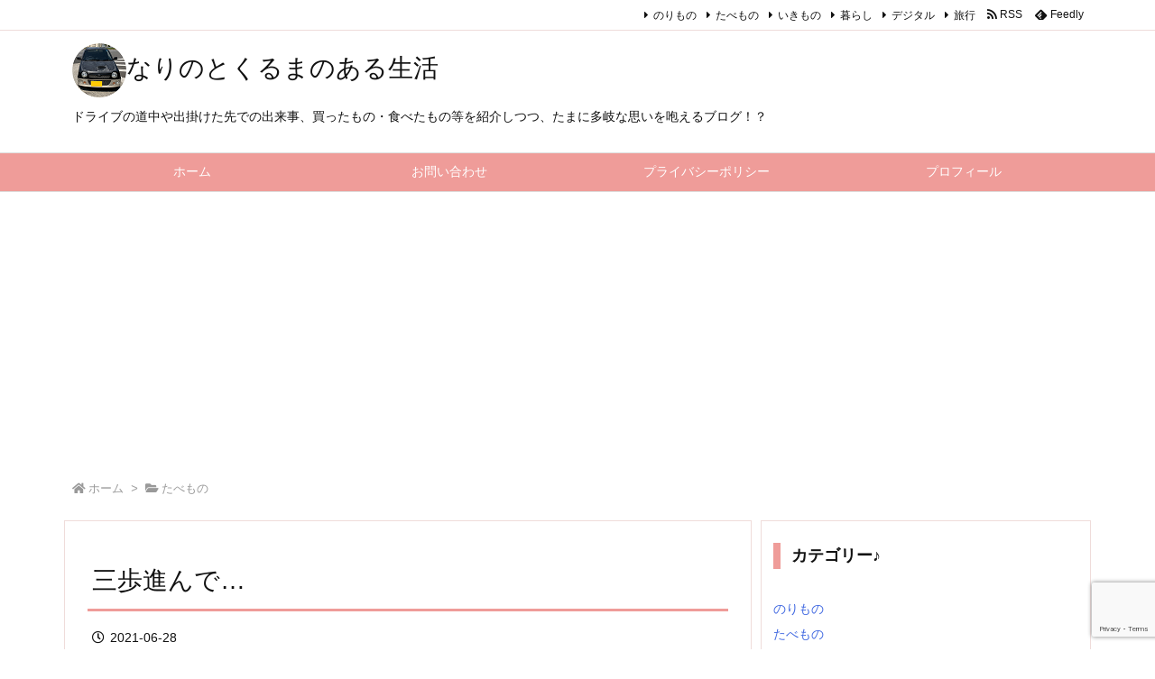

--- FILE ---
content_type: text/html; charset=UTF-8
request_url: https://narino-hoshizora3.blog/life/post-2115
body_size: 47343
content:
<!DOCTYPE html>
<html lang="ja" itemscope itemtype="https://schema.org/WebPage">
<head prefix="og: http://ogp.me/ns# article: http://ogp.me/ns/article# fb: http://ogp.me/ns/fb#">
<meta charset="UTF-8" />
<meta http-equiv="X-UA-Compatible" content="IE=edge" />
<meta name="viewport" content="width=device-width, initial-scale=1, user-scalable=yes" />
<style id="jetpack-boost-critical-css">@media all{.wpulike .count-box:empty{display:none}.wpulike-default .count-box{position:relative;border-radius:.25em;font-size:13px;text-decoration:none;background-color:#fff;margin-left:8px;line-height:30px;display:inline-block;padding:0 10px;box-shadow:0 0 0 1px #bdbdbd inset;color:#616161;vertical-align:middle;text-align:center}.wpulike-default .count-box:before{content:"";position:absolute;border:1px solid transparent;background:#fff;border-bottom-color:#bdbdbd;left:-5px;top:50%;border-left-color:#bdbdbd;transform:rotate(45deg) translatey(-50%);width:5px;height:5px;margin:0;box-sizing:content-box}.wp_ulike_thumbnail{vertical-align:middle;margin:0 10px 0 0}}@media all{@font-face{font-family:icomoon;font-weight:400;font-style:normal;font-display:auto}[class^=ico-]{font-family:icomoon!important;speak:none;font-style:normal;font-weight:400;font-variant:normal;text-transform:none;line-height:1;-webkit-font-smoothing:antialiased;-moz-osx-font-smoothing:grayscale}.ico-feedly:before{content:""}}@media all{@charset "UTF-8";#likes-other-gravatars{background-color:#2e4453;border-width:0;box-shadow:0 0 10px #2e4453;box-shadow:0 0 10px rgba(46,68,83,.6);display:none;min-width:130px;padding:10px 10px 12px;position:absolute;z-index:1000}#likes-other-gravatars *{line-height:normal}#likes-other-gravatars .likes-text{color:#fff;font-size:12px;padding-bottom:8px}#likes-other-gravatars ul{list-style-type:none;margin:0;padding:0;text-indent:0}#likes-other-gravatars ul.wpl-avatars{display:block;max-height:190px;overflow:auto}.post-likes-widget-placeholder .button{display:none}#jp-relatedposts{clear:both;display:none;margin:1em 0;padding-top:1em;position:relative}.jp-relatedposts:after{clear:both;content:"";display:block}#jp-relatedposts h3.jp-relatedposts-headline{display:inline-block;float:left;font-family:inherit;font-size:9pt;font-weight:700;margin:0 0 1em}#jp-relatedposts h3.jp-relatedposts-headline em:before{border-top:1px solid #dcdcde;border-top:1px solid rgba(0,0,0,.2);content:"";display:block;margin-bottom:1em;min-width:30px;width:100%}#jp-relatedposts h3.jp-relatedposts-headline em{font-style:normal;font-weight:700}.screen-reader-text{clip:rect(1px,1px,1px,1px);word-wrap:normal!important;border:0;-webkit-clip-path:inset(50%);clip-path:inset(50%);height:1px;margin:-1px;overflow:hidden;padding:0;position:absolute!important;width:1px}}@media all{.far,.fas{-moz-osx-font-smoothing:grayscale;-webkit-font-smoothing:antialiased;display:inline-block;font-style:normal;font-variant:normal;text-rendering:auto;line-height:1}.fa-angle-double-left:before{content:""}.fa-angle-double-right:before{content:""}.fa-bars:before{content:""}.fa-caret-up:before{content:""}.fa-clock:before{content:""}.fa-exchange-alt:before{content:""}.fa-folder-open:before{content:""}.fa-home:before{content:""}.fa-rss:before{content:""}.fa-search:before{content:""}@font-face{font-family:"Font Awesome 5 Free";font-style:normal;font-weight:400;font-display:block}.far{font-weight:400}@font-face{font-family:"Font Awesome 5 Free";font-style:normal;font-weight:900;font-display:block}.far,.fas{font-family:"Font Awesome 5 Free"}.fas{font-weight:900}}</style><title>三歩進んで…</title>
<meta name='robots' content='max-image-preview:large' />
<!-- Google tag (gtag.js) consent mode dataLayer added by Site Kit -->

<!-- Google タグ (gtag.js) の終了同意モード dataLayer が Site Kit によって追加されました -->
<link rel='dns-prefetch' href='//ajax.googleapis.com' />
<link rel='dns-prefetch' href='//webfonts.xserver.jp' />
<link rel='dns-prefetch' href='//secure.gravatar.com' />
<link rel='dns-prefetch' href='//www.googletagmanager.com' />
<link rel='dns-prefetch' href='//stats.wp.com' />
<link rel='dns-prefetch' href='//jetpack.wordpress.com' />
<link rel='dns-prefetch' href='//s0.wp.com' />
<link rel='dns-prefetch' href='//public-api.wordpress.com' />
<link rel='dns-prefetch' href='//0.gravatar.com' />
<link rel='dns-prefetch' href='//1.gravatar.com' />
<link rel='dns-prefetch' href='//2.gravatar.com' />
<link rel='dns-prefetch' href='//widgets.wp.com' />
<link rel='dns-prefetch' href='//pagead2.googlesyndication.com' />
<link rel='dns-prefetch' href='//fundingchoicesmessages.google.com' />
<link rel='preconnect' href='//i0.wp.com' />
<link rel='preconnect' href='//c0.wp.com' />
<link rel='dns-prefetch' href='//use.fontawesome.com' />
<link rel="preload" as="style" href="https://narino-hoshizora3.blog/wp-content/themes/luxeritas/style.async.min.css?v=1643972975" />
<link rel="preload" as="font" type="font/woff" href="https://narino-hoshizora3.blog/wp-content/themes/luxeritas/fonts/icomoon/fonts/icomoon.woff" crossorigin />
<link rel="amphtml" href="https://narino-hoshizora3.blog/life/post-2115/amp">
<link rel="canonical" href="https://narino-hoshizora3.blog/life/post-2115" />
<link rel='shortlink' href='https://wp.me/pcqBmN-y7' />
<link rel="pingback" href="https://narino-hoshizora3.blog/xmlrpc.php" />
<link rel="author" href="https://narino-hoshizora3.blog/author" />
<link rel="alternate" type="application/rss+xml" title="なりのとくるまのある生活 RSS Feed" href="https://narino-hoshizora3.blog/feed" />
<link rel="alternate" type="application/atom+xml" title="なりのとくるまのある生活 Atom Feed" href="https://narino-hoshizora3.blog/feed/atom" />
<meta name="description" content="五歩下がる的な!? 今日ももくもく曇り空だったけど、雲が流れるのが早めだった？そして外の空気？が夏のソレに近づきつつあり(-_-; 昨日保留にした、OneDriveの拡張＝Office365のサブス..." />
<meta name="keywords" content="たべもの, デジタル, 暮らし, Office365, OneDrive, おやつ, お天気, たけのこの里, サッポロポテト, バタークッキー, 晩ごはん, 野菜炒め" />
<meta name="theme-color" content="#4285f4">
<meta name="format-detection" content="telephone=no">
<meta property="og:type" content="article" />
<meta property="og:url" content="https://narino-hoshizora3.blog/life/post-2115" />
<meta property="og:title" content="三歩進んで…" />
<meta property="og:description" content="五歩下がる的な!? 今日ももくもく曇り空だったけど、雲が流れるのが早めだった？そして外の空気？が夏のソレに近づきつつあり(-_-; 昨日保留にした、OneDriveの拡張＝Off..." />
<meta property="og:image" content="https://i0.wp.com/narino-hoshizora3.blog/wp-content/uploads/2021/06/IMG_2770a.jpg?fit=1210%2C908&ssl=1" />
<meta property="og:site_name" content="なりのとくるまのある生活" />
<meta property="og:locale" content="ja_JP" />
<meta property="article:section" content="たべもの" />
<meta property="article:published_time" content="2021-06-28T20:48:36Z" />
<meta property="article:modified_time" content="2021-06-28T20:48:36Z" />
<meta name="twitter:card" content="summary" />
<meta name="twitter:domain" content="narino-hoshizora3.blog" />
<style id='wp-img-auto-sizes-contain-inline-css'>
img:is([sizes=auto i],[sizes^="auto," i]){contain-intrinsic-size:3000px 1500px}
/*# sourceURL=wp-img-auto-sizes-contain-inline-css */</style>
<noscript><link rel="stylesheet" id="jetpack_related-posts-css" href="//c0.wp.com/p/jetpack/15.4/modules/related-posts/related-posts.css" media="all" /></noscript><link data-media="all" onload="this.media=this.dataset.media; delete this.dataset.media; this.removeAttribute( &apos;onload&apos; );" rel="stylesheet" id="jetpack_related-posts-css" href="//c0.wp.com/p/jetpack/15.4/modules/related-posts/related-posts.css" media="not all" />
<style id='wp-block-archives-inline-css' type='text/css'>
.wp-block-archives{box-sizing:border-box}.wp-block-archives-dropdown label{display:block}
/*# sourceURL=https://c0.wp.com/c/6.9/wp-includes/blocks/archives/style.min.css */
</style>
<style id='wp-block-calendar-inline-css' type='text/css'>
.wp-block-calendar{text-align:center}.wp-block-calendar td,.wp-block-calendar th{border:1px solid;padding:.25em}.wp-block-calendar th{font-weight:400}.wp-block-calendar caption{background-color:inherit}.wp-block-calendar table{border-collapse:collapse;width:100%}.wp-block-calendar table.has-background th{background-color:inherit}.wp-block-calendar table.has-text-color th{color:inherit}.wp-block-calendar :where(table:not(.has-text-color)){color:#40464d}.wp-block-calendar :where(table:not(.has-text-color)) td,.wp-block-calendar :where(table:not(.has-text-color)) th{border-color:#ddd}:where(.wp-block-calendar table:not(.has-background) th){background:#ddd}
/*# sourceURL=https://c0.wp.com/c/6.9/wp-includes/blocks/calendar/style.min.css */
</style>
<style id='wp-block-heading-inline-css' type='text/css'>
h1:where(.wp-block-heading).has-background,h2:where(.wp-block-heading).has-background,h3:where(.wp-block-heading).has-background,h4:where(.wp-block-heading).has-background,h5:where(.wp-block-heading).has-background,h6:where(.wp-block-heading).has-background{padding:1.25em 2.375em}h1.has-text-align-left[style*=writing-mode]:where([style*=vertical-lr]),h1.has-text-align-right[style*=writing-mode]:where([style*=vertical-rl]),h2.has-text-align-left[style*=writing-mode]:where([style*=vertical-lr]),h2.has-text-align-right[style*=writing-mode]:where([style*=vertical-rl]),h3.has-text-align-left[style*=writing-mode]:where([style*=vertical-lr]),h3.has-text-align-right[style*=writing-mode]:where([style*=vertical-rl]),h4.has-text-align-left[style*=writing-mode]:where([style*=vertical-lr]),h4.has-text-align-right[style*=writing-mode]:where([style*=vertical-rl]),h5.has-text-align-left[style*=writing-mode]:where([style*=vertical-lr]),h5.has-text-align-right[style*=writing-mode]:where([style*=vertical-rl]),h6.has-text-align-left[style*=writing-mode]:where([style*=vertical-lr]),h6.has-text-align-right[style*=writing-mode]:where([style*=vertical-rl]){rotate:180deg}
/*# sourceURL=https://c0.wp.com/c/6.9/wp-includes/blocks/heading/style.min.css */
</style>
<style id='wp-block-image-inline-css' type='text/css'>
.wp-block-image>a,.wp-block-image>figure>a{display:inline-block}.wp-block-image img{box-sizing:border-box;height:auto;max-width:100%;vertical-align:bottom}@media not (prefers-reduced-motion){.wp-block-image img.hide{visibility:hidden}.wp-block-image img.show{animation:show-content-image .4s}}.wp-block-image[style*=border-radius] img,.wp-block-image[style*=border-radius]>a{border-radius:inherit}.wp-block-image.has-custom-border img{box-sizing:border-box}.wp-block-image.aligncenter{text-align:center}.wp-block-image.alignfull>a,.wp-block-image.alignwide>a{width:100%}.wp-block-image.alignfull img,.wp-block-image.alignwide img{height:auto;width:100%}.wp-block-image .aligncenter,.wp-block-image .alignleft,.wp-block-image .alignright,.wp-block-image.aligncenter,.wp-block-image.alignleft,.wp-block-image.alignright{display:table}.wp-block-image .aligncenter>figcaption,.wp-block-image .alignleft>figcaption,.wp-block-image .alignright>figcaption,.wp-block-image.aligncenter>figcaption,.wp-block-image.alignleft>figcaption,.wp-block-image.alignright>figcaption{caption-side:bottom;display:table-caption}.wp-block-image .alignleft{float:left;margin:.5em 1em .5em 0}.wp-block-image .alignright{float:right;margin:.5em 0 .5em 1em}.wp-block-image .aligncenter{margin-left:auto;margin-right:auto}.wp-block-image :where(figcaption){margin-bottom:1em;margin-top:.5em}.wp-block-image.is-style-circle-mask img{border-radius:9999px}@supports ((-webkit-mask-image:none) or (mask-image:none)) or (-webkit-mask-image:none){.wp-block-image.is-style-circle-mask img{border-radius:0;-webkit-mask-image:url('data:image/svg+xml;utf8,<svg viewBox="0 0 100 100" xmlns="http://www.w3.org/2000/svg"><circle cx="50" cy="50" r="50"/></svg>');mask-image:url('data:image/svg+xml;utf8,<svg viewBox="0 0 100 100" xmlns="http://www.w3.org/2000/svg"><circle cx="50" cy="50" r="50"/></svg>');mask-mode:alpha;-webkit-mask-position:center;mask-position:center;-webkit-mask-repeat:no-repeat;mask-repeat:no-repeat;-webkit-mask-size:contain;mask-size:contain}}:root :where(.wp-block-image.is-style-rounded img,.wp-block-image .is-style-rounded img){border-radius:9999px}.wp-block-image figure{margin:0}.wp-lightbox-container{display:flex;flex-direction:column;position:relative}.wp-lightbox-container img{cursor:zoom-in}.wp-lightbox-container img:hover+button{opacity:1}.wp-lightbox-container button{align-items:center;backdrop-filter:blur(16px) saturate(180%);background-color:#5a5a5a40;border:none;border-radius:4px;cursor:zoom-in;display:flex;height:20px;justify-content:center;opacity:0;padding:0;position:absolute;right:16px;text-align:center;top:16px;width:20px;z-index:100}@media not (prefers-reduced-motion){.wp-lightbox-container button{transition:opacity .2s ease}}.wp-lightbox-container button:focus-visible{outline:3px auto #5a5a5a40;outline:3px auto -webkit-focus-ring-color;outline-offset:3px}.wp-lightbox-container button:hover{cursor:pointer;opacity:1}.wp-lightbox-container button:focus{opacity:1}.wp-lightbox-container button:focus,.wp-lightbox-container button:hover,.wp-lightbox-container button:not(:hover):not(:active):not(.has-background){background-color:#5a5a5a40;border:none}.wp-lightbox-overlay{box-sizing:border-box;cursor:zoom-out;height:100vh;left:0;overflow:hidden;position:fixed;top:0;visibility:hidden;width:100%;z-index:100000}.wp-lightbox-overlay .close-button{align-items:center;cursor:pointer;display:flex;justify-content:center;min-height:40px;min-width:40px;padding:0;position:absolute;right:calc(env(safe-area-inset-right) + 16px);top:calc(env(safe-area-inset-top) + 16px);z-index:5000000}.wp-lightbox-overlay .close-button:focus,.wp-lightbox-overlay .close-button:hover,.wp-lightbox-overlay .close-button:not(:hover):not(:active):not(.has-background){background:none;border:none}.wp-lightbox-overlay .lightbox-image-container{height:var(--wp--lightbox-container-height);left:50%;overflow:hidden;position:absolute;top:50%;transform:translate(-50%,-50%);transform-origin:top left;width:var(--wp--lightbox-container-width);z-index:9999999999}.wp-lightbox-overlay .wp-block-image{align-items:center;box-sizing:border-box;display:flex;height:100%;justify-content:center;margin:0;position:relative;transform-origin:0 0;width:100%;z-index:3000000}.wp-lightbox-overlay .wp-block-image img{height:var(--wp--lightbox-image-height);min-height:var(--wp--lightbox-image-height);min-width:var(--wp--lightbox-image-width);width:var(--wp--lightbox-image-width)}.wp-lightbox-overlay .wp-block-image figcaption{display:none}.wp-lightbox-overlay button{background:none;border:none}.wp-lightbox-overlay .scrim{background-color:#fff;height:100%;opacity:.9;position:absolute;width:100%;z-index:2000000}.wp-lightbox-overlay.active{visibility:visible}@media not (prefers-reduced-motion){.wp-lightbox-overlay.active{animation:turn-on-visibility .25s both}.wp-lightbox-overlay.active img{animation:turn-on-visibility .35s both}.wp-lightbox-overlay.show-closing-animation:not(.active){animation:turn-off-visibility .35s both}.wp-lightbox-overlay.show-closing-animation:not(.active) img{animation:turn-off-visibility .25s both}.wp-lightbox-overlay.zoom.active{animation:none;opacity:1;visibility:visible}.wp-lightbox-overlay.zoom.active .lightbox-image-container{animation:lightbox-zoom-in .4s}.wp-lightbox-overlay.zoom.active .lightbox-image-container img{animation:none}.wp-lightbox-overlay.zoom.active .scrim{animation:turn-on-visibility .4s forwards}.wp-lightbox-overlay.zoom.show-closing-animation:not(.active){animation:none}.wp-lightbox-overlay.zoom.show-closing-animation:not(.active) .lightbox-image-container{animation:lightbox-zoom-out .4s}.wp-lightbox-overlay.zoom.show-closing-animation:not(.active) .lightbox-image-container img{animation:none}.wp-lightbox-overlay.zoom.show-closing-animation:not(.active) .scrim{animation:turn-off-visibility .4s forwards}}@keyframes show-content-image{0%{visibility:hidden}99%{visibility:hidden}to{visibility:visible}}@keyframes turn-on-visibility{0%{opacity:0}to{opacity:1}}@keyframes turn-off-visibility{0%{opacity:1;visibility:visible}99%{opacity:0;visibility:visible}to{opacity:0;visibility:hidden}}@keyframes lightbox-zoom-in{0%{transform:translate(calc((-100vw + var(--wp--lightbox-scrollbar-width))/2 + var(--wp--lightbox-initial-left-position)),calc(-50vh + var(--wp--lightbox-initial-top-position))) scale(var(--wp--lightbox-scale))}to{transform:translate(-50%,-50%) scale(1)}}@keyframes lightbox-zoom-out{0%{transform:translate(-50%,-50%) scale(1);visibility:visible}99%{visibility:visible}to{transform:translate(calc((-100vw + var(--wp--lightbox-scrollbar-width))/2 + var(--wp--lightbox-initial-left-position)),calc(-50vh + var(--wp--lightbox-initial-top-position))) scale(var(--wp--lightbox-scale));visibility:hidden}}
/*# sourceURL=https://c0.wp.com/c/6.9/wp-includes/blocks/image/style.min.css */
</style>
<style id='wp-block-latest-comments-inline-css' type='text/css'>
ol.wp-block-latest-comments{box-sizing:border-box;margin-left:0}:where(.wp-block-latest-comments:not([style*=line-height] .wp-block-latest-comments__comment)){line-height:1.1}:where(.wp-block-latest-comments:not([style*=line-height] .wp-block-latest-comments__comment-excerpt p)){line-height:1.8}.has-dates :where(.wp-block-latest-comments:not([style*=line-height])),.has-excerpts :where(.wp-block-latest-comments:not([style*=line-height])){line-height:1.5}.wp-block-latest-comments .wp-block-latest-comments{padding-left:0}.wp-block-latest-comments__comment{list-style:none;margin-bottom:1em}.has-avatars .wp-block-latest-comments__comment{list-style:none;min-height:2.25em}.has-avatars .wp-block-latest-comments__comment .wp-block-latest-comments__comment-excerpt,.has-avatars .wp-block-latest-comments__comment .wp-block-latest-comments__comment-meta{margin-left:3.25em}.wp-block-latest-comments__comment-excerpt p{font-size:.875em;margin:.36em 0 1.4em}.wp-block-latest-comments__comment-date{display:block;font-size:.75em}.wp-block-latest-comments .avatar,.wp-block-latest-comments__comment-avatar{border-radius:1.5em;display:block;float:left;height:2.5em;margin-right:.75em;width:2.5em}.wp-block-latest-comments[class*=-font-size] a,.wp-block-latest-comments[style*=font-size] a{font-size:inherit}
/*# sourceURL=https://c0.wp.com/c/6.9/wp-includes/blocks/latest-comments/style.min.css */
</style>
<style id='wp-block-search-inline-css' type='text/css'>
.wp-block-search__button{margin-left:10px;word-break:normal}.wp-block-search__button.has-icon{line-height:0}.wp-block-search__button svg{height:1.25em;min-height:24px;min-width:24px;width:1.25em;fill:currentColor;vertical-align:text-bottom}:where(.wp-block-search__button){border:1px solid #ccc;padding:6px 10px}.wp-block-search__inside-wrapper{display:flex;flex:auto;flex-wrap:nowrap;max-width:100%}.wp-block-search__label{width:100%}.wp-block-search.wp-block-search__button-only .wp-block-search__button{box-sizing:border-box;display:flex;flex-shrink:0;justify-content:center;margin-left:0;max-width:100%}.wp-block-search.wp-block-search__button-only .wp-block-search__inside-wrapper{min-width:0!important;transition-property:width}.wp-block-search.wp-block-search__button-only .wp-block-search__input{flex-basis:100%;transition-duration:.3s}.wp-block-search.wp-block-search__button-only.wp-block-search__searchfield-hidden,.wp-block-search.wp-block-search__button-only.wp-block-search__searchfield-hidden .wp-block-search__inside-wrapper{overflow:hidden}.wp-block-search.wp-block-search__button-only.wp-block-search__searchfield-hidden .wp-block-search__input{border-left-width:0!important;border-right-width:0!important;flex-basis:0;flex-grow:0;margin:0;min-width:0!important;padding-left:0!important;padding-right:0!important;width:0!important}:where(.wp-block-search__input){appearance:none;border:1px solid #949494;flex-grow:1;font-family:inherit;font-size:inherit;font-style:inherit;font-weight:inherit;letter-spacing:inherit;line-height:inherit;margin-left:0;margin-right:0;min-width:3rem;padding:8px;text-decoration:unset!important;text-transform:inherit}:where(.wp-block-search__button-inside .wp-block-search__inside-wrapper){background-color:#fff;border:1px solid #949494;box-sizing:border-box;padding:4px}:where(.wp-block-search__button-inside .wp-block-search__inside-wrapper) .wp-block-search__input{border:none;border-radius:0;padding:0 4px}:where(.wp-block-search__button-inside .wp-block-search__inside-wrapper) .wp-block-search__input:focus{outline:none}:where(.wp-block-search__button-inside .wp-block-search__inside-wrapper) :where(.wp-block-search__button){padding:4px 8px}.wp-block-search.aligncenter .wp-block-search__inside-wrapper{margin:auto}.wp-block[data-align=right] .wp-block-search.wp-block-search__button-only .wp-block-search__inside-wrapper{float:right}
/*# sourceURL=https://c0.wp.com/c/6.9/wp-includes/blocks/search/style.min.css */
</style>
<style id='wp-block-group-inline-css' type='text/css'>
.wp-block-group{box-sizing:border-box}:where(.wp-block-group.wp-block-group-is-layout-constrained){position:relative}
/*# sourceURL=https://c0.wp.com/c/6.9/wp-includes/blocks/group/style.min.css */
</style>
<style id='wp-block-paragraph-inline-css' type='text/css'>
.is-small-text{font-size:.875em}.is-regular-text{font-size:1em}.is-large-text{font-size:2.25em}.is-larger-text{font-size:3em}.has-drop-cap:not(:focus):first-letter{float:left;font-size:8.4em;font-style:normal;font-weight:100;line-height:.68;margin:.05em .1em 0 0;text-transform:uppercase}body.rtl .has-drop-cap:not(:focus):first-letter{float:none;margin-left:.1em}p.has-drop-cap.has-background{overflow:hidden}:root :where(p.has-background){padding:1.25em 2.375em}:where(p.has-text-color:not(.has-link-color)) a{color:inherit}p.has-text-align-left[style*="writing-mode:vertical-lr"],p.has-text-align-right[style*="writing-mode:vertical-rl"]{rotate:180deg}
/*# sourceURL=https://c0.wp.com/c/6.9/wp-includes/blocks/paragraph/style.min.css */
</style>
<style id='wp-block-social-links-inline-css' type='text/css'>
.wp-block-social-links{background:none;box-sizing:border-box;margin-left:0;padding-left:0;padding-right:0;text-indent:0}.wp-block-social-links .wp-social-link a,.wp-block-social-links .wp-social-link a:hover{border-bottom:0;box-shadow:none;text-decoration:none}.wp-block-social-links .wp-social-link svg{height:1em;width:1em}.wp-block-social-links .wp-social-link span:not(.screen-reader-text){font-size:.65em;margin-left:.5em;margin-right:.5em}.wp-block-social-links.has-small-icon-size{font-size:16px}.wp-block-social-links,.wp-block-social-links.has-normal-icon-size{font-size:24px}.wp-block-social-links.has-large-icon-size{font-size:36px}.wp-block-social-links.has-huge-icon-size{font-size:48px}.wp-block-social-links.aligncenter{display:flex;justify-content:center}.wp-block-social-links.alignright{justify-content:flex-end}.wp-block-social-link{border-radius:9999px;display:block}@media not (prefers-reduced-motion){.wp-block-social-link{transition:transform .1s ease}}.wp-block-social-link{height:auto}.wp-block-social-link a{align-items:center;display:flex;line-height:0}.wp-block-social-link:hover{transform:scale(1.1)}.wp-block-social-links .wp-block-social-link.wp-social-link{display:inline-block;margin:0;padding:0}.wp-block-social-links .wp-block-social-link.wp-social-link .wp-block-social-link-anchor,.wp-block-social-links .wp-block-social-link.wp-social-link .wp-block-social-link-anchor svg,.wp-block-social-links .wp-block-social-link.wp-social-link .wp-block-social-link-anchor:active,.wp-block-social-links .wp-block-social-link.wp-social-link .wp-block-social-link-anchor:hover,.wp-block-social-links .wp-block-social-link.wp-social-link .wp-block-social-link-anchor:visited{color:currentColor;fill:currentColor}:where(.wp-block-social-links:not(.is-style-logos-only)) .wp-social-link{background-color:#f0f0f0;color:#444}:where(.wp-block-social-links:not(.is-style-logos-only)) .wp-social-link-amazon{background-color:#f90;color:#fff}:where(.wp-block-social-links:not(.is-style-logos-only)) .wp-social-link-bandcamp{background-color:#1ea0c3;color:#fff}:where(.wp-block-social-links:not(.is-style-logos-only)) .wp-social-link-behance{background-color:#0757fe;color:#fff}:where(.wp-block-social-links:not(.is-style-logos-only)) .wp-social-link-bluesky{background-color:#0a7aff;color:#fff}:where(.wp-block-social-links:not(.is-style-logos-only)) .wp-social-link-codepen{background-color:#1e1f26;color:#fff}:where(.wp-block-social-links:not(.is-style-logos-only)) .wp-social-link-deviantart{background-color:#02e49b;color:#fff}:where(.wp-block-social-links:not(.is-style-logos-only)) .wp-social-link-discord{background-color:#5865f2;color:#fff}:where(.wp-block-social-links:not(.is-style-logos-only)) .wp-social-link-dribbble{background-color:#e94c89;color:#fff}:where(.wp-block-social-links:not(.is-style-logos-only)) .wp-social-link-dropbox{background-color:#4280ff;color:#fff}:where(.wp-block-social-links:not(.is-style-logos-only)) .wp-social-link-etsy{background-color:#f45800;color:#fff}:where(.wp-block-social-links:not(.is-style-logos-only)) .wp-social-link-facebook{background-color:#0866ff;color:#fff}:where(.wp-block-social-links:not(.is-style-logos-only)) .wp-social-link-fivehundredpx{background-color:#000;color:#fff}:where(.wp-block-social-links:not(.is-style-logos-only)) .wp-social-link-flickr{background-color:#0461dd;color:#fff}:where(.wp-block-social-links:not(.is-style-logos-only)) .wp-social-link-foursquare{background-color:#e65678;color:#fff}:where(.wp-block-social-links:not(.is-style-logos-only)) .wp-social-link-github{background-color:#24292d;color:#fff}:where(.wp-block-social-links:not(.is-style-logos-only)) .wp-social-link-goodreads{background-color:#eceadd;color:#382110}:where(.wp-block-social-links:not(.is-style-logos-only)) .wp-social-link-google{background-color:#ea4434;color:#fff}:where(.wp-block-social-links:not(.is-style-logos-only)) .wp-social-link-gravatar{background-color:#1d4fc4;color:#fff}:where(.wp-block-social-links:not(.is-style-logos-only)) .wp-social-link-instagram{background-color:#f00075;color:#fff}:where(.wp-block-social-links:not(.is-style-logos-only)) .wp-social-link-lastfm{background-color:#e21b24;color:#fff}:where(.wp-block-social-links:not(.is-style-logos-only)) .wp-social-link-linkedin{background-color:#0d66c2;color:#fff}:where(.wp-block-social-links:not(.is-style-logos-only)) .wp-social-link-mastodon{background-color:#3288d4;color:#fff}:where(.wp-block-social-links:not(.is-style-logos-only)) .wp-social-link-medium{background-color:#000;color:#fff}:where(.wp-block-social-links:not(.is-style-logos-only)) .wp-social-link-meetup{background-color:#f6405f;color:#fff}:where(.wp-block-social-links:not(.is-style-logos-only)) .wp-social-link-patreon{background-color:#000;color:#fff}:where(.wp-block-social-links:not(.is-style-logos-only)) .wp-social-link-pinterest{background-color:#e60122;color:#fff}:where(.wp-block-social-links:not(.is-style-logos-only)) .wp-social-link-pocket{background-color:#ef4155;color:#fff}:where(.wp-block-social-links:not(.is-style-logos-only)) .wp-social-link-reddit{background-color:#ff4500;color:#fff}:where(.wp-block-social-links:not(.is-style-logos-only)) .wp-social-link-skype{background-color:#0478d7;color:#fff}:where(.wp-block-social-links:not(.is-style-logos-only)) .wp-social-link-snapchat{background-color:#fefc00;color:#fff;stroke:#000}:where(.wp-block-social-links:not(.is-style-logos-only)) .wp-social-link-soundcloud{background-color:#ff5600;color:#fff}:where(.wp-block-social-links:not(.is-style-logos-only)) .wp-social-link-spotify{background-color:#1bd760;color:#fff}:where(.wp-block-social-links:not(.is-style-logos-only)) .wp-social-link-telegram{background-color:#2aabee;color:#fff}:where(.wp-block-social-links:not(.is-style-logos-only)) .wp-social-link-threads{background-color:#000;color:#fff}:where(.wp-block-social-links:not(.is-style-logos-only)) .wp-social-link-tiktok{background-color:#000;color:#fff}:where(.wp-block-social-links:not(.is-style-logos-only)) .wp-social-link-tumblr{background-color:#011835;color:#fff}:where(.wp-block-social-links:not(.is-style-logos-only)) .wp-social-link-twitch{background-color:#6440a4;color:#fff}:where(.wp-block-social-links:not(.is-style-logos-only)) .wp-social-link-twitter{background-color:#1da1f2;color:#fff}:where(.wp-block-social-links:not(.is-style-logos-only)) .wp-social-link-vimeo{background-color:#1eb7ea;color:#fff}:where(.wp-block-social-links:not(.is-style-logos-only)) .wp-social-link-vk{background-color:#4680c2;color:#fff}:where(.wp-block-social-links:not(.is-style-logos-only)) .wp-social-link-wordpress{background-color:#3499cd;color:#fff}:where(.wp-block-social-links:not(.is-style-logos-only)) .wp-social-link-whatsapp{background-color:#25d366;color:#fff}:where(.wp-block-social-links:not(.is-style-logos-only)) .wp-social-link-x{background-color:#000;color:#fff}:where(.wp-block-social-links:not(.is-style-logos-only)) .wp-social-link-yelp{background-color:#d32422;color:#fff}:where(.wp-block-social-links:not(.is-style-logos-only)) .wp-social-link-youtube{background-color:red;color:#fff}:where(.wp-block-social-links.is-style-logos-only) .wp-social-link{background:none}:where(.wp-block-social-links.is-style-logos-only) .wp-social-link svg{height:1.25em;width:1.25em}:where(.wp-block-social-links.is-style-logos-only) .wp-social-link-amazon{color:#f90}:where(.wp-block-social-links.is-style-logos-only) .wp-social-link-bandcamp{color:#1ea0c3}:where(.wp-block-social-links.is-style-logos-only) .wp-social-link-behance{color:#0757fe}:where(.wp-block-social-links.is-style-logos-only) .wp-social-link-bluesky{color:#0a7aff}:where(.wp-block-social-links.is-style-logos-only) .wp-social-link-codepen{color:#1e1f26}:where(.wp-block-social-links.is-style-logos-only) .wp-social-link-deviantart{color:#02e49b}:where(.wp-block-social-links.is-style-logos-only) .wp-social-link-discord{color:#5865f2}:where(.wp-block-social-links.is-style-logos-only) .wp-social-link-dribbble{color:#e94c89}:where(.wp-block-social-links.is-style-logos-only) .wp-social-link-dropbox{color:#4280ff}:where(.wp-block-social-links.is-style-logos-only) .wp-social-link-etsy{color:#f45800}:where(.wp-block-social-links.is-style-logos-only) .wp-social-link-facebook{color:#0866ff}:where(.wp-block-social-links.is-style-logos-only) .wp-social-link-fivehundredpx{color:#000}:where(.wp-block-social-links.is-style-logos-only) .wp-social-link-flickr{color:#0461dd}:where(.wp-block-social-links.is-style-logos-only) .wp-social-link-foursquare{color:#e65678}:where(.wp-block-social-links.is-style-logos-only) .wp-social-link-github{color:#24292d}:where(.wp-block-social-links.is-style-logos-only) .wp-social-link-goodreads{color:#382110}:where(.wp-block-social-links.is-style-logos-only) .wp-social-link-google{color:#ea4434}:where(.wp-block-social-links.is-style-logos-only) .wp-social-link-gravatar{color:#1d4fc4}:where(.wp-block-social-links.is-style-logos-only) .wp-social-link-instagram{color:#f00075}:where(.wp-block-social-links.is-style-logos-only) .wp-social-link-lastfm{color:#e21b24}:where(.wp-block-social-links.is-style-logos-only) .wp-social-link-linkedin{color:#0d66c2}:where(.wp-block-social-links.is-style-logos-only) .wp-social-link-mastodon{color:#3288d4}:where(.wp-block-social-links.is-style-logos-only) .wp-social-link-medium{color:#000}:where(.wp-block-social-links.is-style-logos-only) .wp-social-link-meetup{color:#f6405f}:where(.wp-block-social-links.is-style-logos-only) .wp-social-link-patreon{color:#000}:where(.wp-block-social-links.is-style-logos-only) .wp-social-link-pinterest{color:#e60122}:where(.wp-block-social-links.is-style-logos-only) .wp-social-link-pocket{color:#ef4155}:where(.wp-block-social-links.is-style-logos-only) .wp-social-link-reddit{color:#ff4500}:where(.wp-block-social-links.is-style-logos-only) .wp-social-link-skype{color:#0478d7}:where(.wp-block-social-links.is-style-logos-only) .wp-social-link-snapchat{color:#fff;stroke:#000}:where(.wp-block-social-links.is-style-logos-only) .wp-social-link-soundcloud{color:#ff5600}:where(.wp-block-social-links.is-style-logos-only) .wp-social-link-spotify{color:#1bd760}:where(.wp-block-social-links.is-style-logos-only) .wp-social-link-telegram{color:#2aabee}:where(.wp-block-social-links.is-style-logos-only) .wp-social-link-threads{color:#000}:where(.wp-block-social-links.is-style-logos-only) .wp-social-link-tiktok{color:#000}:where(.wp-block-social-links.is-style-logos-only) .wp-social-link-tumblr{color:#011835}:where(.wp-block-social-links.is-style-logos-only) .wp-social-link-twitch{color:#6440a4}:where(.wp-block-social-links.is-style-logos-only) .wp-social-link-twitter{color:#1da1f2}:where(.wp-block-social-links.is-style-logos-only) .wp-social-link-vimeo{color:#1eb7ea}:where(.wp-block-social-links.is-style-logos-only) .wp-social-link-vk{color:#4680c2}:where(.wp-block-social-links.is-style-logos-only) .wp-social-link-whatsapp{color:#25d366}:where(.wp-block-social-links.is-style-logos-only) .wp-social-link-wordpress{color:#3499cd}:where(.wp-block-social-links.is-style-logos-only) .wp-social-link-x{color:#000}:where(.wp-block-social-links.is-style-logos-only) .wp-social-link-yelp{color:#d32422}:where(.wp-block-social-links.is-style-logos-only) .wp-social-link-youtube{color:red}.wp-block-social-links.is-style-pill-shape .wp-social-link{width:auto}:root :where(.wp-block-social-links .wp-social-link a){padding:.25em}:root :where(.wp-block-social-links.is-style-logos-only .wp-social-link a){padding:0}:root :where(.wp-block-social-links.is-style-pill-shape .wp-social-link a){padding-left:.6666666667em;padding-right:.6666666667em}.wp-block-social-links:not(.has-icon-color):not(.has-icon-background-color) .wp-social-link-snapchat .wp-block-social-link-label{color:#000}
/*# sourceURL=https://c0.wp.com/c/6.9/wp-includes/blocks/social-links/style.min.css */
</style>
<style id='global-styles-inline-css' type='text/css'>
:root{--wp--preset--aspect-ratio--square: 1;--wp--preset--aspect-ratio--4-3: 4/3;--wp--preset--aspect-ratio--3-4: 3/4;--wp--preset--aspect-ratio--3-2: 3/2;--wp--preset--aspect-ratio--2-3: 2/3;--wp--preset--aspect-ratio--16-9: 16/9;--wp--preset--aspect-ratio--9-16: 9/16;--wp--preset--color--black: #000000;--wp--preset--color--cyan-bluish-gray: #abb8c3;--wp--preset--color--white: #ffffff;--wp--preset--color--pale-pink: #f78da7;--wp--preset--color--vivid-red: #cf2e2e;--wp--preset--color--luminous-vivid-orange: #ff6900;--wp--preset--color--luminous-vivid-amber: #fcb900;--wp--preset--color--light-green-cyan: #7bdcb5;--wp--preset--color--vivid-green-cyan: #00d084;--wp--preset--color--pale-cyan-blue: #8ed1fc;--wp--preset--color--vivid-cyan-blue: #0693e3;--wp--preset--color--vivid-purple: #9b51e0;--wp--preset--gradient--vivid-cyan-blue-to-vivid-purple: linear-gradient(135deg,rgb(6,147,227) 0%,rgb(155,81,224) 100%);--wp--preset--gradient--light-green-cyan-to-vivid-green-cyan: linear-gradient(135deg,rgb(122,220,180) 0%,rgb(0,208,130) 100%);--wp--preset--gradient--luminous-vivid-amber-to-luminous-vivid-orange: linear-gradient(135deg,rgb(252,185,0) 0%,rgb(255,105,0) 100%);--wp--preset--gradient--luminous-vivid-orange-to-vivid-red: linear-gradient(135deg,rgb(255,105,0) 0%,rgb(207,46,46) 100%);--wp--preset--gradient--very-light-gray-to-cyan-bluish-gray: linear-gradient(135deg,rgb(238,238,238) 0%,rgb(169,184,195) 100%);--wp--preset--gradient--cool-to-warm-spectrum: linear-gradient(135deg,rgb(74,234,220) 0%,rgb(151,120,209) 20%,rgb(207,42,186) 40%,rgb(238,44,130) 60%,rgb(251,105,98) 80%,rgb(254,248,76) 100%);--wp--preset--gradient--blush-light-purple: linear-gradient(135deg,rgb(255,206,236) 0%,rgb(152,150,240) 100%);--wp--preset--gradient--blush-bordeaux: linear-gradient(135deg,rgb(254,205,165) 0%,rgb(254,45,45) 50%,rgb(107,0,62) 100%);--wp--preset--gradient--luminous-dusk: linear-gradient(135deg,rgb(255,203,112) 0%,rgb(199,81,192) 50%,rgb(65,88,208) 100%);--wp--preset--gradient--pale-ocean: linear-gradient(135deg,rgb(255,245,203) 0%,rgb(182,227,212) 50%,rgb(51,167,181) 100%);--wp--preset--gradient--electric-grass: linear-gradient(135deg,rgb(202,248,128) 0%,rgb(113,206,126) 100%);--wp--preset--gradient--midnight: linear-gradient(135deg,rgb(2,3,129) 0%,rgb(40,116,252) 100%);--wp--preset--font-size--small: 13px;--wp--preset--font-size--medium: 20px;--wp--preset--font-size--large: 36px;--wp--preset--font-size--x-large: 42px;--wp--preset--spacing--20: 0.44rem;--wp--preset--spacing--30: 0.67rem;--wp--preset--spacing--40: 1rem;--wp--preset--spacing--50: 1.5rem;--wp--preset--spacing--60: 2.25rem;--wp--preset--spacing--70: 3.38rem;--wp--preset--spacing--80: 5.06rem;--wp--preset--shadow--natural: 6px 6px 9px rgba(0, 0, 0, 0.2);--wp--preset--shadow--deep: 12px 12px 50px rgba(0, 0, 0, 0.4);--wp--preset--shadow--sharp: 6px 6px 0px rgba(0, 0, 0, 0.2);--wp--preset--shadow--outlined: 6px 6px 0px -3px rgb(255, 255, 255), 6px 6px rgb(0, 0, 0);--wp--preset--shadow--crisp: 6px 6px 0px rgb(0, 0, 0);}:where(.is-layout-flex){gap: 0.5em;}:where(.is-layout-grid){gap: 0.5em;}body .is-layout-flex{display: flex;}.is-layout-flex{flex-wrap: wrap;align-items: center;}.is-layout-flex > :is(*, div){margin: 0;}body .is-layout-grid{display: grid;}.is-layout-grid > :is(*, div){margin: 0;}:where(.wp-block-columns.is-layout-flex){gap: 2em;}:where(.wp-block-columns.is-layout-grid){gap: 2em;}:where(.wp-block-post-template.is-layout-flex){gap: 1.25em;}:where(.wp-block-post-template.is-layout-grid){gap: 1.25em;}.has-black-color{color: var(--wp--preset--color--black) !important;}.has-cyan-bluish-gray-color{color: var(--wp--preset--color--cyan-bluish-gray) !important;}.has-white-color{color: var(--wp--preset--color--white) !important;}.has-pale-pink-color{color: var(--wp--preset--color--pale-pink) !important;}.has-vivid-red-color{color: var(--wp--preset--color--vivid-red) !important;}.has-luminous-vivid-orange-color{color: var(--wp--preset--color--luminous-vivid-orange) !important;}.has-luminous-vivid-amber-color{color: var(--wp--preset--color--luminous-vivid-amber) !important;}.has-light-green-cyan-color{color: var(--wp--preset--color--light-green-cyan) !important;}.has-vivid-green-cyan-color{color: var(--wp--preset--color--vivid-green-cyan) !important;}.has-pale-cyan-blue-color{color: var(--wp--preset--color--pale-cyan-blue) !important;}.has-vivid-cyan-blue-color{color: var(--wp--preset--color--vivid-cyan-blue) !important;}.has-vivid-purple-color{color: var(--wp--preset--color--vivid-purple) !important;}.has-black-background-color{background-color: var(--wp--preset--color--black) !important;}.has-cyan-bluish-gray-background-color{background-color: var(--wp--preset--color--cyan-bluish-gray) !important;}.has-white-background-color{background-color: var(--wp--preset--color--white) !important;}.has-pale-pink-background-color{background-color: var(--wp--preset--color--pale-pink) !important;}.has-vivid-red-background-color{background-color: var(--wp--preset--color--vivid-red) !important;}.has-luminous-vivid-orange-background-color{background-color: var(--wp--preset--color--luminous-vivid-orange) !important;}.has-luminous-vivid-amber-background-color{background-color: var(--wp--preset--color--luminous-vivid-amber) !important;}.has-light-green-cyan-background-color{background-color: var(--wp--preset--color--light-green-cyan) !important;}.has-vivid-green-cyan-background-color{background-color: var(--wp--preset--color--vivid-green-cyan) !important;}.has-pale-cyan-blue-background-color{background-color: var(--wp--preset--color--pale-cyan-blue) !important;}.has-vivid-cyan-blue-background-color{background-color: var(--wp--preset--color--vivid-cyan-blue) !important;}.has-vivid-purple-background-color{background-color: var(--wp--preset--color--vivid-purple) !important;}.has-black-border-color{border-color: var(--wp--preset--color--black) !important;}.has-cyan-bluish-gray-border-color{border-color: var(--wp--preset--color--cyan-bluish-gray) !important;}.has-white-border-color{border-color: var(--wp--preset--color--white) !important;}.has-pale-pink-border-color{border-color: var(--wp--preset--color--pale-pink) !important;}.has-vivid-red-border-color{border-color: var(--wp--preset--color--vivid-red) !important;}.has-luminous-vivid-orange-border-color{border-color: var(--wp--preset--color--luminous-vivid-orange) !important;}.has-luminous-vivid-amber-border-color{border-color: var(--wp--preset--color--luminous-vivid-amber) !important;}.has-light-green-cyan-border-color{border-color: var(--wp--preset--color--light-green-cyan) !important;}.has-vivid-green-cyan-border-color{border-color: var(--wp--preset--color--vivid-green-cyan) !important;}.has-pale-cyan-blue-border-color{border-color: var(--wp--preset--color--pale-cyan-blue) !important;}.has-vivid-cyan-blue-border-color{border-color: var(--wp--preset--color--vivid-cyan-blue) !important;}.has-vivid-purple-border-color{border-color: var(--wp--preset--color--vivid-purple) !important;}.has-vivid-cyan-blue-to-vivid-purple-gradient-background{background: var(--wp--preset--gradient--vivid-cyan-blue-to-vivid-purple) !important;}.has-light-green-cyan-to-vivid-green-cyan-gradient-background{background: var(--wp--preset--gradient--light-green-cyan-to-vivid-green-cyan) !important;}.has-luminous-vivid-amber-to-luminous-vivid-orange-gradient-background{background: var(--wp--preset--gradient--luminous-vivid-amber-to-luminous-vivid-orange) !important;}.has-luminous-vivid-orange-to-vivid-red-gradient-background{background: var(--wp--preset--gradient--luminous-vivid-orange-to-vivid-red) !important;}.has-very-light-gray-to-cyan-bluish-gray-gradient-background{background: var(--wp--preset--gradient--very-light-gray-to-cyan-bluish-gray) !important;}.has-cool-to-warm-spectrum-gradient-background{background: var(--wp--preset--gradient--cool-to-warm-spectrum) !important;}.has-blush-light-purple-gradient-background{background: var(--wp--preset--gradient--blush-light-purple) !important;}.has-blush-bordeaux-gradient-background{background: var(--wp--preset--gradient--blush-bordeaux) !important;}.has-luminous-dusk-gradient-background{background: var(--wp--preset--gradient--luminous-dusk) !important;}.has-pale-ocean-gradient-background{background: var(--wp--preset--gradient--pale-ocean) !important;}.has-electric-grass-gradient-background{background: var(--wp--preset--gradient--electric-grass) !important;}.has-midnight-gradient-background{background: var(--wp--preset--gradient--midnight) !important;}.has-small-font-size{font-size: var(--wp--preset--font-size--small) !important;}.has-medium-font-size{font-size: var(--wp--preset--font-size--medium) !important;}.has-large-font-size{font-size: var(--wp--preset--font-size--large) !important;}.has-x-large-font-size{font-size: var(--wp--preset--font-size--x-large) !important;}
/*# sourceURL=global-styles-inline-css */
</style>

<style id='classic-theme-styles-inline-css'>
/*! This file is auto-generated */
.wp-block-button__link{color:#fff;background-color:#32373c;border-radius:9999px;box-shadow:none;text-decoration:none;padding:calc(.667em + 2px) calc(1.333em + 2px);font-size:1.125em}.wp-block-file__button{background:#32373c;color:#fff;text-decoration:none}
/*# sourceURL=/wp-includes/css/classic-themes.min.css */</style>
<noscript><link rel="stylesheet" id="contact-form-7-css" href="//narino-hoshizora3.blog/wp-content/plugins/contact-form-7/includes/css/styles.css" media="all" /></noscript><link data-media="all" onload="this.media=this.dataset.media; delete this.dataset.media; this.removeAttribute( &apos;onload&apos; );" rel="stylesheet" id="contact-form-7-css" href="//narino-hoshizora3.blog/wp-content/plugins/contact-form-7/includes/css/styles.css" media="not all" />
<noscript><link rel="stylesheet" id="wp-ulike-css" href="//narino-hoshizora3.blog/wp-content/plugins/wp-ulike/assets/css/wp-ulike.min.css" media="all" /></noscript><link data-media="all" onload="this.media=this.dataset.media; delete this.dataset.media; this.removeAttribute( &apos;onload&apos; );" rel="stylesheet" id="wp-ulike-css" href="//narino-hoshizora3.blog/wp-content/plugins/wp-ulike/assets/css/wp-ulike.min.css" media="not all" />
<noscript><link rel="stylesheet" id="jetpack_likes-css" href="//c0.wp.com/p/jetpack/15.4/modules/likes/style.css" media="all" /></noscript><link data-media="all" onload="this.media=this.dataset.media; delete this.dataset.media; this.removeAttribute( &apos;onload&apos; );" rel="stylesheet" id="jetpack_likes-css" href="//c0.wp.com/p/jetpack/15.4/modules/likes/style.css" media="not all" />
<noscript><link rel="stylesheet" id="sharedaddy-css" href="//c0.wp.com/p/jetpack/15.4/modules/sharedaddy/sharing.css" media="all" /></noscript><link data-media="all" onload="this.media=this.dataset.media; delete this.dataset.media; this.removeAttribute( &apos;onload&apos; );" rel="stylesheet" id="sharedaddy-css" href="//c0.wp.com/p/jetpack/15.4/modules/sharedaddy/sharing.css" media="not all" />
<noscript><link rel="stylesheet" id="social-logos-css" href="//c0.wp.com/p/jetpack/15.4/_inc/social-logos/social-logos.min.css" media="all" /></noscript><link data-media="all" onload="this.media=this.dataset.media; delete this.dataset.media; this.removeAttribute( &apos;onload&apos; );" rel="stylesheet" id="social-logos-css" href="//c0.wp.com/p/jetpack/15.4/_inc/social-logos/social-logos.min.css" media="not all" />
<style id='luxech-inline-css'>
/*! Luxeritas WordPress Theme 3.10.0.1 - free/libre wordpress platform
* @copyright Copyright (C) 2015 Thought is free. */*,*:before,*:after{box-sizing:border-box}@-ms-viewport{width:device-width}a:not([href]):not([tabindex]),a:not([href]):not([tabindex]):hover,a:not([href]):not([tabindex]):focus{color:inherit;text-decoration:none}a:not([href]):not([tabindex]):focus{outline:0}h1{font-size:2em;margin:.67em 0}small{font-size:80%}img{border-style:none;vertical-align:middle}hr{box-sizing:content-box;height:0;overflow:visible;margin-top:1rem;margin-bottom:1rem;border:0}pre{margin-top:0;margin-bottom:1rem;overflow:auto;-ms-overflow-style:scrollbar}code,pre{font-family:monospace,monospace;font-size:1em}ul ul,ol ul,ul ol,ol ol{margin-bottom:0}p{margin-top:0;margin-bottom:1rem}button{border-radius:0}button:focus{outline:1px dotted;outline:5px auto -webkit-focus-ring-color}input,button,select,optgroup,textarea{margin:0;font-family:inherit;font-size:inherit;line-height:inherit}button,input{overflow:visible}button,select{text-transform:none}button,html [type=button],[type=reset],[type=submit]{-webkit-appearance:button}button::-moz-focus-inner,[type=button]::-moz-focus-inner,[type=reset]::-moz-focus-inner,[type=submit]::-moz-focus-inner{padding:0;border-style:none}input[type=radio],input[type=checkbox]{box-sizing:border-box;padding:0}[type=number]::-webkit-inner-spin-button,[type=number]::-webkit-outer-spin-button{height:auto}[type=search]{outline-offset:-2px;-webkit-appearance:none}[type=search]::-webkit-search-cancel-button,[type=search]::-webkit-search-decoration{-webkit-appearance:none}textarea{overflow:auto;resize:vertical}label{display:inline-block;margin-bottom:.5rem}h1,h2,h3,h4,h5,h6{margin-top:0;margin-bottom:.5rem;font-family:inherit;font-weight:500;line-height:1.2;color:inherit}.container{width:100%;margin-right:auto;margin-left:auto}@media (min-width:768px){.container{max-width:720px}}@media (min-width:992px){.container{max-width:960px}}@media (min-width:1200px){.container{max-width:1140px}}.col-4,.col-6,.col-12{float:left;position:relative;width:100%;min-height:1px;padding-right:15px;padding-left:15px}.col-12{-webkit-box-flex:0;-ms-flex:0 0 100%;flex:0 0 100%;max-width:100%}.col-6{-webkit-box-flex:0;-ms-flex:0 0 50%;flex:0 0 50%;max-width:50%}.col-4{-webkit-box-flex:0;-ms-flex:0 0 33.333333%;flex:0 0 33.333333%;max-width:33.333333%}.clearfix:after{display:block;clear:both;content:""}.pagination{display:-webkit-box;display:-ms-flexbox;display:flex;padding-left:0;list-style:none;border-radius:.25rem}table{border-collapse:collapse}caption{padding-top:.75rem;padding-bottom:.75rem;color:#6c757d;text-align:left;caption-side:bottom}th{text-align:left}*{margin:0;padding:0}a:hover,.term img,a:hover,.term img:hover{transition:opacity .3s,transform .5s}a:hover img{opacity:.8}hr{border-top:1px dotted #999}img,video,object,canvas{max-width:100%;height:auto;box-sizing:content-box}.no-js img.lazy{display:none!important}pre,ul,ol{margin:0 0 1.6em}pre{margin-bottom:30px}blockquote,.wp-block-quote{display:block;position:relative;overflow:hidden;overflow-wrap:break-word;margin:1.6em 5px;padding:25px;font-size:1.4rem;background:#fdfdfd;border:0;border-radius:6px;box-shadow:0 5px 5px 0 rgba(18,63,82,.035),0 0 0 1px rgba(176,181,193,.2)}blockquote:after{content:"\275b\275b";display:block;position:absolute;font-family:Arial,sans-serif;font-size:200px;line-height:1em;left:-25px;top:-15px;opacity:.04}blockquote cite,.wp-block-quote cite{display:block;text-align:right;font-family:serif;font-size:.9em;font-style:oblique}.wp-block-quote:not(.is-large):not(.is-style-large){border:0}blockquote ol:first-child,blockquote p:first-child,blockquote ul:first-child{margin-top:5px}blockquote ol:last-child,blockquote p:last-child,blockquote ul:last-child{margin-bottom:5px}[type=submit],[type=text],[type=email],.reply a{display:inline;line-height:1;vertical-align:middle;padding:12px 12px 11px;max-width:100%}.reply a,[type=submit],div[class$=-w] ul[class*=sns] li a,.widget_categories select,.widget_archive select{color:#333;font-weight:400;background:#fff;border:1px solid #ddd}div[class$=-w] ul[class*=sns] li a{color:#666;background:#fbfbfb;border:1px solid #ccc}option,textarea,[type=text],[type=email],[type=search]{color:inherit;background:#fff;border:1px solid #ddd}[type=search]{-webkit-appearance:none;outline-offset:-2px;line-height:1;border-radius:0}[type=search]::-webkit-search-cancel-button,[type=search]::-webkit-search-decoration{display:none}textarea{padding:8px;max-width:100%}.cboth{clear:both}.bold{font-weight:700}.wp-caption{margin-bottom:1.6em;max-width:100%}.wp-caption img[class*=wp-image-]{display:block;margin:0}.post .wp-caption-text,.post .wp-caption-dd{font-size:1.2rem;line-height:1.5;margin:0;padding:.5em 0}.sticky .posted-on{display:none}.bypostauthor>article .fn:after{content:"";position:relative}.screen-reader-text{clip:rect(1px,1px,1px,1px);height:1px;overflow:hidden;position:absolute !important;width:1px}strong{font-weight:700}em{font-style:italic}.alignleft{display:inline;float:left}.alignright{display:inline;float:right}.aligncenter{display:block;margin-right:auto;margin-left:auto}blockquote.alignleft,.wp-caption.alignleft,.post img.alignleft{margin:.4em 1.6em 1.6em 0}blockquote.alignright,.wp-caption.alignright,.post img.alignright{margin:.4em 0 1.6em 1.6em}blockquote.aligncenter,.wp-caption.aligncenter,.post img.aligncenter{clear:both;margin-top:.4em;margin-bottom:1.6em}.wp-caption.alignleft,.wp-caption.alignright,.wp-caption.aligncenter{margin-bottom:1.2em}img[class*=wp-image-],img[class*=attachment-]{max-width:100%;height:auto}.gallery-item{display:inline-block;text-align:left;vertical-align:top;margin:0 0 1.5em;padding:0 1em 0 0;width:50%}.gallery-columns-1 .gallery-item{width:100%}.gallery-columns-2 .gallery-item{max-width:50%}@media screen and (min-width:30em){.gallery-item{max-width:25%}.gallery-columns-1 .gallery-item{max-width:100%}.gallery-columns-2 .gallery-item{max-width:50%}.gallery-columns-3 .gallery-item{max-width:33.33%}.gallery-columns-4 .gallery-item{max-width:25%}}.gallery-caption{display:block;font-size:1.2rem;line-height:1.5;padding:.5em 0}.wp-block-image{margin:1.6em 0}#head-in{padding-top:28px;background:#fff}.band{position:absolute;top:0;left:0;right:0}div[id*=head-band]{margin:auto;height:34px;line-height:34px;overflow:hidden;background:#fff;border-bottom:1px solid #ddd}.band-menu{position:relative;margin:auto}.band-menu ul{font-size:1px;margin:0 -5px 0 0;position:absolute;right:10px;list-style:none}.band-menu li{display:inline-block;vertical-align:middle;font-size:1.2rem;margin:0 3px;line-height:1}.band-menu li a{color:#111;text-decoration:none}.band-menu li a:hover{color:#09f}.band-menu .menu-item a:before{display:inline;margin:5px;line-height:1;font-family:'Font Awesome 5 Free';content:"\f0da";font-weight:900}div[id*=head-band] .snsf{display:block;min-width:28px;height:20px;margin:-2px -6px 0 0;text-align:center}div[id*=head-band] .snsf a{display:block;height:100%;width:100%;text-decoration:none;letter-spacing:0;font-family:Verdana,Arial,Helvetica,Roboto;padding:4px;border-radius:2px}#sitename{display:inline-block;max-width:100%;margin:0 0 12px;font-size:2.8rem;line-height:1.4}#sitename a{color:inherit;text-decoration:none}.desc{line-height:1.4}.info{padding:20px 10px;overflow:hidden}.logo,.logo-up{position:relative;margin:15px auto -10px auto;text-align:center}.logo-up{margin:15px auto 0 auto}#header .head-cover{position:relative;margin:auto}#header #gnavi,#foot-in,.foot-nav{margin:auto}#nav{margin:0;padding:0;border-top:1px solid #ddd;border-bottom:1px solid #ddd;position:relative;z-index:20}#nav,#gnavi ul,#gnavi li a,.mobile-nav{color:#111;background:#fff}#gnavi .mobile-nav{display:none}#gnavi .nav-menu{display:block}#gnavi ul{margin:0;text-indent:0;white-space:nowrap}#gnavi li,#gnavi li a{display:block;text-decoration:none;text-align:center}#gnavi li{float:left;position:relative;list-style-type:none}#gnavi li:hover>a,#gnavi li:hover>a>span,div.mobile-nav:hover,ul.mobile-nav li:hover{color:#fff;background:#09f}#gnavi li ul{display:none}#gnavi .current-menu-item>a,#gnavi .current-menu-ancestor>a,#gnavi .current_page_item>a,#gnavi .current_page_ancestor>a{background:none repeat scroll 0 0 #000;color:#fff}@media (min-width:992px){#gnavi ul{display:-webkit-box;display:-ms-flexbox;display:flex;-ms-flex-wrap:wrap;flex-wrap:wrap}#gnavi li{-webkit-box-flex:0 0 auto;-ms-flex:0 0 auto;flex:0 0 auto;min-width:1px;background:#09f}#gnavi div>ul>li{background:0 0}#gnavi li span{display:block}#gnavi div>ul>li>a>span{transition:.4s;border-bottom:0;padding:16px 18px}#gnavi li>ul{display:none;margin:0;padding:1px 0 0;border-right:1px solid #ddd;border-left:1px solid #ddd;background:0 0;position:absolute;top:100%;z-index:1}#gnavi li li{width:100%;min-width:160px}#gnavi li li span{border-bottom:1px solid #ddd;font-size:1.3rem;padding:10px 15px;width:100%;text-align:left}#gnavi li li ul{padding:0;border-top:1px solid #ddd;overflow:hidden;top:-1px;left:100%}#gnavi ul ul>li[class*=children]>a>span:after{font-family:'Font Awesome 5 Free';content:"\f0da";font-weight:900;position:absolute;right:6px;padding:4px 0}}@media (max-width:991px){#gnavi ul.mobile-nav{display:table;table-layout:fixed;width:100%;margin:0;border:0}#gnavi div.mobile-nav{display:block;padding:8px 20px;cursor:pointer}#gnavi .mobile-nav li{display:table-cell;text-align:center;padding:8px 10px;border:0;float:none}#gnavi .mobile-nav li i,#gnavi .mobile-nav li svg{font-size:1.8rem;font-style:normal}#gnavi ul{display:none;border:0;border-bottom:solid 1px #ddd}#gnavi li{display:block;float:none;width:100%;padding-left:0;text-align:left;line-height:1.2;border-top:1px solid #ddd;list-style:disc inside}#gnavi li:hover>a>span{background:0 0}#gnavi p{letter-spacing:0;font-size:1.2rem;line-height:1;margin:6px 0 0}}#primary{border:1px solid transparent}#section,.grid{margin:0 10px 20px 0}.grid{padding:45px 68px;background:#fff;border:1px solid #ddd}#breadcrumb{margin:20px 0 15px;padding:10px}#breadcrumb,#breadcrumb a{color:#111;text-decoration:none}#breadcrumb a:hover{text-decoration:underline}#breadcrumb h1,#breadcrumb li{display:inline;list-style-type:none;font-size:1.3rem}#breadcrumb i,#breadcrumb svg{margin-right:3px}#breadcrumb i.arrow{margin:0 8px}.term{margin-right:10px}.term img{float:left;max-width:40%;height:auto;margin-bottom:15px;background:inherit;border:1px solid #ddd;border-radius:4px;box-shadow:0 0 2px 1px rgba(255,255,255,1) inset}.term img:hover{border-color:#06c}#related .term img{padding:1px;width:100px;height:100px}.read-more-link,.read-more-link i,.read-more-link svg{text-decoration:underline}#list a{word-break:normal}#list .toc{margin:0 0 25px}#list .excerpt{margin:0 0 12px;line-height:1.8}.exsp{display:inline}#list .read-more{clear:both;line-height:1;margin:35px 0 30px;text-align:right}#list .read-more{margin:0}@media (max-width:575px){.read-more-link{color:inherit;background:#fafafa;border:1px solid #aaa}.read-more-link:hover{color:#dc143c;background:#f0f0f0;text-decoration:none}}.meta,.post .meta{margin:0;font-size:1.4rem;color:#111;margin-bottom:35px;vertical-align:middle;padding:16px 0}.meta a{display:inline-block;color:#111;text-decoration:underline}.meta i{margin-right:6px}.meta span{margin:0 12px 0 0}.meta span.break{margin:0 8px 0 4px}.meta span.first-item{margin:0;white-space:nowrap}.meta-box{margin:30px 10px}.toc .meta-u,.post .meta-u{background:0 0;border:0;margin:0 0 10px;padding:0}.post .meta-u{overflow:hidden;text-align:right}#paging{margin:auto;text-align:center}#paging ul{padding:0}#paging i{font-weight:700}#paging .not-allow i{font-weight:400;opacity:.3}.pagination{display:-webkit-box;display:-ms-flexbox;display:flex;-webkit-box-pack:center;-ms-flex-pack:center;justify-content:center;margin:0}.pagination li{-webkit-box-flex:1 1 42px;-ms-flex:1 1 42px;flex:1 1 42px;max-width:42px;min-width:27px;float:left}.pagination>li>a,.pagination>li>span{display:inline-block;text-decoration:none;width:100%;padding:6px 0;color:inherit;background:#fff;border:1px solid #ddd;border-right:0}.pagination>li:last-child>a,.pagination>li:last-child>span,.pagination>.not-allow:first-child>span:hover{border-right:1px solid #ddd}.pagination>.active>span,.pagination .current,.pagination>li>a:hover{color:#fff;background:#dc143c}.pagination>.active>span:hover,.pagination>.not-allow>span:hover{cursor:text}.post #paging{margin:20px 0 40px}.post{font-size:1.6rem;line-height:1.9}.post p{margin:1.3em 0}.post a{text-decoration:underline}.post h2,.post h3,.post h4,.post h5,.post h6{line-height:1.4;margin-top:35px;margin-bottom:30px}.post h1:first-child{margin-top:0}.post h2{border-left:8px solid #999;font-size:2.4rem;margin-top:50px;padding:8px 20px}.post h3{font-size:2.2rem;padding:2px 15px;margin-top:50px;margin-left:5px;border-left:2px #999 solid}.post h4{font-size:1.8rem;padding:0 12px;border:0;border-left:solid 12px #999}.post h2:first-child,.post h3:first-child{margin-top:30px}.post table{margin-bottom:30px}.post td,.post th{padding:8px 10px;border:1px solid #ddd}.post th{text-align:center;background:#f5f5f5}.post ul,.post ol{padding:0 0 0 30px}.post .vcard{text-align:right}.post .vcard i,.post .vcard svg{margin-right:8px}.entry-title,#front-page-title{font-size:2.8rem;line-height:1.5;background:0 0;border:none;margin:0 0 10px;padding:0}.entry-title a{color:inherit;text-decoration:none}.entry-title a:hover{color:#dc143c}#sns-tops{margin:-25px 0 45px}#sns-bottoms{margin:16px 0 0}#bottom-area #sns-bottoms{margin-bottom:0}.sns-msg h2{display:inline-block;margin:0 0 0 5px;padding:0 8px;line-height:1;font-size:1.6rem;background:0 0;border:none;border-bottom:5px solid #ccc}#pnavi{clear:both;padding:0;border:1px solid #ddd;background:#fff;height:auto;overflow:hidden}#pnavi .next,#pnavi .prev{position:relative}#pnavi .next{text-align:right;border-bottom:1px solid #ddd}#pnavi i,#pnavi svg{font-size:2.2rem}#pnavi .next-arrow,#pnavi .prev-arrow{font-size:1.6rem;position:absolute;top:10px}#pnavi .next-arrow{left:20px}#pnavi .prev-arrow{right:20px}#pnavi .ntitle,#pnavi .ptitle{margin-top:32px}#pnavi img{height:100px;width:100px;border:1px solid #ddd;border-radius:8px}#pnavi a{display:block;padding:15px 30px;overflow:hidden;text-decoration:none;color:#666;min-height:132px}#pnavi a:hover{color:#dc143c}#pnavi a>img,#pnavi a:hover>img{transition:opacity .4s,transform .4s}#pnavi a:hover>img{border-color:#337ab7}#pnavi .block-span{display:block;margin-top:35px}#pnavi .next img,#pnavi .no-img-next i,#pnavi .no-img-next svg{float:right;margin:0 0 0 10px}#pnavi .prev img,#pnavi .no-img-prev i,#pnavi .no-img-prev svg{float:left;margin:0 10px 0 0}#pnavi i.navi-home,#pnavi svg.navi-home,#pnavi .no-img-next i,#pnavi .no-img-next svg,#pnavi .no-img-prev i,#pnavi .no-img-prev svg{font-size:9.4rem;padding:5px 0;text-align:center}#pnavi i.navi-home,#pnavi svg.navi-home{font-size:10rem;padding:0}@media (min-width:1200px),(min-width:540px) and (max-width:991px){#pnavi .next,#pnavi .prev,#pnavi .next a,#pnavi .prev a{padding-bottom:32767px;margin-bottom:-32752px}#pnavi .next,#pnavi .prev{margin-bottom:-32767px;width:50%}#pnavi .next{float:right;border-left:1px solid #ddd}}.related,.discussion,.tb{font-size:2.4rem;line-height:2;margin:0 0 15px}.related i,.related svg,.discussion i,.discussion svg,.tb i,.tb svg{margin-right:10px}#related{padding:0}#related .term img{float:left;margin:8px 10px 8px 0}#related h3{font-size:1.6rem;font-weight:700;padding:0;margin:10px 0 10px 10px;border:none}#related h3 a{color:inherit;text-decoration:none;line-height:1.6}#related h3 a:hover{color:#09f}#related .toc{padding:10px 0;border-top:1px dotted #ccc}#related .toc:first-child{border-top:none}#related .excerpt p{display:inline;opacity:.7;font-size:1.3rem}#comments h3{font-size:1.6rem;border:none;padding:10px 0;margin-bottom:10px}#comments h3 i,#comments h3 svg{font-size:2.2rem;margin-right:10px}.comments-list,.comments-list li{border-bottom:1px solid #ddd}.comments-list li{margin-bottom:20px}.comments-list .comment-body{padding-bottom:20px}.comments-list li:last-child{margin-bottom:0;padding-bottom:0;border:none}#comments p{font-size:1.4rem;margin:20px 0}#comments label{display:block}.comment-author.vcard .avatar{display:block;float:left;margin:0 10px 20px 0}.comment-meta{margin-bottom:40px}.comment-meta:after{content:" ";clear:both}.fn{line-height:1.6;font-size:1.5rem}.says{margin-left:10px}.commentmetadata{font-size:1.4rem;height:15px;padding:10px 10px 10px 0}.reply a{display:block;text-decoration:none;text-align:center;width:65px;margin:0 0 0 auto}.comments-list{padding-left:0;list-style-type:none}.comments-list li.depth-1>ul.children{padding-left:30px}.comments-list li{list-style-type:none}#comments .no-comments{margin:0 0 20px;padding:10px 20px 30px;border-bottom:1px solid #ddd}#c-paging{text-align:center;padding:0 0 20px;border-bottom:1px solid #ccc}#commentform p{margin:0 0 20px}#respond{font-size:1.6rem}#commentform .tags{padding:10px;font-size:1.3rem}#commentform-author{display:-webkit-box;display:-ms-flexbox;display:flex;-webkit-flex-wrap:wrap;-ms-flex-wrap:wrap;flex-wrap:wrap}.comment-form-author{-webkit-flex:0 1 35%;-ms-flex:0 1 35%;flex:0 1 35%}.comment-form-email{-webkit-flex:1 0 64%;-ms-flex:1 0 64%;flex:1 0 64%;padding-left:10px}#commentform,#comments textarea,[type^=text],[class^=comment-form-]{margin:0;width:100%}#comments .comment-form-cookies-consent{display:table}#comments .comment-form-cookies-consent *{display:table-cell;margin:5px 5px 20px 0;width:auto}#comments .form-submit{margin:0}#comments .comments-list .form-submit{margin-bottom:40px}#comments [type=submit]{color:#fff;background:#666;padding:18px 18px 17px;cursor:pointer}#comments [type=submit]:hover{background:#dc143c}#trackback input{width:100%;margin:0 0 10px}#list-title{margin:0 0 40px;font-size:2.8rem;font-weight:400}#section .grid #list-title{margin:0}div[id*=side-],#col3{padding:20px 0;border:1px solid #ddd;background:#fff}#side .widget,#col3 .widget{word-break:break-all;margin:0 6px;padding:20px 7px;border:1px solid transparent}#side ul,#col3 ul{margin-bottom:0}#side ul li,#col3 ul li{list-style-type:none;line-height:2;margin:0;padding:0}#side ul li li,#col3 ul li li{margin-left:16px}#side h3,#col3 h3,#side h4,#col3 h4{font-size:1.8rem;font-weight:700;color:#111;margin:4px 0 20px;padding:4px 0}.search-field{border:1px solid #bbb}#wp-calendar,.wp-calendar-nav{background:#fff}#wp-calendar caption{color:inherit;background:#fff}#wp-calendar #today{background:#ffec67}#wp-calendar .pad{background:#fff9f9}#footer{clear:both;background:#fff;border-top:1px solid #ddd;z-index:10}.row{margin:0}#foot-in{padding:25px 0}#foot-in a,#footer-menu,.foot-nav a{color:#111}#foot-in h4{font-size:1.8rem;font-weight:700;margin:15px 0;padding:4px 10px;border-left:8px solid #999}#foot-in ul li{list-style-type:none;line-height:1.8;margin:0 10px;padding:0}#foot-in ul li li{margin-left:15px}.foot-nav ul{margin:0 auto;padding:20px 15px}.foot-nav li{display:inline-block;margin:0}.foot-nav li:before{content:"\07c";margin:0 10px}.foot-nav li:first-child:before{content:"";margin:0}#copyright{font-size:1.2rem;padding:20px 0;color:#111;background:#fff;clear:both}#footer .copy{font-size:1.2rem;line-height:1;margin:20px 0 0;text-align:center}#footer .copy a{color:inherit}#footer #thk{margin:20px 0;white-space:nowrap;font-size:1.1rem;word-spacing:-1px}#page-top{position:fixed;bottom:14px;right:14px;font-weight:700;background:#656463;text-decoration:none;color:#fff;padding:16px 20px;text-align:center;cursor:pointer;transition:.8s;opacity:0;visibility:hidden;z-index:99}#page-top:hover{opacity:1!important}iframe{box-sizing:content-box;border:0}.i-video{display:block;position:relative;overflow:hidden}.i-video{padding-top:25px;padding-bottom:56.25%}.i-video iframe,.i-video object,.i-video embed{position:absolute;top:0;left:0;height:100%;width:100%}.i-embed iframe{width:100%}.head-under{margin-top:20px}.head-under,.post-title-upper,.post-title-under{margin-bottom:20px}.posts-under-1{padding:20px 0}.posts-under-2{padding-bottom:40px}.recentcomments a{display:inline;padding:0;margin:0}#main{-webkit-box-flex:0 1 772px;-ms-flex:0 1 772px;flex:0 1 772px;max-width:772px;min-width:1px;float:left}#side{-webkit-box-flex:0 0 366px;-ms-flex:0 0 366px;flex:0 0 366px;width:366px;min-width:1px;float:right}@media (min-width:992px){#primary,#field{display:-webkit-box;display:-ms-flexbox;display:flex}#breadcrumb,.head-cover{display:block !important}#sitename img{margin:0}}@media screen and (min-width:768px){.logo,#head-band-in,div[id*=head-band] .band-menu,#header .head-cover,#header #gnavi,#foot-in{max-width:720px}}@media screen and (min-width:992px){.logo,#head-band-in,div[id*=head-band] .band-menu,#header .head-cover,#header #gnavi,#foot-in{max-width:960px}}@media screen and (min-width:992px) and (max-width:1199px){#main{-webkit-box-flex:0 1 592px;-ms-flex:0 1 592px;flex:0 1 592px;max-width:592px;min-width:1px}}@media screen and (min-width:1200px){.logo,#head-band-in,div[id*=head-band] .band-menu,#header .head-cover,#header #gnavi,#foot-in{max-width:1140px}#list .term img{width:auto;height:auto;margin-right:20px}}@media screen and (max-width:1199px){#list .term img{max-width:40%;height:auto;margin-right:20px}}@media print,(max-width:991px){#primary,#main,#side{display:block;width:100%;float:none;clear:both}div[id*=head-band]{padding:0 5px}#header #gnavi{padding-left:0;padding-right:0}#main{margin-bottom:30px}#section{margin-right:0}.grid,#side .widget,#col3 .widget{padding-left:20px;padding-right:20px}.grid{margin:0 0 20px}#side .widget,#col3 .widget{margin-left:0;margin-right:0}#related .toc{margin-right:15px}.comments-list li.depth-1>ul.children{padding-left:0}#foot-in{padding:0}#foot-in .col-xs-4,#foot-in .col-xs-6,#foot-in .col-xs-12{display:none}div[id*=side-]{margin-bottom:20px}#side-scroll{max-width:32767px}}@media (max-width:575px){.grid,#side .widget,#col3 .widget{padding-left:7px;padding-right:7px}.meta,.post .meta{font-size:1.2rem}#list .term img{max-width:30%;height:auto;margin:0 15px 25px 0}#list .excerpt{padding-left:0;margin:0 0 40px}.excerpt p{display:inline}.excerpt br{display:none}.read-more-link{display:block;clear:both;padding:12px;font-size:1.2rem;text-align:center;white-space:nowrap;overflow:hidden}.read-more-link,.read-more-link i{text-decoration:none}#list .term img{margin-bottom:30px}#list .read-more-link{margin:20px 0 0}#sitename{font-size:2.2rem}.entry-title,#front-page-title,.post h2,.post h3,.related,.discussion,.tb{font-size:1.8rem}[class^=comment-form-]{flex:0 0 100%;padding:0}#page-top{font-size:2rem;padding:8px 14px}.ptop{display:none}}div[id^=tile-],div[id^=card-]{display:-webkit-box;display:-ms-flexbox;display:flex;-ms-flex-wrap:wrap;flex-wrap:wrap;-webkit-box-pack:space-between;-ms-flex-pack:space-between;justify-content:space-between}div[id^=tile-] .toc,div[id^=card-] .toc{max-width:100%;width:100%}div[id^=tile-] .toc:not(#bottom-area):not(.posts-list-middle-widget):not(#bottom-area):not(.posts-list-under-widget),div[id^=card-] .toc:not(#bottom-area):not(.posts-list-middle-widget):not(#bottom-area):not(.posts-list-under-widget){position:relative;display:inline-block;vertical-align:top;min-width:1px}@media (min-width:1200px){#tile-4 .toc,#card-4 .toc{max-width:24.5%;width:24.5%}#tile-3 .toc,#card-3 .toc{max-width:32.5%;width:32.5%}#tile-2 .toc,#card-2 .toc{max-width:49%;width:49%}}@media (min-width:768px) and (max-width:1199px){#tile-4 .toc,#card-4 .toc{max-width:32.5%;width:32.5%}#tile-3 .toc,#card-3 .toc,#tile-2 .toc,#card-2 .toc{max-width:49%;width:49%}}@media (min-width:576px) and (max-width:767px){#tile-4 .toc,#card-4 .toc,#tile-3 .toc,#card-3 .toc,#tile-2 .toc,#card-2 .toc{max-width:49%;width:49%}}#list #bottom-area,#list .posts-list-under-widget{max-width:100%;width:100%}div[id^=tile-] .toc:not(#bottom-area):not(.posts-list-middle-widget):not(#bottom-area):not(.posts-list-under-widget){padding:15px}div[id^=card-] .toc:not(#bottom-area):not(.posts-list-middle-widget):not(#bottom-area):not(.posts-list-under-widget){padding:0 15px}div[id^=tile-] .meta,div[id^=card-] .meta{font-size:1.3rem;margin-bottom:10px}div[id^=tile-] .meta{margin-bottom:10px}div[id^=card-] .meta:not(.meta-u){margin-bottom:15px;padding:15px 10px 10px;border:0;border-bottom:1px solid #ddd}div[id^=card-] .meta-u{padding-bottom:10px}div[id^=tile-] .term,div[id^=card-] .term{margin:0}div[id^=card-] .term{max-width:40%;padding:0 20px 0 0;overflow:hidden;float:left}#list div[id^=tile-] .term img,#list div[id^=card-] .term img{max-width:100%;width:auto;height:auto}#list div[id^=tile-] .term img{box-sizing:border-box;float:none}#list div[id^=card-] .term img{border:0}#list div[id^=tile-] .excerpt,#list div[id^=card-] .excerpt{padding-bottom:30px;font-size:1.3rem}#list div[id^=card-] .excerpt{padding-bottom:10px}#list div[id^=tile-] .read-more{position:absolute;bottom:20px;right:15px;left:15px}#list div[id^=card-] .read-more{margin-bottom:20px}div[id^=tile-] h2,div[id^=card-] h2{font-size:1.6rem;margin-bottom:20px}div[class*=sns-]{margin:0;padding:0}div[class*=sns-] li{margin:5px 0;list-style-type:none;cursor:pointer}div[class*=sns-] .clearfix{padding:0}div[class*=sns-] i{max-width:16px}.snsb{display:-webkit-box;display:-ms-flexbox;display:flex;flex-wrap:wrap;padding:0;margin:0;letter-spacing:-.4em}.snsb li{margin-bottom:2px;letter-spacing:normal;white-space:nowrap;list-style-type:none;vertical-align:top}.sns-c .snsb li,.sns-w .snsb li{position:relative;max-width:94px;padding:1px;height:32px}.sns-c .snsb li a,.sns-w .snsb li a{display:block;position:relative;margin:auto;padding:9px 3px 0;height:32px;width:82px;line-height:1;font-family:Verdana,Arial,Helvetica,Roboto;font-size:1.3rem;letter-spacing:-1px;text-decoration:none;border-radius:3px}.sns-c .snsb li a{color:#fff;background:#000;box-shadow:1px 1px 3px 0 rgba(0,0,0,.3)}.sns-c .snsb li a:hover{color:#fff;opacity:.6}.sns-w .snsb li a:hover{background:#f8f8f8;opacity:.7}.sns-c .snsb li,.sns-w .snsb li{margin:3px 2px 0 0}.sns-n .snsb li:last-child{margin-right:0}.sns-c .fa-hatena,.sns-w .fa-hatena{font-weight:700;font-family:Verdana,Arial,Helvetica,Roboto}.sns-c .snsb a,.sns-w .snsb a{text-align:center}.sns-c .snsb i,.sns-w .snsb i{margin-right:2px}.sns-c .snsb .twitter a{background:#1c9be2}.sns-c .snsb .facebook a{background:#3b5998}.sns-c .snsb .linkedin a{background:#0479b4}.sns-c .snsb .pinit a{background:#bd081c}.sns-c .snsb .hatena a{background:#3875c4}.sns-c .snsb .pocket a{background:#ee4257}.sns-c .snsb .line a{background:#00c300}.sns-c .snsb .rss a{background:#f86300}.sns-c .snsb .feedly a{background:#2bb24c}.sns-c .snsb .cp-button a{background:#56350d}.sns-w .snsb .twitter a{color:#1c9be2}.sns-w .snsb .facebook a{color:#3b5998}.sns-w .snsb .linkedin a{color:#0479b4}.sns-w .snsb .pinit a{color:#bd081c}.sns-w .snsb .hatena a{color:#3875c4}.sns-w .snsb .pocket a{color:#ee4257}.sns-w .snsb .line a{color:#00c300}.sns-w .snsb .rss a{color:#f86300}.sns-w .snsb .feedly a{color:#2bb24c}.sns-w .snsb .cp-button a{color:#56350d}.snscnt{display:block;position:absolute;right:0;top:-25px;width:82px;padding:3px 0;font-size:1.1rem;border:1px solid #bbb;border-radius:3px;background:#fdfdfd;color:#333}.sns-w .snscnt{right:-1px}.snscnt i{margin:0 !important}.snscnt:after,.snscnt:before{top:100%;left:50%;border:solid transparent;content:" ";height:0;width:0;position:absolute}.snscnt:after{border-color:rgba(255,255,255,0);border-top-color:#fff;border-width:2px;margin-left:-2px}.snscnt:before{border-color:rgba(153,153,153,0);border-top-color:#bbb;border-width:4px;margin-left:-4px}@media screen and (max-width:765px){.sns-c .snsb li a,.sns-w .snsb li a{min-width:30px}div[class*=sns-] .snsname{display:none}}@media screen and (min-width:992px){.snsb li.line-sm{display:none !important}}@media screen and (max-width:991px){.snsb li.line-pc{display:none !important}}div[class*=snsf-]{margin:2px 0 0;padding:0}div[class*=snsf-] .clearfix{padding:0}div[class*=snsf-] i,div[class*=snsf-] svg{max-width:16px}.snsname,.cpname{margin-left:5px}.snsfb{display:-webkit-box;display:-ms-flexbox;display:flex;flex-wrap:wrap;justify-content:space-between}.snsf-c li,.snsf-w li{-webkit-box-flex:1;-ms-flex:1;flex:1 1 auto;list-style:none;vertical-align:middle;text-align:center;color:#fff;padding:1px 2px;margin-bottom:2px;white-space:nowrap;cursor:pointer}.snsf-c .snsfb li a,.snsf-w .snsfb li a{padding:9px 0 10px}.snsf-c a,.snsf-w a,.snsf-c .snsfcnt,.snsf-w .snsfcnt{display:block;font-family:Verdana,Arial,Helvetica,Roboto;text-align:center;text-decoration:none;width:100%;border-radius:2px}.snsf-c .fa-hatena,.snsf-w .fa-hatena{font-weight:700;font-family:Verdana,Arial,Helvetica,Roboto}.snsf-c a,.snsf-c a:hover,.snsf-w a,.snsf-w a:hover{position:relative;line-height:1;padding:10px 0;color:#fff}.snsf-c .snsfb li a,.snsf-w .snsfb li a{font-family:Verdana,Arial,Helvetica,Roboto;font-size:1.3rem;letter-spacing:-1px}.snsf-c .snsfb li a{box-shadow:0 1px 4px 0 rgba(0,0,0,.2)}.snsf-w .snsfb li a{box-sizing:border-box;border:1px solid #ddd}.snsf-c .snsfb li a:hover{opacity:.6}.snsf-w .snsfb li a:hover{background:#f8f8f8;opacity:.7}.snsf-c .snsfb i,.snsf-w .snsfb i{margin-right:3px}.snsfcnt{display:block;position:absolute;right:0;top:-18px;padding:3px 0;font-size:1.1rem;background:#fffefd}.snsf-c .snsfcnt{color:#333;border:2px solid #ddd}.snsf-w .snsfcnt{box-sizing:content-box;top:-18px;left:-1px;border:1px solid #ddd;border-radius:2px 2px 0 0;color:#333}.snsfcnt i{margin:0 !important}.snsf-c .twitter a{background:#1c9be2}.snsf-c .facebook a{background:#3b5998}.snsf-c .linkedin a{background:#0479b4}.snsf-c .pinit a{background:#bd081c}.snsf-c .hatena a{background:#3875c4}.snsf-c .pocket a{background:#ee4257}.snsf-c .line a{background:#00c300}.snsf-c .rss a{background:#f86300}.snsf-c .feedly a{background:#2bb24c}.snsf-c .cp-button a{background:#56350d}.snsf-c .twitter .snsfcnt{border-color:#1c9be2}.snsf-c .facebook .snsfcnt{border-color:#3b5998}.snsf-c .linkedin .snsfcnt{border-color:#0479b4}.snsf-c .pinit .snsfcnt{border-color:#bd081c}.snsf-c .hatena .snsfcnt{border-color:#3875c4}.snsf-c .pocket .snsfcnt{border-color:#ee4257}.snsf-c .line .snsfcnt{border-color:#00c300}.snsf-c .rss .snsfcnt{border-color:#f86300}.snsf-c .feedly .snsfcnt{border-color:#2bb24c}.snsf-c .cp-button .snsfcnt{border-color:#56350d}.snsf-w .snsfb .twitter a{color:#1c9be2}.snsf-w .snsfb .facebook a{color:#3b5998}.snsf-w .snsfb .linkedin a{color:#0479b4}.snsf-w .snsfb .pinit a{color:#bd081c}.snsf-w .snsfb .hatena a{color:#3875c4}.snsf-w .snsfb .pocket a{color:#ee4257}.snsf-w .snsfb .line a{color:#00c300}.snsf-w .snsfb .rss a{color:#f86300}.snsf-w .snsfb .feedly a{color:#2bb24c}.snsf-w .snsfb .cp-button a{color:#56350d}@media screen and (max-width:765px){div[class*=snsf-] .snsname{display:none}}@media screen and (min-width:992px){.snsfb li.line-sm{display:none !important}}@media screen and (max-width:991px){.snsfb li.line-pc{display:none !important}}div[class*=snsi-]{margin:5px 0 0;padding:0}div[class*=snsi-] .clearfix{padding:0}div[class*=snsi-] i{max-width:16px;font-size:12px}.snsib{display:-webkit-box;display:-ms-flexbox;display:flex;flex-wrap:wrap;justify-content:space-between}.snsi-c li,.snsi-w li{-webkit-box-flex:1;-ms-flex:1;flex:1;list-style:none;vertical-align:middle;color:#fff;padding:1px 2px;margin-bottom:2px;white-space:nowrap;cursor:pointer}.snsi-c .snsib li a,.snsi-w .snsib li a{padding:5px 0}.snsi-c a,.snsi-w a,.snsi-c .snsicnt,.snsi-w .snsicnt{display:inline-block;white-space:nowrap;font-family:Verdana,Arial,Helvetica,Roboto;text-align:center;text-decoration:none;padding:0;width:100%}.snsi-c .fa-hatena,.snsi-w .fa-hatena{font-weight:700;font-family:Verdana,Arial,Helvetica,Roboto}.snsi-c a,.snsi-c a:hover,.snsi-w a,.snsi-w a:hover{position:relative;line-height:1;color:#fff;border-radius:3px}.snsi-c .snsib li a{box-shadow:1px 1px 3px 0 rgba(0,0,0,.2)}.snsi-w .snsib li a{border:1px solid #ddd}.snsi-c .snsib li a:hover{opacity:.6}.snsi-w .snsib li a:hover{background:#f8f8f8;opacity:.7}.snsi-c .snsib i,.snsi-w .snsib i{margin-right:5px}.snsicnt{width:26%!important;height:16px;margin:0 auto;padding:2px 0 2px 0!important;font-size:1.2rem;color:#ddd}.snsi-w .snsicnt{color:#aaa}div[class*=snsi-] i:not(.fa-spinner){display:inline-block;margin:3px 3px 3px 5px;font-size:1.6rem}.snsi-c .twitter a{background:#1c9be2}.snsi-c .facebook a{background:#3b5998}.snsi-c .linkedin a{background:#0479b4}.snsi-c .pinit a{background:#bd081c}.snsi-c .hatena a{background:#3875c4}.snsi-c .pocket a{background:#ee4257}.snsi-c .line a{background:#00c300}.snsi-c .rss a{background:#f86300}.snsi-c .feedly a{background:#2bb24c}.snsi-c .cp-button a{background:#56350d}.snsi-w .snsib .twitter a{color:#1c9be2}.snsi-w .snsib .facebook a{color:#3b5998}.snsi-w .snsib .linkedin a{color:#0479b4}.snsi-w .snsib .pinit a{color:#bd081c}.snsi-w .snsib .hatena a{color:#3875c4}.snsi-w .snsib .pocket a{color:#ee4257}.snsi-w .snsib .line a{color:#00c300}.snsi-w .snsib .rss a{color:#f86300}.snsi-w .snsib .feedly a{color:#2bb24c}.snsi-w .snsib .cp-button a{color:#56350d}@media screen and (min-width:992px){.snsib li.line-sm{display:none !important}}@media screen and (max-width:991px){.snsib li.line-pc{display:none !important}}div[class*=sns-]{margin:0;padding:0}div[class*=sns-] li{margin:5px 0;list-style-type:none}div[class*=sns-] .clearfix{padding:0}.snsb{padding:0;margin:0;line-height:1;letter-spacing:-.4em}.snsb li{display:inline-block;list-style-type:none;letter-spacing:normal;vertical-align:top;padding-right:4px}.sns-right{float:right}.sns-n .snsb li:last-child{margin-right:0}#toc_container,.toc_widget{max-width:100%;font-size:1.3rem}#toc_container{display:table;margin-bottom:20px;padding:10px;border:1px solid #ddd;color:#333;background:#fafafa}#toc_container a{color:#333;text-decoration:none}#toc_container a:hover{text-decoration:underline}.toc_toggle{white-space:nowrap}.toc_list{margin:0;padding:0}ul.toc_list{padding:0 10px}.widget ul.toc_list{padding:0 5px}.toc_list ul{padding:0 0 0 15px}.toc_list li{padding:2px;list-style:none}.blogcard{margin:0 0 1.6em}.blogcard p{font-size:1.6rem;line-height:1.6;margin:0 0 .5em}.blogcard a{font-size:1.4rem}a.blogcard-href{display:block;position:relative;padding:20px;border:1px solid #ddd;background:#fff;color:#111;text-decoration:none;max-width:540px;min-height:140px;transition:transform .4s ease}a.blogcard-href:hover{color:#ff811a;background:#fcfcfc;box-shadow:3px 3px 8px rgba(0,0,0,.2);transform:translateY(-4px)}p.blog-card-title{color:#111;font-weight:700}p.blog-card-desc{font-size:.9em;color:#666}.blogcard-img{float:right;margin:0 0 15px 20px}p.blogcard-link{clear:both;font-size:.8em;color:#999;margin:15px 0 0}img.blogcard-icon,amp-img.blogcard-icon{display:inline-block;width:18px;height:18px}#search{padding-bottom:0;position:relative;width:100%}#search label{width:100%;margin:0}.search-field{width:100%;height:32px;margin:0;padding:4px 6px}[type=submit].search-submit{position:absolute;top:2px;right:2px;height:28px;padding:8px;font-size:1.2rem}.search-field::-webkit-input-placeholder{font-family:'Font Awesome 5 Free';font-weight:900;color:#767676;font-size:1.4rem}.search-field:-moz-placeholder{font-family:'Font Awesome 5 Free';font-weight:900;color:#767676;font-size:1.4rem}.search-field:-ms-input-placeholder{font-family:'Font Awesome 5 Free';font-weight:900;color:#767676;font-size:1.4rem}.search-field:placeholder-shown{font-family:'Font Awesome 5 Free';font-weight:900;color:#767676;font-size:1.4rem}#search input:focus::-webkit-input-placeholder{color:transparent}#search input:focus:-moz-placeholder{color:transparent}#search input:focus:-ms-placeholder{color:transparent}.widget_categories,.widget_archive{margin-bottom:5px}.widget_categories select,.widget_archive select{padding:15px 13px;width:100%;height:32px;margin:0;padding:4px 6px;border:1px solid #bbb}.calendar_wrap{margin-bottom:10px}#wp-calendar,.wp-calendar-nav{display:table;table-layout:fixed;line-height:2;width:100%;margin:0 auto;padding:0;border-collapse:collapse;border-spacing:0;font-size:1.2rem}#side #wp-calendar,#col3 #wp-calendar{margin:0 auto}#wp-calendar caption{padding:2px;width:auto;text-align:center;font-weight:700;border:thin solid #ccc;border-radius:3px 3px 0 0;caption-side:top}#wp-calendar #today{font-weight:700}#wp-calendar th,#wp-calendar td,.wp-calendar-nav span{line-height:2;vertical-align:middle;text-align:center}#wp-calendar td,.wp-calendar-nav span{display:table-cell;border:thin solid #ccc}.wp-calendar-nav span{border-top:0}.wp-calendar-nav span.pad{width:0}#wp-calendar th{font-style:normal;font-weight:700;color:#fff;border-left:thin solid #ccc;border-right:thin solid #ccc;background:#333}#wp-calendar a{font-size:1.2rem;color:#3969ff;text-decoration:underline}#wp-calendar a:hover{color:#c3251d}@media print,(max-width:991px){#wp-calendar,#wp-calendar a{font-size:1.7rem}}.tagcloud{display:-webkit-box;display:-ms-flexbox;display:flex;-ms-flex-wrap:wrap;flex-wrap:wrap;letter-spacing:-.4em}.tagcloud a{display:inline-block;-webkit-box-flex:0 0 auto;-ms-flex:0 0 auto;flex:1 0 auto;min-width:1px;letter-spacing:normal;text-decoration:none;font-size:14px;font-size:1.4rem!important;border:1px solid #ddd;margin:2px;padding:5px 10px}#thk-new{margin:-10px 0 0}#thk-new .term img,#thk-new .term amp-img{margin:0 10px 0 0;padding:1px;width:100px;height:100px}#thk-new .excerpt p{display:block;margin:0;padding:0;font-size:1.2rem;line-height:1.4}#thk-new p.new-title{font-size:1.4rem;font-weight:700;line-height:1.4;padding:0;margin:0 0 14px;text-decoration:none}#thk-new .toc{padding:15px 0;border-bottom:1px dotted #ccc}#thk-new .toc:last-child{margin-bottom:0;padding-bottom:0;border-style:none}div#thk-rcomments{margin-top:-5px;margin-left:5px}#thk-rcomments .recentcomments,#thk-rcomments .recentcomments a{background:0 0;font-size:1.2rem}#thk-rcomments .recentcomments{margin:0;border-bottom:1px dotted #ddd}#thk-rcomments .recentcomments a{text-decoration:underline}#thk-rcomments .recentcomments:last-child{border-bottom:none}#thk-rcomments .comment_post{margin-left:10px}#thk-rcomments .widget_comment_author,#thk-rcomments .widget_comment_author a{margin:15px 0;min-height:40px;color:#767574;font-size:1.2rem;font-weight:700;line-height:1.5;overflow:hidden}#thk-rcomments .widget_comment_author img,#thk-rcomments .widget_comment_author amp-img{float:left;vertical-align:middle;margin:0 5px 0 0}#thk-rcomments .widget_comment_author span{display:block;margin:auto 0;overflow:hidden}#thk-rcomments [class*=fa-comment]{margin-right:5px;color:red}#thk-rcomments .fa-angle-double-right{margin-right:5px}#thk-rcomments .comment_excerpt{margin:15px 0 15px 10px;font-size:1.2rem;line-height:1.8}#thk-rcomments .comment_post{display:block;margin:0 0 15px 15px}.ps-widget{margin:0;padding:0;width:100%;overflow:hidden}p.ps-label{text-align:left;margin:0 auto 5px auto;font-size:1.4rem}.ps-widget{display:inline-block}.rectangle-1-row{margin-bottom:10px}.rectangle-1-col{margin-right:10px}.ps-250-250{max-width:250px;max-height:250px}.ps-300-250{max-width:300px;max-height:250px}.ps-336-280{max-width:336px;max-height:280px}.ps-120-600{max-width:120px;max-height:600px}.ps-160-600{max-width:160px;max-height:600px}.ps-300-600{max-width:300px;max-height:600px}.ps-468-60{max-width:468px;max-height:60px}.ps-728-90{max-width:728px;max-height:90px}.ps-970-90{max-width:970px;max-height:90px}.ps-970-250{max-width:970px;max-height:250px}.ps-320-100{max-width:320px;max-height:100px}.ps-col{max-width:690px}@media (min-width:541px) and (max-width:1200px){.rectangle-1-col,.rectangle-2-col{margin:0 0 10px}rectangle-2-col{margin-bottom:20px}.ps-col{max-width:336px}}@media (max-width:991px){.ps-120-600,.ps-160-600,.ps-300-600{max-width:300px;max-height:600px}.ps-728-90,.ps-970-90,.ps-970-250{max-width:728px;max-height:90px}}@media (max-width:767px){.ps-728-90,.ps-970-90,.ps-970-250{max-width:468px;max-height:60px}}@media (max-width:540px){.rectangle-2-col,.rectangle-2-row{display:none}div.ps-widget{max-width:336px;max-height:none}.ps-col{max-width:336px}p.ps-728-90,p.ps-970-90,p.ps-970-250,div.ps-728-90,div.ps-970-90,div.ps-970-250{max-width:320px;max-height:100px}}div.ps-wrap{max-height:none}p.al-c,div.al-c{text-align:center;margin-left:auto;margin-right:auto}#thk-follow{display:table;width:100%;table-layout:fixed;border-collapse:separate;border-spacing:4px 0}#thk-follow ul{display:table-row}#thk-follow ul li{display:table-cell;box-shadow:1px 1px 3px 0 rgba(0,0,0,.3)}#thk-follow .snsf{display:block;border-radius:4px;padding:1px;height:100%;width:100%}#thk-follow li a{display:block;overflow:hidden;white-space:nowrap;border:3px solid #fff;border-radius:2px;line-height:1.2;letter-spacing:0;padding:5px 0;color:#fff;font-size:18px;font-family:Verdana,Arial,Helvetica,Roboto;text-align:center;text-decoration:none}#thk-follow .fname{display:block;font-size:10px}#thk-follow a:hover{opacity:.7}#thk-follow .twitter{background:#1c9be2}#thk-follow .facebook{background:#3b5998}#thk-follow .instagram{background:-webkit-linear-gradient(200deg,#6559ca,#bc318f 35%,#e33f5f 50%,#f77638 70%,#fec66d 100%);background:linear-gradient(200deg,#6559ca,#bc318f 35%,#e33f5f 50%,#f77638 70%,#fec66d 100%)}#thk-follow .pinit{background:#bd081c}#thk-follow .hatena{background:#3875c4}#thk-follow .google{background:#dd4b39}#thk-follow .youtube{background:#ae3a34}#thk-follow .line{background:#00c300}#thk-follow .rss{background:#f86300}#thk-follow .feedly{background:#2bb24c}#thk-rss-feedly{display:table;width:100%;table-layout:fixed;border-collapse:separate;border-spacing:6px 0}#thk-rss-feedly ul{display:table-row}#thk-rss-feedly li{display:table-cell}#thk-rss-feedly li a{display:block;overflow:hidden;white-space:nowrap;width:100%;font-size:1.6rem;line-height:22px;padding:7px 0;color:#fff;border-radius:3px;text-align:center;text-decoration:none;box-shadow:1px 1px 3px 0 rgba(0,0,0,.3)}#thk-rss-feedly a:hover{color:#fff;opacity:.7}#thk-rss-feedly a.icon-rss-button{background:#f86300}#thk-rss-feedly a.icon-feedly-button{background:#2bb24c}#thk-rss-feedly a span{font-family:Garamond,Palatino,Caslon,'Century Oldstyle',Bodoni,'Computer Modern',Didot,Baskerville,'Times New Roman',Century,Egyptienne,Clarendon,Rockwell,serif;font-weight:700}#thk-rss-feedly i{margin:0 10px 0 0;color:#fff}#side .widget-qr img,#col3 .widget-qr img,#side .widget-qr amp-img,#col3 .widget-qr amp-img{display:block;margin:auto}#layer li a{text-align:left;padding:10px;font-size:1.3rem;margin:0;padding-left:20px;width:100%}#layer li a:hover{text-decoration:none}#layer li a:before{font-family:'Font Awesome 5 Free';content:"\f0da";font-weight:900;padding-right:10px}#layer li[class*=children] span{pointer-events:none}#layer li[class*=children] a{padding-left:16px}#layer li[class*=children] li a{padding-left:35px}#layer li li[class*=children] a{padding-left:32px}#layer li li[class*=children] li a{padding-left:55px}#layer li ul{border-bottom:0}#layer li li a:before{content:"-"}#layer li li li a:before{content:"\0b7"}#close{position:fixed;top:10px;right:10px;width:34px;height:34px;box-sizing:content-box;color:#fff;background:#000;border:2px solid #ddd;border-radius:4px;opacity:.7;text-align:center;cursor:pointer;z-index:1200}#close i,#close svg{font-size:20px;margin:7px 0}#close:hover{opacity:1}#sform{display:none;position:absolute;top:0;left:0;right:0;width:98%;height:48px;max-width:600px;margin:auto;padding:2px;background:rgba(0,0,0,.5);border-radius:6px;z-index:1200}#sform .search-form{position:relative;width:100%;margin:auto;border-radius:6px}#sform .search-field{height:44px;border-radius:4px;font-size:18px}#sform .search-submit{border-radius:4px;height:40px}#list div[id^=tile-] .term,#list div[id^=tile-] .term a,#list div[id^=tile-] .term img{display:block;margin:auto}#list div[id^=tile-] .term img:hover{transform:scale(1.1)}div[id^=tile-] h2{margin:15px;font-size:18px;font-size:1.8rem;font-weight:700}div[id^=tile-] .meta{padding:15px 15px 0;border:0}#list div[id^=tile-] .exsp{display:block;padding:10px 15px 20px}div[id^=tile-] .meta-u,div[id^=tile-] .meta .category a,div[id^=tile-] .meta i.fa-folder,div[id^=tile-] .meta .break{display:none}div[id^=tile-] .meta .category .first-item a{display:block;position:absolute;top:5px;left:5px;min-width:150px;padding:7px;border:0;color:#fff;background:#ef9c99;box-shadow:2px 2px 3px 0 rgba(0,0,0,.4);opacity:.9;font-size:12px;font-size:1.2rem;text-align:center;text-decoration:none;pointer-events:none}#list div[id^=tile-] .read-more{bottom:30px}.read-more a{padding:.5em 2em;color:#999;border:1px solid #ddd;text-decoration:none}.read-more a:hover{opacity:.6}@media (min-width:576px){div[id^=tile-] .toc:not(#bottom-area):not(.posts-list-middle-widget):not(#bottom-area):not(.posts-list-under-widget){padding:0 0 20px}#list div[id^=tile-] .term img{border:0}#list div[id^=tile-] .term{max-height:230px;overflow:hidden;border-bottom:1px solid #efdcda}}@media (max-width:575px){div[id^=tile-] .meta .category a:first-child{top:20px;left:20px}#list .read-more-link{display:block;padding:1em 2em;border-radius:0}}.entry-title,#front-page-title{padding:0 5px}.post h2,.post h3{position:relative;border:0;margin-top:50px;margin-bottom:35px}.post h2:after,.post h3:after{position:absolute;top:0;content:"";background:#ef9c99}.post h2{padding:.35em 1.2em}.post h2:after{left:0;width:10px;height:100%;border-radius:3px}#front-page-title:after{content:none}.post h3{padding:.2em 1.2em}.post h3:after{left:.4em;width:6px;height:100%;border-radius:4px}.post h4{border-left-color:#ef9c99}.meta,.post .meta{padding:16px 5px;border-top:3px solid #ef9c99}.post .meta-u{padding:0;border-top:0}.pbhr{border-top-color:#ef9c99}.pagination>.active>span,.pagination>li>a:hover{background:#ef9c99;border-color:#ef9c99}.sns-msg h2{border-bottom-color:#ef9c99}#side h3,#side h4,#foot-in h4{border-left:8px solid #ef9c99;padding-left:12px;margin-bottom:30px}html{overflow:auto;overflow-y:scroll;-webkit-text-size-adjust:100%;-ms-text-size-adjust:100%;-ms-overflow-style:scrollbar;-webkit-tap-highlight-color:transparent;font-size:62.5%!important}#list .posts-list-middle-widget{max-width:100%;width:100%}#list .exsp,#list .exsp p{opacity:1}#list div[id^=tile-] .exsp{opacity:.5}#list div[id^=card-] .exsp{opacity:.5}#breadcrumb,#breadcrumb a,breadcrumb i{color:#999}div[id*=side-],#col3{padding:0;border:none;background:0 0}#side .widget,#col3 .widget{margin:0 0 15px;padding:20px 14px;border:1px solid #efdcda;background:#fff}#side-scroll{margin:0}#section,#pnavi,.grid{border-color:#efdcda}#side .widget,#col3 .widget{border-color:#efdcda}body{overflow:hidden;font-family:'Meiryo',-apple-system,BlinkMacSystemFont,'.SFNSDisplay-Regular','Hiragino Kaku Gothic Pro','Yu Gothic','MS PGothic','Segoe UI','Verdana','Helvetica','Arial',sans-serif;font-weight:400;color:#111;background:#fff}a{word-break:break-all;text-decoration:none;background-color:transparent;-webkit-text-decoration-skip:objects;color:#4169e1}a:hover{text-decoration:none;color:#dc143c}#copyright{border-top:1px solid #ddd}#list div[id^=tile-] .term img{width:100%}body,li,pre,blockquote{font-size:1.4rem}#nav,#gnavi ul,#gnavi li a,.mobile-nav{color:#fff}#nav,#gnavi ul{background:#ef9c99}#gnavi li a,#gnavi .mobile-nav{background:#ef9c99}#gnavi li:hover>a,#gnavi li:hover>a>span,div.mobile-nav:hover,ul.mobile-nav li:hover{background:#e16879}#gnavi .current-menu-item>a,#gnavi .current-menu-ancestor>a,#gnavi .current_page_item>a,#gnavi .current_page_ancestor>a{background:#ef9c99}#mobile-buttons{display:-webkit-box;display:-ms-flexbox;display:flex;overflow-x:auto;position:fixed;left:0;right:0;bottom:14px;margin:0;white-space:nowrap;transition:.8s;z-index:90}#mobile-buttons ul{margin:auto}#mobile-buttons li{display:inline-block;list-style:none;-webkit-flex:0 0 auto;-ms-flex:0 0 auto;flex:0 0 auto;padding:8px 12px 6px;font-size:1.6rem;line-height:1.2;margin:0 2px;min-width:70px;text-align:center;color:#fff;background:rgba(225,104,113,.6);border-radius:0;cursor:pointer;white-space:nowrap}#mobile-buttons li *{vertical-align:middle;color:#fff}#sns-mobile ul{margin:0}#sns-mobile [class*=-count],#sns-mobile [class*=-check]{display:none}#mobile-buttons span{font-size:1.2rem}div[id*=head-band]{border-bottom-color:#efdcda}#toc_toggle{display:none}#toc_toggle:checked+.toc_toggle:before{content:"Hide"}.toc_toggle{margin:0}.toc_toggle:before{content:"Show";cursor:pointer;border:solid 1px #ddd;color:#333;background:0 0;padding:2px 5px;margin-left:10px}#toc_toggle:checked+.toc_toggle+.toc_list{width:auto;height:auto;margin-top:20px;transition:all .3s}.toc_toggle+.toc_list{overflow:hidden;width:0;height:0;margin-top:0;transition:all .3s}#footer-nav{text-align:center}#copyright{color:#000;background:#ef9c99}#page-top{background:#e16871;font-size:2rem;padding:8px 14px;border-radius:4px}@media (min-width:576px){#list div[id^=tile-] .term img{display:block;margin-right:auto;margin-left:auto}#list .excerpt{overflow:hidden}}@media (min-width:992px){#gnavi ul{display:table;table-layout:fixed;width:100%}#gnavi li{display:table-cell;float:none;width:100%}#gnavi ul ul{table-layout:auto}#gnavi li li{display:table}#side{-ms-flex-preferred-size:366px;flex-basis:366px;width:366px}#side-scroll{border-top:0;padding-top:0}#side-scroll .widget:first-child{border-top:1px solid #efdcda}#gnavi div>ul>li>a>span{padding-top:12px;padding-bottom:12px}#mobile-buttons{display:none}#footer-nav{border-bottom:1px solid #ccc}}@media (min-width:1310px){.container{width:1280px;max-width:1280px}.logo,#header .head-cover,#header #gnavi,#head-band-in,#foot-in,.foot-nav,div[id*=head-band] .band-menu{width:1280px;max-width:100%}#section,.grid{margin:0 18px 20px 0}#main{-webkit-box-flex:0 1 866px;-ms-flex:0 1 866px;flex:0 1 866px;max-width:866px;min-width:1px;float:left}#side{-webkit-box-flex:0 0 412px;-ms-flex:0 0 412px;flex:0 0 412px;width:412px;min-width:1px;float:right}#side .widget{margin:0 0 15px;padding:20px 32px}}@media (max-width:991px){#gnavi li:hover>a>span{background:0 0}#page-top{display:none}}@media (max-width:575px){#list div[id^=card-] .excerpt{margin-bottom:20px;padding-bottom:0}.foot-nav li{list-style-type:circle;text-align:left;margin:10px 26px;display:list-item}.foot-nav li:before{content:"";margin:0}}@media (min-width:992px) and (max-width:1309px){.grid{padding-left:25px;padding-right:25px}#side .widget{margin:0 0 15px;padding:20px 13px}}@media (min-width:992px) and (max-width:1199px){#main{float:left}}
/*! luxe child css */
/*# sourceURL=luxech-inline-css */</style>
<noscript><noscript><link rel="stylesheet" id="nav-css" href="//narino-hoshizora3.blog/wp-content/themes/luxeritas/styles/nav.min.css?v=1601645694" media="all" /></noscript></noscript><noscript><link data-media="all" onload="this.media=this.dataset.media; delete this.dataset.media; this.removeAttribute( &apos;onload&apos; );" rel="stylesheet" id="nav-css" href="//narino-hoshizora3.blog/wp-content/themes/luxeritas/styles/nav.min.css?v=1601645694" media="not all" /></noscript>
<noscript><noscript><link rel="stylesheet" id="async-css" href="//narino-hoshizora3.blog/wp-content/themes/luxeritas/style.async.min.css?v=1769023597" media="all" /></noscript></noscript><noscript><link data-media="all" onload="this.media=this.dataset.media; delete this.dataset.media; this.removeAttribute( &apos;onload&apos; );" rel="stylesheet" id="async-css" href="//narino-hoshizora3.blog/wp-content/themes/luxeritas/style.async.min.css?v=1769023597" media="not all" /></noscript>
<noscript><noscript><link crossorigin="anonymous" rel="stylesheet" id="awesome-css" href="//use.fontawesome.com/releases/v5.14.0/css/all.css" media="all" crossorigin="anonymous" /></noscript></noscript><noscript><link data-media="all" onload="this.media=this.dataset.media; delete this.dataset.media; this.removeAttribute( &apos;onload&apos; );" crossorigin="anonymous" rel="stylesheet" id="awesome-css" href="//use.fontawesome.com/releases/v5.14.0/css/all.css" media="not all" crossorigin="anonymous" /></noscript>





<!-- Site Kit によって追加された Google タグ（gtag.js）スニペット -->
<!-- Google アナリティクス スニペット (Site Kit が追加) -->


<meta name="generator" content="Site Kit by Google 1.170.0" /><style>img#wpstats{display:none}</style>
<!-- Site Kit が追加した Google AdSense メタタグ -->
<meta name="google-adsense-platform-account" content="ca-host-pub-2644536267352236">
<meta name="google-adsense-platform-domain" content="sitekit.withgoogle.com">
<!-- Site Kit が追加した End Google AdSense メタタグ -->
<meta name="description" content="五歩下がる的な!? 今日ももくもく曇り空だったけど、雲が流れるのが早めだった？そして外の空気？が夏のソレに近づ&hellip;" />
<link rel="amphtml" href="https://narino-hoshizora3.blog/life/post-2115/amp">
<!-- Google AdSense スニペット (Site Kit が追加) -->

<!-- (ここまで) Google AdSense スニペット (Site Kit が追加) -->
<!-- Site Kit によって追加された「Google AdSense 広告ブロックによる損失収益の回復」スニペット -->

<!-- Site Kit によって追加された「Google AdSense 広告ブロックによる損失収益の回復」スニペットを終了 -->
<!-- Site Kit によって追加された「Google AdSense 広告ブロックによる損失収益の回復エラー保護」スニペット -->

<!-- Site Kit によって追加された「Google AdSense 広告ブロックによる損失収益の回復エラー保護」スニペットを終了 -->
<link rel="icon" href="https://i0.wp.com/narino-hoshizora3.blog/wp-content/uploads/2020/10/cropped-works_001b.jpg?fit=32%2C32&#038;ssl=1" sizes="32x32" />
<link rel="icon" href="https://i0.wp.com/narino-hoshizora3.blog/wp-content/uploads/2020/10/cropped-works_001b.jpg?fit=192%2C192&#038;ssl=1" sizes="192x192" />
<link rel="apple-touch-icon" href="https://i0.wp.com/narino-hoshizora3.blog/wp-content/uploads/2020/10/cropped-works_001b.jpg?fit=180%2C180&#038;ssl=1" />
<meta name="msapplication-TileImage" content="https://i0.wp.com/narino-hoshizora3.blog/wp-content/uploads/2020/10/cropped-works_001b.jpg?fit=270%2C270&#038;ssl=1" />
<noscript><link rel="stylesheet" id="basecss-css" href="//narino-hoshizora3.blog/wp-content/plugins/eu-cookie-law/css/style.css" type="text/css" media="all" />
</noscript><link data-media="all" onload="this.media=this.dataset.media; delete this.dataset.media; this.removeAttribute( &apos;onload&apos; );" rel="stylesheet" id="basecss-css" href="//narino-hoshizora3.blog/wp-content/plugins/eu-cookie-law/css/style.css" type="text/css" media="not all" />
</head>
<body class="wp-singular post-template-default single single-post postid-2115 single-format-standard wp-embed-responsive wp-theme-luxeritas wp-child-theme-luxech">
<header id="header" itemscope itemtype="https://schema.org/WPHeader">
<div id="head-in">
<div class="head-cover">
<div class="info" itemscope itemtype="https://schema.org/Website">
<p id="sitename"><a href="https://narino-hoshizora3.blog/" itemprop="url"><img src="https://narino-hoshizora3.blog/wp-content/uploads/2020/11/f5YG8BcWCB4zb7m1602321605_1602321650a.png" alt="" width="60" height="60" class="onepoint" itemprop="image" /><span itemprop="name about">なりのとくるまのある生活</span></a></p>
<p class="desc" itemprop="alternativeHeadline">ドライブの道中や出掛けた先での出来事、買ったもの・食べたもの等を紹介しつつ、たまに多岐な思いを咆えるブログ！？</p></div><!--/.info--></div><!--/.head-cover--></div><!--/#head-in-->
<nav itemscope itemtype="https://schema.org/SiteNavigationElement">
<div id="nav">
<div id="gnavi">
<div class="menu"><ul>
<li ><a href="https://narino-hoshizora3.blog/"><span>ホーム</span></a></li><li class="page_item page-item-69"><a href="https://narino-hoshizora3.blog/reference"><span>お問い合わせ</span></a></li>
<li class="page_item page-item-3"><a href="https://narino-hoshizora3.blog/privacy-policy"><span>プライバシーポリシー</span></a></li>
<li class="page_item page-item-72"><a href="https://narino-hoshizora3.blog/profile"><span>プロフィール</span></a></li></ul></div>
<div id="data-prev" data-prev="https://narino-hoshizora3.blog/digital/post-2106"></div>
<div id="data-next" data-next="https://narino-hoshizora3.blog/life/post-2122"></div>
<ul class="mobile-nav">
<li class="mob-menu" title="メニュー"><i class="fas fa-bars"></i><p>メニュー</p></li>
<li class="mob-side" title="サイドバー"><i class="fas fa-exchange-alt"></i><p>サイドバー</p></li>
<li class="mob-prev" title=" 前へ "><i class="fas fa-angle-double-left"></i><p> 前へ </p></li>
<li class="mob-next" title=" 次へ "><i class="fas fa-angle-double-right"></i><p> 次へ </p></li>
<li class="mob-search" title="検索"><i class="fas fa-search"></i><p>検索</p></li></ul></div><!--/#gnavi-->
<div class="cboth"></div></div><!--/#nav-->
<div class="band">
<div id="head-band">
<div class="band-menu">
<div itemscope itemtype="https://schema.org/Person"><link itemprop="url" href="https://narino-hoshizora3.blog/"><meta itemprop="name" content="narino57923"/><ul><li id="menu-item-118" class="menu-item menu-item-type-taxonomy menu-item-object-category"><a href="https://narino-hoshizora3.blog/category/vehicle" title="のりもの">のりもの</a></li>
<li id="menu-item-121" class="menu-item menu-item-type-taxonomy menu-item-object-category current-post-ancestor current-menu-parent current-post-parent"><a href="https://narino-hoshizora3.blog/category/food" title="たべもの">たべもの</a></li>
<li id="menu-item-122" class="menu-item menu-item-type-taxonomy menu-item-object-category"><a href="https://narino-hoshizora3.blog/category/creature" title="いきもの">いきもの</a></li>
<li id="menu-item-117" class="menu-item menu-item-type-taxonomy menu-item-object-category current-post-ancestor current-menu-parent current-post-parent"><a href="https://narino-hoshizora3.blog/category/life" title="暮らし">暮らし</a></li>
<li id="menu-item-119" class="menu-item menu-item-type-taxonomy menu-item-object-category current-post-ancestor current-menu-parent current-post-parent"><a href="https://narino-hoshizora3.blog/category/digital" title="デジタル">デジタル</a></li>
<li id="menu-item-120" class="menu-item menu-item-type-taxonomy menu-item-object-category"><a href="https://narino-hoshizora3.blog/category/travel" title="旅行">旅行</a></li>
<li><span class="snsf rss"><a href="https://narino-hoshizora3.blog/feed" target="_blank" title="RSS" rel="nofollow noopener" itemprop="sameAs">&nbsp;<i class="fas fa-rss"></i>&nbsp;<span class="fname">RSS</span>&nbsp;</a></span></li>
<li><span class="snsf feedly"><a href="//feedly.com/index.html#subscription/feed/https%3A%2F%2Fnarino-hoshizora3.blog%2Ffeed" target="_blank" title="Feedly" rel="nofollow noopener" itemprop="sameAs">&nbsp;<i class="ico-feedly"></i>&nbsp;<span class="fname">Feedly</span>&nbsp;</a></span></li></ul></div></div></div><!--/#head-band--></div><!--/.band--></nav>
</header>
<div class="container">
<div itemprop="breadcrumb">
<ol id="breadcrumb">
<li><i class="fas fa-home"></i><a href="https://narino-hoshizora3.blog/">ホーム</a><i class="arrow">&gt;</i></li><li><i class="fas fa-folder-open"></i><a href="https://narino-hoshizora3.blog/category/food">たべもの</a></li></ol><!--/breadcrumb--></div>
<div id="primary" class="clearfix">
<main id="main">
<article>
<div id="core" class="grid">
<div itemprop="mainEntityOfPage" id="mainEntity" class="post post-2115 type-post status-publish format-standard has-post-thumbnail hentry category-food category-digital category-life tag-office365 tag-onedrive tag-snack tag-325 tag-759 tag-418 tag-389 tag-155 tag-758">
<header id="article-header"><h1 class="entry-title" itemprop="headline name">三歩進んで…</h1></header><div class="clearfix"><p class="meta"><i class="far fa-clock"></i><span class="date published"><time class="entry-date updated" datetime="2021-06-28T20:48:36+09:00" itemprop="datePublished">2021-06-28</time></span></p>
<p>五歩下がる的な!?</p>
<p>今日ももくもく曇り空だったけど、雲が流れるのが早めだった？そして外の空気？が夏のソレに近づきつつあり(-_-;</p>
<p>昨日保留にした、OneDriveの拡張＝Office365のサブスク購入？を決済して見たのだけど… OneDriveの管理画面上は容量1TBで表示されるのだけど、100GBまでしか入らず(-_-;</p>
<p>PC間のデータ移動が楽になるので、素の5GBから100GBへ拡張のプランへ入っているのだけど、ソッチが優先されている？</p>
<p>100GBのを解約して、一度データを空っぽにしてから調査というか、いぢってみようと思い、お昼過ぎから元のPC側へデータの移動を始めたのだけど… 昨日より時間がかかって、夕方になっても未だに終わらず(-_-;</p>
<p>今日中に調査できるのかナゾ!?</p>
<div class="wp-block-image"><figure class="alignleft size-large is-resized"><img data-recalc-dims="1" decoding="async" src="https://i0.wp.com/narino-hoshizora3.blog/wp-content/uploads/2021/06/IMG_2773a.jpg?resize=193%2C145&#038;ssl=1" alt="" class="wp-image-2118" width="193" height="145" srcset="https://i0.wp.com/narino-hoshizora3.blog/wp-content/uploads/2021/06/IMG_2773a.jpg?resize=1024%2C768&amp;ssl=1 1024w, https://i0.wp.com/narino-hoshizora3.blog/wp-content/uploads/2021/06/IMG_2773a.jpg?resize=300%2C225&amp;ssl=1 300w, https://i0.wp.com/narino-hoshizora3.blog/wp-content/uploads/2021/06/IMG_2773a.jpg?resize=768%2C576&amp;ssl=1 768w, https://i0.wp.com/narino-hoshizora3.blog/wp-content/uploads/2021/06/IMG_2773a.jpg?w=1210&amp;ssl=1 1210w" sizes="(max-width: 193px) 100vw, 193px" /><figcaption>久々の野菜炒めｗ</figcaption></figure></div>
<p>晩ごはんは、野菜炒めその他ｗ</p>
<p>なんか絶妙に野菜炒めが食べたくなって、スーパーに行ったらいい感じの食べきりサイズのがあったのでｗ</p>
<p>お肉も入れようかとも思ったけど、確か冷蔵庫にウインナーの在庫があった気がするので、ソッチを消費することにｗ 目玉焼きも載せてみたｗ</p>
<p>久々にウマウマとおいちくいただくのであったｗ</p>
<p>次食べる時は、豚バラさんも買って、肉野菜炒めにでもしようかなｗ</p>
<div class="wp-block-image"><figure class="alignleft size-large is-resized"><img data-recalc-dims="1" decoding="async" src="https://i0.wp.com/narino-hoshizora3.blog/wp-content/uploads/2021/06/IMG_2770a.jpg?resize=189%2C142&#038;ssl=1" alt="" class="wp-image-2119" width="189" height="142" srcset="https://i0.wp.com/narino-hoshizora3.blog/wp-content/uploads/2021/06/IMG_2770a.jpg?resize=1024%2C768&amp;ssl=1 1024w, https://i0.wp.com/narino-hoshizora3.blog/wp-content/uploads/2021/06/IMG_2770a.jpg?resize=300%2C225&amp;ssl=1 300w, https://i0.wp.com/narino-hoshizora3.blog/wp-content/uploads/2021/06/IMG_2770a.jpg?resize=768%2C576&amp;ssl=1 768w, https://i0.wp.com/narino-hoshizora3.blog/wp-content/uploads/2021/06/IMG_2770a.jpg?resize=530%2C398&amp;ssl=1 530w, https://i0.wp.com/narino-hoshizora3.blog/wp-content/uploads/2021/06/IMG_2770a.jpg?resize=565%2C424&amp;ssl=1 565w, https://i0.wp.com/narino-hoshizora3.blog/wp-content/uploads/2021/06/IMG_2770a.jpg?resize=710%2C533&amp;ssl=1 710w, https://i0.wp.com/narino-hoshizora3.blog/wp-content/uploads/2021/06/IMG_2770a.jpg?resize=725%2C544&amp;ssl=1 725w, https://i0.wp.com/narino-hoshizora3.blog/wp-content/uploads/2021/06/IMG_2770a.jpg?w=1210&amp;ssl=1 1210w" sizes="(max-width: 189px) 100vw, 189px" /><figcaption>おやつも久々の組み合わせ!?</figcaption></figure></div>
<p>おやつは、サッポロポテトのバーベキュー味とバタークッキーとたけのこの里ｗ</p>
<p>バーベキュー味はたまに食べたくなるけど、食べててベジタブルのほうが良かったかもと思いつつ食べるｗ</p>
<p>たけのこの里も、きのこの山と大抵並べてあって、どちらにするか悩むのだけど、大抵たけのこの里を手にするｗ クッキーの部分の食感？が、たけのこの里ほうが良さげなので!?</p>
<p>きのこの山だと、大抵チョコの部分だけ食べて、その後クッキーを食べる感じ？</p>
<p>それにしても、何か目新しいとか、懐かしのお菓子は何かないかなぁって(^o^;</p>
<p>今度は駄菓子屋さん系の駄菓子コーナーにでも行って、昔ながらのをテンコ盛りで買ってみようかなｗ</p>
<p>そんなことを考えつつも、気が付くと6月も終わろうとしている…</p>
<p>曇り空が続いているので、早くぱーっと青空がーと思いつつも、暑くなるだろうからそれはそれで微妙なところで(-_-;</p>
<p>何時も行っているお風呂も6月は改修工事で休館で行けなかったので、7月になったら早速行ってみようかなってｗ</p>
<p>暑い時期にお風呂入っても、その時はいいんだけど、帰ってくるまでまた汗だくになって、結局シャワーとかするので、あまり行く意味が無いのだけどね(-_-;</p>
<p>そんな感じでしたｗ</p>
<div class="wpulike wpulike-default " ><div class="wp_ulike_general_class wp_ulike_is_restricted"><button type="button"
aria-label="いいねボタン"
data-ulike-id="2115"
data-ulike-nonce="a60662f69a"
data-ulike-type="post"
data-ulike-template="wpulike-default"
data-ulike-display-likers=""
data-ulike-likers-style="popover"
class="wp_ulike_btn wp_ulike_put_image wp_post_btn_2115"></button><span class="count-box wp_ulike_counter_up" data-ulike-counter-value="0"></span></div></div>
<div class="sharedaddy sd-sharing-enabled"><div class="robots-nocontent sd-block sd-social sd-social-icon-text sd-sharing"><h3 class="sd-title">繋がり♪</h3><div class="sd-content"><ul><li class="share-twitter"><a rel="nofollow noopener noreferrer"
data-shared="sharing-twitter-2115"
class="share-twitter sd-button share-icon"
href="https://narino-hoshizora3.blog/life/post-2115?share=twitter"
target="_blank"
aria-labelledby="sharing-twitter-2115"
>
<span id="sharing-twitter-2115" hidden>クリックして X で共有 (新しいウィンドウで開きます)</span>
<span>X</span></a></li><li class="share-end"></li></ul></div></div></div><div class='sharedaddy sd-block sd-like jetpack-likes-widget-wrapper jetpack-likes-widget-unloaded' id='like-post-wrapper-183656201-2115-6971286e247df' data-src='https://widgets.wp.com/likes/?ver=15.4#blog_id=183656201&amp;post_id=2115&amp;origin=narino-hoshizora3.blog&amp;obj_id=183656201-2115-6971286e247df' data-name='like-post-frame-183656201-2115-6971286e247df' data-title='いいねまたはリブログ'><h3 class="sd-title">いいね:</h3><div class='likes-widget-placeholder post-likes-widget-placeholder' style='height: 55px;'><span class='button'><span>いいね</span></span>
<span class="loading">読み込み中…</span></div><span class='sd-text-color'></span><a class='sd-link-color'></a></div>
<div id='jp-relatedposts' class='jp-relatedposts' >
<h3 class="jp-relatedposts-headline"><em>関連記事♪</em></h3></div></div>
<div class="meta-box">
<p class="meta meta-u"><span class="category items" itemprop="keywords"><span class="first-item"><i class="fas fa-folder"></i><a href="https://narino-hoshizora3.blog/category/food">たべもの</a></span><span class="break">,</span><a href="https://narino-hoshizora3.blog/category/digital">デジタル</a><span class="break">,</span><a href="https://narino-hoshizora3.blog/category/life">暮らし</a></span><span class="tags items" itemprop="keywords"><span class="first-item"><i class="fas fa-tags"></i><a href="https://narino-hoshizora3.blog/tag/office365">Office365</a></span><span class="break">,</span><a href="https://narino-hoshizora3.blog/tag/onedrive">OneDrive</a><span class="break">,</span><a href="https://narino-hoshizora3.blog/tag/snack">おやつ</a><span class="break">,</span><a href="https://narino-hoshizora3.blog/tag/%e3%81%8a%e5%a4%a9%e6%b0%97">お天気</a><span class="break">,</span><a href="https://narino-hoshizora3.blog/tag/%e3%81%9f%e3%81%91%e3%81%ae%e3%81%93%e3%81%ae%e9%87%8c">たけのこの里</a><span class="break">,</span><a href="https://narino-hoshizora3.blog/tag/%e3%82%b5%e3%83%83%e3%83%9d%e3%83%ad%e3%83%9d%e3%83%86%e3%83%88">サッポロポテト</a><span class="break">,</span><a href="https://narino-hoshizora3.blog/tag/%e3%83%90%e3%82%bf%e3%83%bc%e3%82%af%e3%83%83%e3%82%ad%e3%83%bc">バタークッキー</a><span class="break">,</span><a href="https://narino-hoshizora3.blog/tag/%e6%99%a9%e3%81%94%e3%81%af%e3%82%93">晩ごはん</a><span class="break">,</span><a href="https://narino-hoshizora3.blog/tag/%e9%87%8e%e8%8f%9c%e7%82%92%e3%82%81">野菜炒め</a></span></p><p class="vcard author"><i class="fas fa-pencil-alt"></i>Posted by <span class="fn" itemprop="editor author creator copyrightHolder"><a href="https://narino-hoshizora3.blog/author/narino57923">なりの</a></span></p></div><!--/.meta-box--></div><!--/.post-->
<aside></aside></div><!--/#core-->
<aside>
<div id="pnavi" class="grid">
<div class="next"><a href="https://narino-hoshizora3.blog/life/post-2122" rel="next"><img width="100" height="100" src="https://narino-hoshizora3.blog/wp-content/uploads/2021/06/IMG_2781a-100x100.jpg" class="attachment-thumb100 size-thumb100 wp-post-image" alt="" decoding="async" loading="lazy" srcset="https://i0.wp.com/narino-hoshizora3.blog/wp-content/uploads/2021/06/IMG_2781a.jpg?resize=100%2C100&amp;ssl=1 100w, https://i0.wp.com/narino-hoshizora3.blog/wp-content/uploads/2021/06/IMG_2781a.jpg?resize=150%2C150&amp;ssl=1 150w, https://i0.wp.com/narino-hoshizora3.blog/wp-content/uploads/2021/06/IMG_2781a.jpg?resize=75%2C75&amp;ssl=1 75w, https://i0.wp.com/narino-hoshizora3.blog/wp-content/uploads/2021/06/IMG_2781a.jpg?zoom=2&amp;resize=100%2C100&amp;ssl=1 200w, https://i0.wp.com/narino-hoshizora3.blog/wp-content/uploads/2021/06/IMG_2781a.jpg?zoom=3&amp;resize=100%2C100&amp;ssl=1 300w" sizes="auto, (max-width: 100px) 100vw, 100px" /><div class="ntitle">目まぐるしく(-_-;</div><div class="next-arrow"><i class="fas fa-arrow-right fa-pull-right"></i>Next</div></a></div>
<div class="prev"><a href="https://narino-hoshizora3.blog/digital/post-2106" rel="prev"><img width="100" height="100" src="https://narino-hoshizora3.blog/wp-content/uploads/2021/06/IMG_2720a-100x100.jpg" class="attachment-thumb100 size-thumb100 wp-post-image" alt="" decoding="async" loading="lazy" srcset="https://i0.wp.com/narino-hoshizora3.blog/wp-content/uploads/2021/06/IMG_2720a.jpg?resize=100%2C100&amp;ssl=1 100w, https://i0.wp.com/narino-hoshizora3.blog/wp-content/uploads/2021/06/IMG_2720a.jpg?resize=150%2C150&amp;ssl=1 150w, https://i0.wp.com/narino-hoshizora3.blog/wp-content/uploads/2021/06/IMG_2720a.jpg?resize=75%2C75&amp;ssl=1 75w, https://i0.wp.com/narino-hoshizora3.blog/wp-content/uploads/2021/06/IMG_2720a.jpg?zoom=2&amp;resize=100%2C100&amp;ssl=1 200w, https://i0.wp.com/narino-hoshizora3.blog/wp-content/uploads/2021/06/IMG_2720a.jpg?zoom=3&amp;resize=100%2C100&amp;ssl=1 300w" sizes="auto, (max-width: 100px) 100vw, 100px" /><div class="ptitle">そしてハカイダーする(-_-;</div><div class="prev-arrow"><i class="fas fa-arrow-left fa-pull-left"></i>Prev</div></a></div></div><!--/.pnavi-->
<div id="related-box" class="grid">
<h2 class="related"><i class="fas fa-th-list"></i>関連記事</h2>
<div id="related">
<div class="toc clearfix">
<div class="term"><a href="https://narino-hoshizora3.blog/life/post-1552" aria-hidden="true"><img width="100" height="100" src="https://narino-hoshizora3.blog/wp-content/uploads/2021/04/IMG_2106a-100x100.jpg" class="attachment-thumb100 size-thumb100 wp-post-image" alt="" decoding="async" loading="lazy" srcset="https://i0.wp.com/narino-hoshizora3.blog/wp-content/uploads/2021/04/IMG_2106a.jpg?resize=100%2C100&amp;ssl=1 100w, https://i0.wp.com/narino-hoshizora3.blog/wp-content/uploads/2021/04/IMG_2106a.jpg?resize=150%2C150&amp;ssl=1 150w, https://i0.wp.com/narino-hoshizora3.blog/wp-content/uploads/2021/04/IMG_2106a.jpg?resize=75%2C75&amp;ssl=1 75w, https://i0.wp.com/narino-hoshizora3.blog/wp-content/uploads/2021/04/IMG_2106a.jpg?zoom=2&amp;resize=100%2C100&amp;ssl=1 200w, https://i0.wp.com/narino-hoshizora3.blog/wp-content/uploads/2021/04/IMG_2106a.jpg?zoom=3&amp;resize=100%2C100&amp;ssl=1 300w" sizes="auto, (max-width: 100px) 100vw, 100px" /></a></div>
<div class="excerpt">
<h3><a href="https://narino-hoshizora3.blog/life/post-1552">丁度境目か(-_-;</a></h3>
<p>今日は終日曇り空だったようで、お部屋の中も暗く(-_-; ただ、日が沈むのが遅く ...</p></div></div>
<div class="toc clearfix">
<div class="term"><a href="https://narino-hoshizora3.blog/vehicle/post-7090" aria-hidden="true"><img width="100" height="100" src="https://narino-hoshizora3.blog/wp-content/uploads/2023/01/IMG_8500a-100x100.jpg" class="attachment-thumb100 size-thumb100 wp-post-image" alt="" decoding="async" loading="lazy" srcset="https://i0.wp.com/narino-hoshizora3.blog/wp-content/uploads/2023/01/IMG_8500a.jpg?resize=100%2C100&amp;ssl=1 100w, https://i0.wp.com/narino-hoshizora3.blog/wp-content/uploads/2023/01/IMG_8500a.jpg?resize=150%2C150&amp;ssl=1 150w, https://i0.wp.com/narino-hoshizora3.blog/wp-content/uploads/2023/01/IMG_8500a.jpg?resize=75%2C75&amp;ssl=1 75w, https://i0.wp.com/narino-hoshizora3.blog/wp-content/uploads/2023/01/IMG_8500a.jpg?zoom=2&amp;resize=100%2C100&amp;ssl=1 200w, https://i0.wp.com/narino-hoshizora3.blog/wp-content/uploads/2023/01/IMG_8500a.jpg?zoom=3&amp;resize=100%2C100&amp;ssl=1 300w" sizes="auto, (max-width: 100px) 100vw, 100px" /></a></div>
<div class="excerpt">
<h3><a href="https://narino-hoshizora3.blog/vehicle/post-7090">どうみても!?</a></h3>
<p>今日は朝方雲が掛かっていて寒々とした感じだったけど、その後晴れてきた感じ？ 外に ...</p></div></div>
<div class="toc clearfix">
<div class="term"><a href="https://narino-hoshizora3.blog/life/post-5188" aria-hidden="true"><img width="100" height="100" src="https://narino-hoshizora3.blog/wp-content/uploads/2022/05/IMG_6325a-100x100.jpg" class="attachment-thumb100 size-thumb100 wp-post-image" alt="" decoding="async" loading="lazy" srcset="https://i0.wp.com/narino-hoshizora3.blog/wp-content/uploads/2022/05/IMG_6325a.jpg?resize=100%2C100&amp;ssl=1 100w, https://i0.wp.com/narino-hoshizora3.blog/wp-content/uploads/2022/05/IMG_6325a.jpg?resize=150%2C150&amp;ssl=1 150w, https://i0.wp.com/narino-hoshizora3.blog/wp-content/uploads/2022/05/IMG_6325a.jpg?resize=75%2C75&amp;ssl=1 75w, https://i0.wp.com/narino-hoshizora3.blog/wp-content/uploads/2022/05/IMG_6325a.jpg?zoom=2&amp;resize=100%2C100&amp;ssl=1 200w, https://i0.wp.com/narino-hoshizora3.blog/wp-content/uploads/2022/05/IMG_6325a.jpg?zoom=3&amp;resize=100%2C100&amp;ssl=1 300w" sizes="auto, (max-width: 100px) 100vw, 100px" /></a></div>
<div class="excerpt">
<h3><a href="https://narino-hoshizora3.blog/life/post-5188">既にナツい!?</a></h3>
<p>今日も良いお天気でｗ というか、既に暑いという(-_-; 5月末でこんな感じとい ...</p></div></div>
<div class="toc clearfix">
<div class="term"><a href="https://narino-hoshizora3.blog/life/post-7846" aria-hidden="true"><img width="100" height="100" src="https://narino-hoshizora3.blog/wp-content/uploads/2023/03/34ffd9b0f981bb32ea03da4815b60f33-100x100.jpg" class="attachment-thumb100 size-thumb100 wp-post-image" alt="" decoding="async" loading="lazy" srcset="https://i0.wp.com/narino-hoshizora3.blog/wp-content/uploads/2023/03/34ffd9b0f981bb32ea03da4815b60f33.jpg?resize=100%2C100&amp;ssl=1 100w, https://i0.wp.com/narino-hoshizora3.blog/wp-content/uploads/2023/03/34ffd9b0f981bb32ea03da4815b60f33.jpg?resize=150%2C150&amp;ssl=1 150w, https://i0.wp.com/narino-hoshizora3.blog/wp-content/uploads/2023/03/34ffd9b0f981bb32ea03da4815b60f33.jpg?resize=75%2C75&amp;ssl=1 75w, https://i0.wp.com/narino-hoshizora3.blog/wp-content/uploads/2023/03/34ffd9b0f981bb32ea03da4815b60f33.jpg?zoom=2&amp;resize=100%2C100&amp;ssl=1 200w, https://i0.wp.com/narino-hoshizora3.blog/wp-content/uploads/2023/03/34ffd9b0f981bb32ea03da4815b60f33.jpg?zoom=3&amp;resize=100%2C100&amp;ssl=1 300w" sizes="auto, (max-width: 100px) 100vw, 100px" /></a></div>
<div class="excerpt">
<h3><a href="https://narino-hoshizora3.blog/life/post-7846">私は帰ってきたぁぁ（ぇ</a></h3>
<p>今日は程なく良いお天気でｗ と思いきや、周辺をグルリと見渡すとそれぞれの方向にモ ...</p></div></div>
<div class="toc clearfix">
<div class="term"><a href="https://narino-hoshizora3.blog/life/post-6525" aria-hidden="true"><img width="100" height="100" src="https://narino-hoshizora3.blog/wp-content/uploads/2022/10/6c7bffb7414741b7b6fe8354e4a48d20-100x100.jpg" class="attachment-thumb100 size-thumb100 wp-post-image" alt="" decoding="async" loading="lazy" srcset="https://i0.wp.com/narino-hoshizora3.blog/wp-content/uploads/2022/10/6c7bffb7414741b7b6fe8354e4a48d20.jpg?resize=100%2C100&amp;ssl=1 100w, https://i0.wp.com/narino-hoshizora3.blog/wp-content/uploads/2022/10/6c7bffb7414741b7b6fe8354e4a48d20.jpg?resize=150%2C150&amp;ssl=1 150w, https://i0.wp.com/narino-hoshizora3.blog/wp-content/uploads/2022/10/6c7bffb7414741b7b6fe8354e4a48d20.jpg?resize=75%2C75&amp;ssl=1 75w, https://i0.wp.com/narino-hoshizora3.blog/wp-content/uploads/2022/10/6c7bffb7414741b7b6fe8354e4a48d20.jpg?zoom=2&amp;resize=100%2C100&amp;ssl=1 200w, https://i0.wp.com/narino-hoshizora3.blog/wp-content/uploads/2022/10/6c7bffb7414741b7b6fe8354e4a48d20.jpg?zoom=3&amp;resize=100%2C100&amp;ssl=1 300w" sizes="auto, (max-width: 100px) 100vw, 100px" /></a></div>
<div class="excerpt">
<h3><a href="https://narino-hoshizora3.blog/life/post-6525">ワイルドだろぉ!?（ぁ</a></h3>
<p>今日も秋晴れの良いお天気でｗ と思ったら、気が付けば午後は雲が広がってきていた？ ...</p></div></div></div></div><!--/#related-box-->
<div id="comments" class="grid"><h2 class="discussion"><i class="far fa-id-card"></i>ディスカッション</h2><h3 class="messages"><i class="far fa-comments"></i>コメント一覧</h3><p class="no-comments">まだ、コメントがありません</p><div id="respond" class="comment-respond"><h3 id="reply-title" class="comment-reply-title">コメントを残す<small><a rel="nofollow" id="cancel-comment-reply-link" href="/life/post-2115#respond" style="display:none;">コメントをキャンセル</a></small></h3><form id="commentform" class="comment-form"><iframe
title="コメントフォーム"
src="https://jetpack.wordpress.com/jetpack-comment/?blogid=183656201&#038;postid=2115&#038;comment_registration=0&#038;require_name_email=1&#038;stc_enabled=0&#038;stb_enabled=0&#038;show_avatars=1&#038;avatar_default=mystery&#038;greeting=%E3%82%B3%E3%83%A1%E3%83%B3%E3%83%88%E3%82%92%E6%AE%8B%E3%81%99&#038;jetpack_comments_nonce=e2c00ce735&#038;greeting_reply=%25s+%E3%81%B8%E8%BF%94%E4%BF%A1%E3%81%99%E3%82%8B&#038;color_scheme=light&#038;lang=ja&#038;jetpack_version=15.4&#038;iframe_unique_id=1&#038;show_cookie_consent=0&#038;has_cookie_consent=0&#038;is_current_user_subscribed=0&#038;token_key=%3Bnormal%3B&#038;sig=9f84e2c5f116ae40d10bdfa163151485c723879b#parent=https%3A%2F%2Fnarino-hoshizora3.blog%2Flife%2Fpost-2115"
name="jetpack_remote_comment"
style="width:100%; height: 430px; border:0;"
class="jetpack_remote_comment"
id="jetpack_remote_comment"
sandbox="allow-same-origin allow-top-navigation allow-scripts allow-forms allow-popups"
></iframe><!--[if !IE]><!--><!--<![endif]--></form></div><input type="hidden" name="comment_parent" id="comment_parent" value="" /></div><!--/comments-->
<div id="trackback" class="grid">
<h3 class="tb"><i class="fas fa-reply-all"></i>この記事のトラックバックURL</h3>
<input type="text" name="trackback_url" aria-hidden="true" size="60" value="https://narino-hoshizora3.blog/life/post-2115/trackback" readonly="readonly" class="trackback-url" tabindex="0" accesskey="t" /></div></aside></article></main>
<div id="sidebar" itemscope="itemscope" itemtype="http://schema.org/WPSideBar">
<div id="side">
<aside>
<div id="side-fixed">
<div id="nav_menu-5" class="widget widget_nav_menu"><h3 class="side-title">カテゴリー♪</h3><div class="menu-%e3%83%88%e3%83%83%e3%83%97%e3%83%a1%e3%83%8b%e3%83%a5%e3%83%bc-container"><ul id="menu-%e3%83%88%e3%83%83%e3%83%97%e3%83%a1%e3%83%8b%e3%83%a5%e3%83%bc-1" class="menu"><li id="menu-item-118" class="menu-item menu-item-type-taxonomy menu-item-object-category menu-item-118"><a href="https://narino-hoshizora3.blog/category/vehicle">のりもの</a></li>
<li id="menu-item-121" class="menu-item menu-item-type-taxonomy menu-item-object-category current-post-ancestor current-menu-parent current-post-parent menu-item-121"><a href="https://narino-hoshizora3.blog/category/food">たべもの</a></li>
<li id="menu-item-122" class="menu-item menu-item-type-taxonomy menu-item-object-category menu-item-122"><a href="https://narino-hoshizora3.blog/category/creature">いきもの</a></li>
<li id="menu-item-117" class="menu-item menu-item-type-taxonomy menu-item-object-category current-post-ancestor current-menu-parent current-post-parent menu-item-117"><a href="https://narino-hoshizora3.blog/category/life">暮らし</a></li>
<li id="menu-item-119" class="menu-item menu-item-type-taxonomy menu-item-object-category current-post-ancestor current-menu-parent current-post-parent menu-item-119"><a href="https://narino-hoshizora3.blog/category/digital">デジタル</a></li>
<li id="menu-item-120" class="menu-item menu-item-type-taxonomy menu-item-object-category menu-item-120"><a href="https://narino-hoshizora3.blog/category/travel">旅行</a></li></ul></div></div><div id="wp_ulike-3" class="widget widget_wp_ulike"><h3 class="side-title">いいね頂いた記事♪</h3><ul class="most_liked_post wp_ulike_style_simple"><li><img width="32" height="24" src="https://i0.wp.com/narino-hoshizora3.blog/wp-content/uploads/2020/10/KC3A0012.jpg?fit=32%2C24&amp;ssl=1" class="wp_ulike_thumbnail wp-post-image" alt="" decoding="async" loading="lazy" srcset="https://i0.wp.com/narino-hoshizora3.blog/wp-content/uploads/2020/10/KC3A0012.jpg?w=1280&amp;ssl=1 1280w, https://i0.wp.com/narino-hoshizora3.blog/wp-content/uploads/2020/10/KC3A0012.jpg?resize=300%2C225&amp;ssl=1 300w, https://i0.wp.com/narino-hoshizora3.blog/wp-content/uploads/2020/10/KC3A0012.jpg?resize=1024%2C768&amp;ssl=1 1024w, https://i0.wp.com/narino-hoshizora3.blog/wp-content/uploads/2020/10/KC3A0012.jpg?resize=768%2C576&amp;ssl=1 768w, https://i0.wp.com/narino-hoshizora3.blog/wp-content/uploads/2020/10/KC3A0012.jpg?resize=530%2C398&amp;ssl=1 530w, https://i0.wp.com/narino-hoshizora3.blog/wp-content/uploads/2020/10/KC3A0012.jpg?resize=565%2C424&amp;ssl=1 565w, https://i0.wp.com/narino-hoshizora3.blog/wp-content/uploads/2020/10/KC3A0012.jpg?resize=710%2C533&amp;ssl=1 710w, https://i0.wp.com/narino-hoshizora3.blog/wp-content/uploads/2020/10/KC3A0012.jpg?resize=725%2C544&amp;ssl=1 725w" sizes="auto, (max-width: 32px) 100vw, 32px" /><a href="https://narino-hoshizora3.blog/life/post-11">これでよかとでつか？</a></li><li><img width="32" height="24" src="https://i0.wp.com/narino-hoshizora3.blog/wp-content/uploads/2020/10/IMG_0592a.jpg?fit=32%2C24&amp;ssl=1" class="wp_ulike_thumbnail wp-post-image" alt="" decoding="async" loading="lazy" srcset="https://i0.wp.com/narino-hoshizora3.blog/wp-content/uploads/2020/10/IMG_0592a.jpg?w=1210&amp;ssl=1 1210w, https://i0.wp.com/narino-hoshizora3.blog/wp-content/uploads/2020/10/IMG_0592a.jpg?resize=300%2C225&amp;ssl=1 300w, https://i0.wp.com/narino-hoshizora3.blog/wp-content/uploads/2020/10/IMG_0592a.jpg?resize=1024%2C768&amp;ssl=1 1024w, https://i0.wp.com/narino-hoshizora3.blog/wp-content/uploads/2020/10/IMG_0592a.jpg?resize=768%2C576&amp;ssl=1 768w, https://i0.wp.com/narino-hoshizora3.blog/wp-content/uploads/2020/10/IMG_0592a.jpg?resize=530%2C398&amp;ssl=1 530w, https://i0.wp.com/narino-hoshizora3.blog/wp-content/uploads/2020/10/IMG_0592a.jpg?resize=565%2C424&amp;ssl=1 565w, https://i0.wp.com/narino-hoshizora3.blog/wp-content/uploads/2020/10/IMG_0592a.jpg?resize=710%2C533&amp;ssl=1 710w, https://i0.wp.com/narino-hoshizora3.blog/wp-content/uploads/2020/10/IMG_0592a.jpg?resize=725%2C544&amp;ssl=1 725w" sizes="auto, (max-width: 32px) 100vw, 32px" /><a href="https://narino-hoshizora3.blog/travel/post-265">そういえばお宿の話を...</a></li><li><img width="32" height="24" src="https://i0.wp.com/narino-hoshizora3.blog/wp-content/uploads/2021/01/IMG_1272a.jpg?fit=32%2C24&amp;ssl=1" class="wp_ulike_thumbnail wp-post-image" alt="" decoding="async" loading="lazy" srcset="https://i0.wp.com/narino-hoshizora3.blog/wp-content/uploads/2021/01/IMG_1272a.jpg?w=1210&amp;ssl=1 1210w, https://i0.wp.com/narino-hoshizora3.blog/wp-content/uploads/2021/01/IMG_1272a.jpg?resize=300%2C225&amp;ssl=1 300w, https://i0.wp.com/narino-hoshizora3.blog/wp-content/uploads/2021/01/IMG_1272a.jpg?resize=1024%2C768&amp;ssl=1 1024w, https://i0.wp.com/narino-hoshizora3.blog/wp-content/uploads/2021/01/IMG_1272a.jpg?resize=768%2C576&amp;ssl=1 768w, https://i0.wp.com/narino-hoshizora3.blog/wp-content/uploads/2021/01/IMG_1272a.jpg?resize=530%2C398&amp;ssl=1 530w, https://i0.wp.com/narino-hoshizora3.blog/wp-content/uploads/2021/01/IMG_1272a.jpg?resize=565%2C424&amp;ssl=1 565w, https://i0.wp.com/narino-hoshizora3.blog/wp-content/uploads/2021/01/IMG_1272a.jpg?resize=710%2C533&amp;ssl=1 710w, https://i0.wp.com/narino-hoshizora3.blog/wp-content/uploads/2021/01/IMG_1272a.jpg?resize=725%2C544&amp;ssl=1 725w" sizes="auto, (max-width: 32px) 100vw, 32px" /><a href="https://narino-hoshizora3.blog/life/post-852">ぴっぐまっくｗ（ぇ</a></li><li><img width="32" height="24" src="https://i0.wp.com/narino-hoshizora3.blog/wp-content/uploads/2021/01/IMG_1350a.jpg?fit=32%2C24&amp;ssl=1" class="wp_ulike_thumbnail wp-post-image" alt="" decoding="async" loading="lazy" srcset="https://i0.wp.com/narino-hoshizora3.blog/wp-content/uploads/2021/01/IMG_1350a.jpg?w=1210&amp;ssl=1 1210w, https://i0.wp.com/narino-hoshizora3.blog/wp-content/uploads/2021/01/IMG_1350a.jpg?resize=300%2C225&amp;ssl=1 300w, https://i0.wp.com/narino-hoshizora3.blog/wp-content/uploads/2021/01/IMG_1350a.jpg?resize=1024%2C768&amp;ssl=1 1024w, https://i0.wp.com/narino-hoshizora3.blog/wp-content/uploads/2021/01/IMG_1350a.jpg?resize=768%2C576&amp;ssl=1 768w, https://i0.wp.com/narino-hoshizora3.blog/wp-content/uploads/2021/01/IMG_1350a.jpg?resize=530%2C398&amp;ssl=1 530w, https://i0.wp.com/narino-hoshizora3.blog/wp-content/uploads/2021/01/IMG_1350a.jpg?resize=565%2C424&amp;ssl=1 565w, https://i0.wp.com/narino-hoshizora3.blog/wp-content/uploads/2021/01/IMG_1350a.jpg?resize=710%2C533&amp;ssl=1 710w, https://i0.wp.com/narino-hoshizora3.blog/wp-content/uploads/2021/01/IMG_1350a.jpg?resize=725%2C544&amp;ssl=1 725w" sizes="auto, (max-width: 32px) 100vw, 32px" /><a href="https://narino-hoshizora3.blog/life/post-896">あくまで気分的な!?</a></li><li><img width="32" height="24" src="https://i0.wp.com/narino-hoshizora3.blog/wp-content/uploads/2021/01/IMG_1430a.jpg?fit=32%2C24&amp;ssl=1" class="wp_ulike_thumbnail wp-post-image" alt="" decoding="async" loading="lazy" srcset="https://i0.wp.com/narino-hoshizora3.blog/wp-content/uploads/2021/01/IMG_1430a.jpg?w=1210&amp;ssl=1 1210w, https://i0.wp.com/narino-hoshizora3.blog/wp-content/uploads/2021/01/IMG_1430a.jpg?resize=300%2C225&amp;ssl=1 300w, https://i0.wp.com/narino-hoshizora3.blog/wp-content/uploads/2021/01/IMG_1430a.jpg?resize=1024%2C768&amp;ssl=1 1024w, https://i0.wp.com/narino-hoshizora3.blog/wp-content/uploads/2021/01/IMG_1430a.jpg?resize=768%2C576&amp;ssl=1 768w, https://i0.wp.com/narino-hoshizora3.blog/wp-content/uploads/2021/01/IMG_1430a.jpg?resize=530%2C398&amp;ssl=1 530w, https://i0.wp.com/narino-hoshizora3.blog/wp-content/uploads/2021/01/IMG_1430a.jpg?resize=565%2C424&amp;ssl=1 565w, https://i0.wp.com/narino-hoshizora3.blog/wp-content/uploads/2021/01/IMG_1430a.jpg?resize=710%2C533&amp;ssl=1 710w, https://i0.wp.com/narino-hoshizora3.blog/wp-content/uploads/2021/01/IMG_1430a.jpg?resize=725%2C544&amp;ssl=1 725w" sizes="auto, (max-width: 32px) 100vw, 32px" /><a href="https://narino-hoshizora3.blog/life/post-966">もう春雨の季節？</a></li><li><img width="32" height="24" src="https://i0.wp.com/narino-hoshizora3.blog/wp-content/uploads/2021/01/IMG_1464a.jpg?fit=32%2C24&amp;ssl=1" class="wp_ulike_thumbnail wp-post-image" alt="" decoding="async" loading="lazy" srcset="https://i0.wp.com/narino-hoshizora3.blog/wp-content/uploads/2021/01/IMG_1464a.jpg?w=1210&amp;ssl=1 1210w, https://i0.wp.com/narino-hoshizora3.blog/wp-content/uploads/2021/01/IMG_1464a.jpg?resize=300%2C225&amp;ssl=1 300w, https://i0.wp.com/narino-hoshizora3.blog/wp-content/uploads/2021/01/IMG_1464a.jpg?resize=1024%2C768&amp;ssl=1 1024w, https://i0.wp.com/narino-hoshizora3.blog/wp-content/uploads/2021/01/IMG_1464a.jpg?resize=768%2C576&amp;ssl=1 768w, https://i0.wp.com/narino-hoshizora3.blog/wp-content/uploads/2021/01/IMG_1464a.jpg?resize=530%2C398&amp;ssl=1 530w, https://i0.wp.com/narino-hoshizora3.blog/wp-content/uploads/2021/01/IMG_1464a.jpg?resize=565%2C424&amp;ssl=1 565w, https://i0.wp.com/narino-hoshizora3.blog/wp-content/uploads/2021/01/IMG_1464a.jpg?resize=710%2C533&amp;ssl=1 710w, https://i0.wp.com/narino-hoshizora3.blog/wp-content/uploads/2021/01/IMG_1464a.jpg?resize=725%2C544&amp;ssl=1 725w" sizes="auto, (max-width: 32px) 100vw, 32px" /><a href="https://narino-hoshizora3.blog/life/post-1006">かつかつながり!?</a></li><li><img width="32" height="24" src="https://i0.wp.com/narino-hoshizora3.blog/wp-content/uploads/2021/01/IMG_1497a.jpg?fit=32%2C24&amp;ssl=1" class="wp_ulike_thumbnail wp-post-image" alt="" decoding="async" loading="lazy" srcset="https://i0.wp.com/narino-hoshizora3.blog/wp-content/uploads/2021/01/IMG_1497a.jpg?w=1210&amp;ssl=1 1210w, https://i0.wp.com/narino-hoshizora3.blog/wp-content/uploads/2021/01/IMG_1497a.jpg?resize=300%2C225&amp;ssl=1 300w, https://i0.wp.com/narino-hoshizora3.blog/wp-content/uploads/2021/01/IMG_1497a.jpg?resize=1024%2C768&amp;ssl=1 1024w, https://i0.wp.com/narino-hoshizora3.blog/wp-content/uploads/2021/01/IMG_1497a.jpg?resize=768%2C576&amp;ssl=1 768w, https://i0.wp.com/narino-hoshizora3.blog/wp-content/uploads/2021/01/IMG_1497a.jpg?resize=530%2C398&amp;ssl=1 530w, https://i0.wp.com/narino-hoshizora3.blog/wp-content/uploads/2021/01/IMG_1497a.jpg?resize=565%2C424&amp;ssl=1 565w, https://i0.wp.com/narino-hoshizora3.blog/wp-content/uploads/2021/01/IMG_1497a.jpg?resize=710%2C533&amp;ssl=1 710w, https://i0.wp.com/narino-hoshizora3.blog/wp-content/uploads/2021/01/IMG_1497a.jpg?resize=725%2C544&amp;ssl=1 725w" sizes="auto, (max-width: 32px) 100vw, 32px" /><a href="https://narino-hoshizora3.blog/vehicle/post-1022">みんな大好きタツタツ...</a></li><li><img width="32" height="24" src="https://i0.wp.com/narino-hoshizora3.blog/wp-content/uploads/2021/02/IMG_1552a.jpg?fit=32%2C24&amp;ssl=1" class="wp_ulike_thumbnail wp-post-image" alt="" decoding="async" loading="lazy" srcset="https://i0.wp.com/narino-hoshizora3.blog/wp-content/uploads/2021/02/IMG_1552a.jpg?w=1210&amp;ssl=1 1210w, https://i0.wp.com/narino-hoshizora3.blog/wp-content/uploads/2021/02/IMG_1552a.jpg?resize=300%2C225&amp;ssl=1 300w, https://i0.wp.com/narino-hoshizora3.blog/wp-content/uploads/2021/02/IMG_1552a.jpg?resize=1024%2C768&amp;ssl=1 1024w, https://i0.wp.com/narino-hoshizora3.blog/wp-content/uploads/2021/02/IMG_1552a.jpg?resize=768%2C576&amp;ssl=1 768w, https://i0.wp.com/narino-hoshizora3.blog/wp-content/uploads/2021/02/IMG_1552a.jpg?resize=530%2C398&amp;ssl=1 530w, https://i0.wp.com/narino-hoshizora3.blog/wp-content/uploads/2021/02/IMG_1552a.jpg?resize=565%2C424&amp;ssl=1 565w, https://i0.wp.com/narino-hoshizora3.blog/wp-content/uploads/2021/02/IMG_1552a.jpg?resize=710%2C533&amp;ssl=1 710w, https://i0.wp.com/narino-hoshizora3.blog/wp-content/uploads/2021/02/IMG_1552a.jpg?resize=725%2C544&amp;ssl=1 725w" sizes="auto, (max-width: 32px) 100vw, 32px" /><a href="https://narino-hoshizora3.blog/life/post-1103">テンコモリ!?</a></li><li><img width="32" height="24" src="https://i0.wp.com/narino-hoshizora3.blog/wp-content/uploads/2022/02/IMG_4956a.jpg?fit=32%2C24&amp;ssl=1" class="wp_ulike_thumbnail wp-post-image" alt="" decoding="async" loading="lazy" srcset="https://i0.wp.com/narino-hoshizora3.blog/wp-content/uploads/2022/02/IMG_4956a.jpg?w=1210&amp;ssl=1 1210w, https://i0.wp.com/narino-hoshizora3.blog/wp-content/uploads/2022/02/IMG_4956a.jpg?resize=300%2C225&amp;ssl=1 300w, https://i0.wp.com/narino-hoshizora3.blog/wp-content/uploads/2022/02/IMG_4956a.jpg?resize=1024%2C768&amp;ssl=1 1024w, https://i0.wp.com/narino-hoshizora3.blog/wp-content/uploads/2022/02/IMG_4956a.jpg?resize=768%2C576&amp;ssl=1 768w, https://i0.wp.com/narino-hoshizora3.blog/wp-content/uploads/2022/02/IMG_4956a.jpg?resize=530%2C398&amp;ssl=1 530w, https://i0.wp.com/narino-hoshizora3.blog/wp-content/uploads/2022/02/IMG_4956a.jpg?resize=565%2C424&amp;ssl=1 565w, https://i0.wp.com/narino-hoshizora3.blog/wp-content/uploads/2022/02/IMG_4956a.jpg?resize=710%2C533&amp;ssl=1 710w, https://i0.wp.com/narino-hoshizora3.blog/wp-content/uploads/2022/02/IMG_4956a.jpg?resize=725%2C544&amp;ssl=1 725w" sizes="auto, (max-width: 32px) 100vw, 32px" /><a href="https://narino-hoshizora3.blog/life/post-3897">そして工事中に(-_...</a></li></ul></div><div id="block-54" class="widget widget_block">
<div class="wp-block-group"><div class="wp-block-group__inner-container is-layout-flow wp-block-group-is-layout-flow">
<div class="wp-block-group"><div class="wp-block-group__inner-container is-layout-flow wp-block-group-is-layout-flow">
<div class="wp-block-group"><div class="wp-block-group__inner-container is-layout-flow wp-block-group-is-layout-flow">
<h2 class="wp-block-heading" id="サイト内検索">サイト内検索♪</h2></div></div></div></div>
<div class="wp-block-group"><div class="wp-block-group__inner-container is-layout-flow wp-block-group-is-layout-flow"><form role="search" method="get" action="https://narino-hoshizora3.blog/" class="wp-block-search__button-outside wp-block-search__icon-button wp-block-search" ><label class="wp-block-search__label screen-reader-text" for="wp-block-search__input-2" >検索</label><div class="wp-block-search__inside-wrapper" ><input class="wp-block-search__input" id="wp-block-search__input-2" placeholder="サイト内検索♪" value="" type="search" name="s" required /><button aria-label="検索" class="wp-block-search__button has-icon wp-element-button" type="submit" ><svg class="search-icon" viewBox="0 0 24 24" width="24" height="24">
<path d="M13 5c-3.3 0-6 2.7-6 6 0 1.4.5 2.7 1.3 3.7l-3.8 3.8 1.1 1.1 3.8-3.8c1 .8 2.3 1.3 3.7 1.3 3.3 0 6-2.7 6-6S16.3 5 13 5zm0 10.5c-2.5 0-4.5-2-4.5-4.5s2-4.5 4.5-4.5 4.5 2 4.5 4.5-2 4.5-4.5 4.5z"></path></svg></button></div></form></div></div></div></div></div><div id="block-57" class="widget widget_block">
<div class="wp-block-group"><div class="wp-block-group__inner-container is-layout-flow wp-block-group-is-layout-flow">
<div class="wp-block-group"><div class="wp-block-group__inner-container is-layout-flow wp-block-group-is-layout-flow">
<h2 class="wp-block-heading" id="コメント">コメント♪</h2></div></div>
<ol class="has-avatars has-dates has-excerpts wp-block-latest-comments"><li class="wp-block-latest-comments__comment"><img alt='' src='https://secure.gravatar.com/avatar/77354e7fab892106c173ebbf0702512ae13d4d0ae320c45c568c75c575957654?s=48&#038;d=mm&#038;r=g' srcset='https://secure.gravatar.com/avatar/77354e7fab892106c173ebbf0702512ae13d4d0ae320c45c568c75c575957654?s=96&#038;d=mm&#038;r=g 2x' class='avatar avatar-48 photo wp-block-latest-comments__comment-avatar' height='48' width='48' /><article><footer class="wp-block-latest-comments__comment-meta"><a class="wp-block-latest-comments__comment-link" href="https://narino-hoshizora3.blog/life/post-6306#comment-5">ただまったりと(*´ω｀)</a> に <a class="wp-block-latest-comments__comment-author" href="http://926blogfamily.wordpress.com">Oshiho</a> より<time datetime="2022-09-15T00:03:39+09:00" class="wp-block-latest-comments__comment-date">2022-09-15</time></footer><div class="wp-block-latest-comments__comment-excerpt"><p>熱海いいですね いいスポットですね コロナ禍で、こんな時間を過ごすのは、すごく大&hellip;</p></div></article></li><li class="wp-block-latest-comments__comment"><img alt='' src='https://secure.gravatar.com/avatar/77354e7fab892106c173ebbf0702512ae13d4d0ae320c45c568c75c575957654?s=48&#038;d=mm&#038;r=g' srcset='https://secure.gravatar.com/avatar/77354e7fab892106c173ebbf0702512ae13d4d0ae320c45c568c75c575957654?s=96&#038;d=mm&#038;r=g 2x' class='avatar avatar-48 photo wp-block-latest-comments__comment-avatar' height='48' width='48' /><article><footer class="wp-block-latest-comments__comment-meta"><a class="wp-block-latest-comments__comment-link" href="https://narino-hoshizora3.blog/vehicle/post-6315#comment-4">コレは何代目!?</a> に <a class="wp-block-latest-comments__comment-author" href="http://926blogfamily.wordpress.com">Oshiho</a> より<time datetime="2022-09-15T00:01:04+09:00" class="wp-block-latest-comments__comment-date">2022-09-15</time></footer><div class="wp-block-latest-comments__comment-excerpt"><p>美味しそうですね タルタルソース最高ですよね 景色もいいですね 見ているだけで心&hellip;</p></div></article></li><li class="wp-block-latest-comments__comment"><img alt='' src='https://secure.gravatar.com/avatar/0dfbab04c3ae520b419f9f791edf77c65ba1ad5210c07807e64ac32ae2bd9e11?s=48&#038;d=mm&#038;r=g' srcset='https://secure.gravatar.com/avatar/0dfbab04c3ae520b419f9f791edf77c65ba1ad5210c07807e64ac32ae2bd9e11?s=96&#038;d=mm&#038;r=g 2x' class='avatar avatar-48 photo wp-block-latest-comments__comment-avatar' height='48' width='48' /><article><footer class="wp-block-latest-comments__comment-meta"><a class="wp-block-latest-comments__comment-link" href="https://narino-hoshizora3.blog/life/post-11#comment-3">これでよかとでつか？</a> に <a class="wp-block-latest-comments__comment-author" href="https://narino-hoshizora3.blog/">なりの</a> より<time datetime="2021-02-01T22:40:49+09:00" class="wp-block-latest-comments__comment-date">2021-02-01</time></footer><div class="wp-block-latest-comments__comment-excerpt"><p>いいねボタンもなんか微妙なような(-_-; 押した人にしか数字が見えない？</p></div></article></li><li class="wp-block-latest-comments__comment"><img alt='' src='https://secure.gravatar.com/avatar/0dfbab04c3ae520b419f9f791edf77c65ba1ad5210c07807e64ac32ae2bd9e11?s=48&#038;d=mm&#038;r=g' srcset='https://secure.gravatar.com/avatar/0dfbab04c3ae520b419f9f791edf77c65ba1ad5210c07807e64ac32ae2bd9e11?s=96&#038;d=mm&#038;r=g 2x' class='avatar avatar-48 photo wp-block-latest-comments__comment-avatar' height='48' width='48' /><article><footer class="wp-block-latest-comments__comment-meta"><a class="wp-block-latest-comments__comment-link" href="https://narino-hoshizora3.blog/life/post-11#comment-2">これでよかとでつか？</a> に <a class="wp-block-latest-comments__comment-author" href="https://narino-hoshizora3.blog/">なりの</a> より<time datetime="2021-01-23T15:22:27+09:00" class="wp-block-latest-comments__comment-date">2021-01-23</time></footer><div class="wp-block-latest-comments__comment-excerpt"><p>そういえばこんな機能もあったかな？（ぇ スマホからフリーで試してもコメント残らず&hellip;</p></div></article></li></ol></div></div></div><div id="block-60" class="widget widget_block">
<div class="wp-block-group"><div class="wp-block-group__inner-container is-layout-flow wp-block-group-is-layout-flow">
<div class="wp-block-group"><div class="wp-block-group__inner-container is-layout-flow wp-block-group-is-layout-flow">
<h2 class="wp-block-heading" id="カレンダー">カレンダー♪</h2></div></div>
<div class="wp-block-calendar"><table id="wp-calendar" class="wp-calendar-table">
<caption>2026年1月</caption>
<thead>
<tr>
<th scope="col" aria-label="月曜日">月</th>
<th scope="col" aria-label="火曜日">火</th>
<th scope="col" aria-label="水曜日">水</th>
<th scope="col" aria-label="木曜日">木</th>
<th scope="col" aria-label="金曜日">金</th>
<th scope="col" aria-label="土曜日">土</th>
<th scope="col" aria-label="日曜日">日</th></tr></thead>
<tbody>
<tr>
<td colspan="3" class="pad">&nbsp;</td><td>1</td><td><a href="https://narino-hoshizora3.blog/2026/01/02" aria-label="2026年1月2日 に投稿を公開">2</a></td><td><a href="https://narino-hoshizora3.blog/2026/01/03" aria-label="2026年1月3日 に投稿を公開">3</a></td><td><a href="https://narino-hoshizora3.blog/2026/01/04" aria-label="2026年1月4日 に投稿を公開">4</a></td></tr>
<tr>
<td>5</td><td>6</td><td>7</td><td>8</td><td>9</td><td><a href="https://narino-hoshizora3.blog/2026/01/10" aria-label="2026年1月10日 に投稿を公開">10</a></td><td><a href="https://narino-hoshizora3.blog/2026/01/11" aria-label="2026年1月11日 に投稿を公開">11</a></td></tr>
<tr>
<td>12</td><td>13</td><td>14</td><td>15</td><td>16</td><td><a href="https://narino-hoshizora3.blog/2026/01/17" aria-label="2026年1月17日 に投稿を公開">17</a></td><td><a href="https://narino-hoshizora3.blog/2026/01/18" aria-label="2026年1月18日 に投稿を公開">18</a></td></tr>
<tr>
<td>19</td><td>20</td><td>21</td><td id="today">22</td><td>23</td><td>24</td><td>25</td></tr>
<tr>
<td>26</td><td>27</td><td>28</td><td>29</td><td>30</td><td>31</td>
<td class="pad" colspan="1">&nbsp;</td></tr></tbody></table><nav aria-label="前と次の月" class="wp-calendar-nav">
<span class="wp-calendar-nav-prev"><a href="https://narino-hoshizora3.blog/2025/12">&laquo; 12月</a></span>
<span class="pad">&nbsp;</span>
<span class="wp-calendar-nav-next">&nbsp;</span></nav></div></div></div></div><div id="block-63" class="widget widget_block">
<div class="wp-block-group"><div class="wp-block-group__inner-container is-layout-flow wp-block-group-is-layout-flow">
<h2 class="wp-block-heading" id="アーカイブ">アーカイブ♪</h2>
<ul class="wp-block-archives-list wp-block-archives"><li><a href="https://narino-hoshizora3.blog/2026/01">2026年1月</a></li>
<li><a href="https://narino-hoshizora3.blog/2025/12">2025年12月</a></li>
<li><a href="https://narino-hoshizora3.blog/2025/11">2025年11月</a></li>
<li><a href="https://narino-hoshizora3.blog/2025/10">2025年10月</a></li>
<li><a href="https://narino-hoshizora3.blog/2025/09">2025年9月</a></li>
<li><a href="https://narino-hoshizora3.blog/2025/08">2025年8月</a></li>
<li><a href="https://narino-hoshizora3.blog/2025/07">2025年7月</a></li>
<li><a href="https://narino-hoshizora3.blog/2025/06">2025年6月</a></li>
<li><a href="https://narino-hoshizora3.blog/2025/05">2025年5月</a></li>
<li><a href="https://narino-hoshizora3.blog/2025/04">2025年4月</a></li>
<li><a href="https://narino-hoshizora3.blog/2025/03">2025年3月</a></li>
<li><a href="https://narino-hoshizora3.blog/2025/02">2025年2月</a></li>
<li><a href="https://narino-hoshizora3.blog/2025/01">2025年1月</a></li>
<li><a href="https://narino-hoshizora3.blog/2024/12">2024年12月</a></li>
<li><a href="https://narino-hoshizora3.blog/2024/11">2024年11月</a></li>
<li><a href="https://narino-hoshizora3.blog/2024/10">2024年10月</a></li>
<li><a href="https://narino-hoshizora3.blog/2024/09">2024年9月</a></li>
<li><a href="https://narino-hoshizora3.blog/2024/08">2024年8月</a></li>
<li><a href="https://narino-hoshizora3.blog/2024/07">2024年7月</a></li>
<li><a href="https://narino-hoshizora3.blog/2024/06">2024年6月</a></li>
<li><a href="https://narino-hoshizora3.blog/2024/05">2024年5月</a></li>
<li><a href="https://narino-hoshizora3.blog/2024/04">2024年4月</a></li>
<li><a href="https://narino-hoshizora3.blog/2024/03">2024年3月</a></li>
<li><a href="https://narino-hoshizora3.blog/2024/02">2024年2月</a></li>
<li><a href="https://narino-hoshizora3.blog/2024/01">2024年1月</a></li>
<li><a href="https://narino-hoshizora3.blog/2023/12">2023年12月</a></li>
<li><a href="https://narino-hoshizora3.blog/2023/11">2023年11月</a></li>
<li><a href="https://narino-hoshizora3.blog/2023/10">2023年10月</a></li>
<li><a href="https://narino-hoshizora3.blog/2023/09">2023年9月</a></li>
<li><a href="https://narino-hoshizora3.blog/2023/08">2023年8月</a></li>
<li><a href="https://narino-hoshizora3.blog/2023/07">2023年7月</a></li>
<li><a href="https://narino-hoshizora3.blog/2023/06">2023年6月</a></li>
<li><a href="https://narino-hoshizora3.blog/2023/05">2023年5月</a></li>
<li><a href="https://narino-hoshizora3.blog/2023/04">2023年4月</a></li>
<li><a href="https://narino-hoshizora3.blog/2023/03">2023年3月</a></li>
<li><a href="https://narino-hoshizora3.blog/2023/02">2023年2月</a></li>
<li><a href="https://narino-hoshizora3.blog/2023/01">2023年1月</a></li>
<li><a href="https://narino-hoshizora3.blog/2022/12">2022年12月</a></li>
<li><a href="https://narino-hoshizora3.blog/2022/11">2022年11月</a></li>
<li><a href="https://narino-hoshizora3.blog/2022/10">2022年10月</a></li>
<li><a href="https://narino-hoshizora3.blog/2022/09">2022年9月</a></li>
<li><a href="https://narino-hoshizora3.blog/2022/08">2022年8月</a></li>
<li><a href="https://narino-hoshizora3.blog/2022/07">2022年7月</a></li>
<li><a href="https://narino-hoshizora3.blog/2022/06">2022年6月</a></li>
<li><a href="https://narino-hoshizora3.blog/2022/05">2022年5月</a></li>
<li><a href="https://narino-hoshizora3.blog/2022/04">2022年4月</a></li>
<li><a href="https://narino-hoshizora3.blog/2022/03">2022年3月</a></li>
<li><a href="https://narino-hoshizora3.blog/2022/02">2022年2月</a></li>
<li><a href="https://narino-hoshizora3.blog/2022/01">2022年1月</a></li>
<li><a href="https://narino-hoshizora3.blog/2021/12">2021年12月</a></li>
<li><a href="https://narino-hoshizora3.blog/2021/11">2021年11月</a></li>
<li><a href="https://narino-hoshizora3.blog/2021/10">2021年10月</a></li>
<li><a href="https://narino-hoshizora3.blog/2021/09">2021年9月</a></li>
<li><a href="https://narino-hoshizora3.blog/2021/08">2021年8月</a></li>
<li><a href="https://narino-hoshizora3.blog/2021/07">2021年7月</a></li>
<li><a href="https://narino-hoshizora3.blog/2021/06">2021年6月</a></li>
<li><a href="https://narino-hoshizora3.blog/2021/05">2021年5月</a></li>
<li><a href="https://narino-hoshizora3.blog/2021/04">2021年4月</a></li>
<li><a href="https://narino-hoshizora3.blog/2021/03">2021年3月</a></li>
<li><a href="https://narino-hoshizora3.blog/2021/02">2021年2月</a></li>
<li><a href="https://narino-hoshizora3.blog/2021/01">2021年1月</a></li>
<li><a href="https://narino-hoshizora3.blog/2020/12">2020年12月</a></li>
<li><a href="https://narino-hoshizora3.blog/2020/11">2020年11月</a></li>
<li><a href="https://narino-hoshizora3.blog/2020/10">2020年10月</a></li></ul></div></div></div><div id="block-74" class="widget widget_block">
<div class="wp-block-group"><div class="wp-block-group__inner-container is-layout-flow wp-block-group-is-layout-flow">
<h2 class="wp-block-heading" id="是非見てみてね">是非見てみてね♪</h2>
<ul class="wp-block-social-links is-layout-flex wp-block-social-links-is-layout-flex"><li class="wp-social-link wp-social-link-twitter wp-block-social-link"><a href="https://twitter.com/nari_hoshi57923" class="wp-block-social-link-anchor"><svg width="24" height="24" viewBox="0 0 24 24" version="1.1" xmlns="http://www.w3.org/2000/svg" aria-hidden="true" focusable="false"><path d="M22.23,5.924c-0.736,0.326-1.527,0.547-2.357,0.646c0.847-0.508,1.498-1.312,1.804-2.27 c-0.793,0.47-1.671,0.812-2.606,0.996C18.324,4.498,17.257,4,16.077,4c-2.266,0-4.103,1.837-4.103,4.103 c0,0.322,0.036,0.635,0.106,0.935C8.67,8.867,5.647,7.234,3.623,4.751C3.27,5.357,3.067,6.062,3.067,6.814 c0,1.424,0.724,2.679,1.825,3.415c-0.673-0.021-1.305-0.206-1.859-0.513c0,0.017,0,0.034,0,0.052c0,1.988,1.414,3.647,3.292,4.023 c-0.344,0.094-0.707,0.144-1.081,0.144c-0.264,0-0.521-0.026-0.772-0.074c0.522,1.63,2.038,2.816,3.833,2.85 c-1.404,1.1-3.174,1.756-5.096,1.756c-0.331,0-0.658-0.019-0.979-0.057c1.816,1.164,3.973,1.843,6.29,1.843 c7.547,0,11.675-6.252,11.675-11.675c0-0.178-0.004-0.355-0.012-0.531C20.985,7.47,21.68,6.747,22.23,5.924z"></path></svg><span class="wp-block-social-link-label screen-reader-text">Twitter</span></a></li>
<li class="wp-social-link wp-social-link-youtube wp-block-social-link"><a href="https://www.youtube.com/channel/UCoMd_5grXHGKsaKmBt0x17w" class="wp-block-social-link-anchor"><svg width="24" height="24" viewBox="0 0 24 24" version="1.1" xmlns="http://www.w3.org/2000/svg" aria-hidden="true" focusable="false"><path d="M21.8,8.001c0,0-0.195-1.378-0.795-1.985c-0.76-0.797-1.613-0.801-2.004-0.847c-2.799-0.202-6.997-0.202-6.997-0.202 h-0.009c0,0-4.198,0-6.997,0.202C4.608,5.216,3.756,5.22,2.995,6.016C2.395,6.623,2.2,8.001,2.2,8.001S2,9.62,2,11.238v1.517 c0,1.618,0.2,3.237,0.2,3.237s0.195,1.378,0.795,1.985c0.761,0.797,1.76,0.771,2.205,0.855c1.6,0.153,6.8,0.201,6.8,0.201 s4.203-0.006,7.001-0.209c0.391-0.047,1.243-0.051,2.004-0.847c0.6-0.607,0.795-1.985,0.795-1.985s0.2-1.618,0.2-3.237v-1.517 C22,9.62,21.8,8.001,21.8,8.001z M9.935,14.594l-0.001-5.62l5.404,2.82L9.935,14.594z"></path></svg><span class="wp-block-social-link-label screen-reader-text">YouTube</span></a></li></ul></div></div></div></div></aside></div><!--/#side--></div><!--/#sidebar--></div><!--/#primary--></div><!--/.container-->
<div id="footer" itemscope itemtype="https://schema.org/WPFooter">
<footer>
<div id="copyright">
<p class="copy">Copyright &copy; <span itemprop="copyrightYear">2026</span>&nbsp;<span itemprop="copyrightHolder name">なりのとくるまのある生活</span> All Rights Reserved.</p><p id="thk" class="copy">WordPress Luxeritas Theme is provided by &quot;<a href="https://thk.kanzae.net/" target="_blank" rel="nofollow noopener">Thought is free</a>&quot;.</p></div><!--/#copy--></footer></div><!--/#footer-->
<div id="wp-footer">
<div id="mobile-buttons"><ul><li><a href="https://narino-hoshizora3.blog/" title="ホーム"><i class="fas fa-home"></i><br /><span>ホーム</span></a></li><li class="mob-menu" title="メニュー"><i class="fas fa-bars"></i><br /><span>メニュー</span></li><li id="page-top-m" title="上へ"><i class="fas fa-caret-up"></i><br /><span>上へ</span></li></ul></div>
<div id="page-top"><i class="fas fa-caret-up"></i></div>
<aside><div id="sform" itemscope itemtype="https://schema.org/WebSite"><meta itemprop="url" content="https://narino-hoshizora3.blog/" /><form itemprop="potentialAction" itemscope itemtype="https://schema.org/SearchAction" method="get" class="search-form" action="https://narino-hoshizora3.blog/"><meta itemprop="target" content="https://narino-hoshizora3.blog/?s={s}"/><div><input itemprop="query-input" type="search" class="search-field mobile-search" name="s" placeholder="Search for ..." required /></div><input type="submit" class="search-submit" value="Search" /></form></div></aside>
<div style="display:none">
<div class="grofile-hash-map-f6aef5a713849bf50169dc2aa72a44c0"></div>
<div class="grofile-hash-map-ac04161c01c6ff01dd1441a3fbef36b5"></div></div>
















<script data-jetpack-boost="ignore" src="//c0.wp.com/p/jetpack/15.4/_inc/build/likes/queuehandler.min.js" id="jetpack_likes_queuehandler-js"></script>















<iframe src='https://widgets.wp.com/likes/master.html?ver=20260121#ver=20260121&#038;lang=ja' scrolling='no' id='likes-master' name='likes-master' style='display:none;'></iframe>
<div id='likes-other-gravatars' role="dialog" aria-hidden="true" tabindex="-1"><div class="likes-text"><span>%d</span></div><ul class="wpl-avatars sd-like-gravatars"></ul></div>


<script data-jetpack-boost="ignore" type="application/ld+json">{"@context":"https:\/\/schema.org","@type":"WPHeader","about":"\u4e09\u6b69\u9032\u3093\u3067\u2026","headline":"\u4e09\u6b69\u9032\u3093\u3067\u2026","alternativeHeadline":"\u4e94\u6b69\u4e0b\u304c\u308b\u7684\u306a!? \u4eca\u65e5\u3082\u3082\u304f\u3082\u304f\u66c7\u308a\u7a7a\u3060\u3063\u305f\u3051\u3069\u3001\u96f2\u304c\u6d41\u308c\u308b\u306e\u304c\u65e9\u3081\u3060\u3063\u305f\uff1f\u305d\u3057\u3066\u5916\u306e\u7a7a\u6c17\uff1f\u304c\u590f\u306e\u30bd\u30ec\u306b\u8fd1\u3065\u304d\u3064\u3064\u3042\u308a(-_-; \u6628\u65e5\u4fdd\u7559\u306b\u3057\u305f\u3001OneDrive\u306e\u62e1\u5f35\uff1dOffice365\u306e\u30b5\u30d6\u30b9...","datePublished":"2021\/06\/28","dateModified":"2021\/06\/28","author":{"@type":"Person","name":"\u306a\u308a\u306e"}}</script><script data-jetpack-boost="ignore" type="application/ld+json">{"@context":"https:\/\/schema.org","@type":"Article","mainEntityOfPage":{"@type":"WebPage","@id":"https:\/\/narino-hoshizora3.blog\/life\/post-2115"},"headline":"\u4e09\u6b69\u9032\u3093\u3067\u2026","image":{"@type":"ImageObject","url":"https:\/\/narino-hoshizora3.blog\/wp-content\/uploads\/2021\/06\/IMG_2770a.jpg","width":1210,"height":908},"datePublished":"2021\/06\/28","dateModified":"2021\/06\/28","author":{"@type":"Person","name":"\u306a\u308a\u306e"},"publisher":{"@type":"Organization","name":"\u306a\u308a\u306e\u3068\u304f\u308b\u307e\u306e\u3042\u308b\u751f\u6d3b","description":"\u30c9\u30e9\u30a4\u30d6\u306e\u9053\u4e2d\u3084\u51fa\u639b\u3051\u305f\u5148\u3067\u306e\u51fa\u6765\u4e8b\u3001\u8cb7\u3063\u305f\u3082\u306e\u30fb\u98df\u3079\u305f\u3082\u306e\u7b49\u3092\u7d39\u4ecb\u3057\u3064\u3064\u3001\u305f\u307e\u306b\u591a\u5c90\u306a\u601d\u3044\u3092\u5486\u3048\u308b\u30d6\u30ed\u30b0\uff01\uff1f","logo":{"@type":"ImageObject","url":"https:\/\/narino-hoshizora3.blog\/wp-content\/uploads\/2020\/11\/f5YG8BcWCB4zb7m1602321605_1602321650a.png","width":60,"height":60,"0":"\n"}},"description":"\u4e94\u6b69\u4e0b\u304c\u308b\u7684\u306a!? \u4eca\u65e5\u3082\u3082\u304f\u3082\u304f\u66c7\u308a\u7a7a\u3060\u3063\u305f\u3051\u3069\u3001\u96f2\u304c\u6d41\u308c\u308b\u306e\u304c\u65e9\u3081\u3060\u3063\u305f\uff1f\u305d\u3057\u3066\u5916\u306e\u7a7a\u6c17\uff1f\u304c\u590f\u306e\u30bd\u30ec\u306b\u8fd1\u3065\u304d\u3064\u3064\u3042\u308a(-_-; \u6628\u65e5\u4fdd\u7559\u306b\u3057\u305f\u3001OneDrive\u306e\u62e1\u5f35\uff1dOffice365\u306e\u30b5\u30d6\u30b9..."}</script><script data-jetpack-boost="ignore" type="application/ld+json">{"@context":"https:\/\/schema.org","@type":"BreadcrumbList","itemListElement":[{"@type":"ListItem","name":"\u30db\u30fc\u30e0","position":1,"item":"https:\/\/narino-hoshizora3.blog\/"},[{"@type":"ListItem","name":"\u305f\u3079\u3082\u306e","position":"2","item":"https:\/\/narino-hoshizora3.blog\/category\/food"},{"@type":"ListItem","name":"\u4e09\u6b69\u9032\u3093\u3067\u2026","position":"3","item":"https:\/\/narino-hoshizora3.blog\/life\/post-2115"}]]}</script><script data-jetpack-boost="ignore" type="application/ld+json">{"@context":"https:\/\/schema.org","@graph":[{"@context":"https:\/\/schema.org","@type":"SiteNavigationElement","name":"\u30db\u30fc\u30e0","url":"https:\/\/narino-hoshizora3.blog\/"},{"@context":"https:\/\/schema.org","@type":"SiteNavigationElement","name":"\u304a\u554f\u3044\u5408\u308f\u305b","url":"https:\/\/narino-hoshizora3.blog\/reference"},{"@context":"https:\/\/schema.org","@type":"SiteNavigationElement","name":"\u30d7\u30e9\u30a4\u30d0\u30b7\u30fc\u30dd\u30ea\u30b7\u30fc","url":"https:\/\/narino-hoshizora3.blog\/privacy-policy"},{"@context":"https:\/\/schema.org","@type":"SiteNavigationElement","name":"\u30d7\u30ed\u30d5\u30a3\u30fc\u30eb","url":"https:\/\/narino-hoshizora3.blog\/profile"}]}</script><script data-jetpack-boost="ignore" type="application/ld+json">{"@context":"https:\/\/schema.org","@type":"Person","name":"\u306a\u308a\u306e","url":"https:\/\/narino-hoshizora3.blog\/author\/narino57923"}</script></div><!--/#wp-footer-->
<script id="google_gtagjs-js-consent-mode-data-layer">
/* <![CDATA[ */
window.dataLayer = window.dataLayer || [];function gtag(){dataLayer.push(arguments);}
gtag('consent', 'default', {"ad_personalization":"denied","ad_storage":"denied","ad_user_data":"denied","analytics_storage":"denied","functionality_storage":"denied","security_storage":"denied","personalization_storage":"denied","region":["AT","BE","BG","CH","CY","CZ","DE","DK","EE","ES","FI","FR","GB","GR","HR","HU","IE","IS","IT","LI","LT","LU","LV","MT","NL","NO","PL","PT","RO","SE","SI","SK"],"wait_for_update":500});
window._googlesitekitConsentCategoryMap = {"statistics":["analytics_storage"],"marketing":["ad_storage","ad_user_data","ad_personalization"],"functional":["functionality_storage","security_storage"],"preferences":["personalization_storage"]};
window._googlesitekitConsents = {"ad_personalization":"denied","ad_storage":"denied","ad_user_data":"denied","analytics_storage":"denied","functionality_storage":"denied","security_storage":"denied","personalization_storage":"denied","region":["AT","BE","BG","CH","CY","CZ","DE","DK","EE","ES","FI","FR","GB","GR","HR","HU","IE","IS","IT","LI","LT","LU","LV","MT","NL","NO","PL","PT","RO","SE","SI","SK"],"wait_for_update":500};
/* ]]> */</script><script id="jetpack_related-posts-js-extra">
/* <![CDATA[ */
var related_posts_js_options = {"post_heading":"h4"};
//# sourceURL=jetpack_related-posts-js-extra
/* ]]> */</script><script src="//c0.wp.com/p/jetpack/15.4/_inc/build/related-posts/related-posts.min.js" id="jetpack_related-posts-js"></script><script src="//ajax.googleapis.com/ajax/libs/jquery/3.4.1/jquery.min.js" id="jquery-js"></script><script src="//narino-hoshizora3.blog/wp-content/themes/luxeritas/js/luxe.min.js?v=1643972975" id="luxe-js" async defer></script><script src="//webfonts.xserver.jp/js/xserverv3.js?fadein=0" id="typesquare_std-js"></script><script src="//www.googletagmanager.com/gtag/js?id=G-135DJ58Z3N" id="google_gtagjs-js" async></script><script id="google_gtagjs-js-after">
/* <![CDATA[ */
window.dataLayer = window.dataLayer || [];function gtag(){dataLayer.push(arguments);}
gtag("set","linker",{"domains":["narino-hoshizora3.blog"]});
gtag("js", new Date());
gtag("set", "developer_id.dZTNiMT", true);
gtag("config", "G-135DJ58Z3N", {"googlesitekit_post_type":"post"});
//# sourceURL=google_gtagjs-js-after
/* ]]> */</script><script async="async" src="https://pagead2.googlesyndication.com/pagead/js/adsbygoogle.js?client=ca-pub-1602040462997003&amp;host=ca-host-pub-2644536267352236" crossorigin="anonymous"></script><script async src="https://fundingchoicesmessages.google.com/i/pub-1602040462997003?ers=1"></script><script>(function() {function signalGooglefcPresent() {if (!window.frames['googlefcPresent']) {if (document.body) {const iframe = document.createElement('iframe'); iframe.style = 'width: 0; height: 0; border: none; z-index: -1000; left: -1000px; top: -1000px;'; iframe.style.display = 'none'; iframe.name = 'googlefcPresent'; document.body.appendChild(iframe);} else {setTimeout(signalGooglefcPresent, 0);}}}signalGooglefcPresent();})();</script><script>(function(){'use strict';function aa(a){var b=0;return function(){return b<a.length?{done:!1,value:a[b++]}:{done:!0}}}var ba=typeof Object.defineProperties=="function"?Object.defineProperty:function(a,b,c){if(a==Array.prototype||a==Object.prototype)return a;a[b]=c.value;return a};
function ca(a){a=["object"==typeof globalThis&&globalThis,a,"object"==typeof window&&window,"object"==typeof self&&self,"object"==typeof global&&global];for(var b=0;b<a.length;++b){var c=a[b];if(c&&c.Math==Math)return c}throw Error("Cannot find global object");}var da=ca(this);function l(a,b){if(b)a:{var c=da;a=a.split(".");for(var d=0;d<a.length-1;d++){var e=a[d];if(!(e in c))break a;c=c[e]}a=a[a.length-1];d=c[a];b=b(d);b!=d&&b!=null&&ba(c,a,{configurable:!0,writable:!0,value:b})}}
function ea(a){return a.raw=a}function n(a){var b=typeof Symbol!="undefined"&&Symbol.iterator&&a[Symbol.iterator];if(b)return b.call(a);if(typeof a.length=="number")return{next:aa(a)};throw Error(String(a)+" is not an iterable or ArrayLike");}function fa(a){for(var b,c=[];!(b=a.next()).done;)c.push(b.value);return c}var ha=typeof Object.create=="function"?Object.create:function(a){function b(){}b.prototype=a;return new b},p;
if(typeof Object.setPrototypeOf=="function")p=Object.setPrototypeOf;else{var q;a:{var ja={a:!0},ka={};try{ka.__proto__=ja;q=ka.a;break a}catch(a){}q=!1}p=q?function(a,b){a.__proto__=b;if(a.__proto__!==b)throw new TypeError(a+" is not extensible");return a}:null}var la=p;
function t(a,b){a.prototype=ha(b.prototype);a.prototype.constructor=a;if(la)la(a,b);else for(var c in b)if(c!="prototype")if(Object.defineProperties){var d=Object.getOwnPropertyDescriptor(b,c);d&&Object.defineProperty(a,c,d)}else a[c]=b[c];a.A=b.prototype}function ma(){for(var a=Number(this),b=[],c=a;c<arguments.length;c++)b[c-a]=arguments[c];return b}l("Object.is",function(a){return a?a:function(b,c){return b===c?b!==0||1/b===1/c:b!==b&&c!==c}});
l("Array.prototype.includes",function(a){return a?a:function(b,c){var d=this;d instanceof String&&(d=String(d));var e=d.length;c=c||0;for(c<0&&(c=Math.max(c+e,0));c<e;c++){var f=d[c];if(f===b||Object.is(f,b))return!0}return!1}});
l("String.prototype.includes",function(a){return a?a:function(b,c){if(this==null)throw new TypeError("The 'this' value for String.prototype.includes must not be null or undefined");if(b instanceof RegExp)throw new TypeError("First argument to String.prototype.includes must not be a regular expression");return this.indexOf(b,c||0)!==-1}});l("Number.MAX_SAFE_INTEGER",function(){return 9007199254740991});
l("Number.isFinite",function(a){return a?a:function(b){return typeof b!=="number"?!1:!isNaN(b)&&b!==Infinity&&b!==-Infinity}});l("Number.isInteger",function(a){return a?a:function(b){return Number.isFinite(b)?b===Math.floor(b):!1}});l("Number.isSafeInteger",function(a){return a?a:function(b){return Number.isInteger(b)&&Math.abs(b)<=Number.MAX_SAFE_INTEGER}});
l("Math.trunc",function(a){return a?a:function(b){b=Number(b);if(isNaN(b)||b===Infinity||b===-Infinity||b===0)return b;var c=Math.floor(Math.abs(b));return b<0?-c:c}});/*
Copyright The Closure Library Authors.
SPDX-License-Identifier: Apache-2.0
*/
var u=this||self;function v(a,b){a:{var c=["CLOSURE_FLAGS"];for(var d=u,e=0;e<c.length;e++)if(d=d[c[e]],d==null){c=null;break a}c=d}a=c&&c[a];return a!=null?a:b}function w(a){return a};function na(a){u.setTimeout(function(){throw a;},0)};var oa=v(610401301,!1),pa=v(188588736,!0),qa=v(645172343,v(1,!0));var x,ra=u.navigator;x=ra?ra.userAgentData||null:null;function z(a){return oa?x?x.brands.some(function(b){return(b=b.brand)&&b.indexOf(a)!=-1}):!1:!1}function A(a){var b;a:{if(b=u.navigator)if(b=b.userAgent)break a;b=""}return b.indexOf(a)!=-1};function B(){return oa?!!x&&x.brands.length>0:!1}function C(){return B()?z("Chromium"):(A("Chrome")||A("CriOS"))&&!(B()?0:A("Edge"))||A("Silk")};var sa=B()?!1:A("Trident")||A("MSIE");!A("Android")||C();C();A("Safari")&&(C()||(B()?0:A("Coast"))||(B()?0:A("Opera"))||(B()?0:A("Edge"))||(B()?z("Microsoft Edge"):A("Edg/"))||B()&&z("Opera"));var ta={},D=null;var ua=typeof Uint8Array!=="undefined",va=!sa&&typeof btoa==="function";var wa;function E(){return typeof BigInt==="function"};var F=typeof Symbol==="function"&&typeof Symbol()==="symbol";function xa(a){return typeof Symbol==="function"&&typeof Symbol()==="symbol"?Symbol():a}var G=xa(),ya=xa("2ex");var za=F?function(a,b){a[G]|=b}:function(a,b){a.g!==void 0?a.g|=b:Object.defineProperties(a,{g:{value:b,configurable:!0,writable:!0,enumerable:!1}})},H=F?function(a){return a[G]|0}:function(a){return a.g|0},I=F?function(a){return a[G]}:function(a){return a.g},J=F?function(a,b){a[G]=b}:function(a,b){a.g!==void 0?a.g=b:Object.defineProperties(a,{g:{value:b,configurable:!0,writable:!0,enumerable:!1}})};function Aa(a,b){J(b,(a|0)&-14591)}function Ba(a,b){J(b,(a|34)&-14557)};var K={},Ca={};function Da(a){return!(!a||typeof a!=="object"||a.g!==Ca)}function Ea(a){return a!==null&&typeof a==="object"&&!Array.isArray(a)&&a.constructor===Object}function L(a,b,c){if(!Array.isArray(a)||a.length)return!1;var d=H(a);if(d&1)return!0;if(!(b&&(Array.isArray(b)?b.includes(c):b.has(c))))return!1;J(a,d|1);return!0};var M=0,N=0;function Fa(a){var b=a>>>0;M=b;N=(a-b)/4294967296>>>0}function Ga(a){if(a<0){Fa(-a);var b=n(Ha(M,N));a=b.next().value;b=b.next().value;M=a>>>0;N=b>>>0}else Fa(a)}function Ia(a,b){b>>>=0;a>>>=0;if(b<=2097151)var c=""+(4294967296*b+a);else E()?c=""+(BigInt(b)<<BigInt(32)|BigInt(a)):(c=(a>>>24|b<<8)&16777215,b=b>>16&65535,a=(a&16777215)+c*6777216+b*6710656,c+=b*8147497,b*=2,a>=1E7&&(c+=a/1E7>>>0,a%=1E7),c>=1E7&&(b+=c/1E7>>>0,c%=1E7),c=b+Ja(c)+Ja(a));return c}
function Ja(a){a=String(a);return"0000000".slice(a.length)+a}function Ha(a,b){b=~b;a?a=~a+1:b+=1;return[a,b]};var Ka=/^-?([1-9][0-9]*|0)(\.[0-9]+)?$/;var O;function La(a,b){O=b;a=new a(b);O=void 0;return a}
function P(a,b,c){a==null&&(a=O);O=void 0;if(a==null){var d=96;c?(a=[c],d|=512):a=[];b&&(d=d&-16760833|(b&1023)<<14)}else{if(!Array.isArray(a))throw Error("narr");d=H(a);if(d&2048)throw Error("farr");if(d&64)return a;d|=64;if(c&&(d|=512,c!==a[0]))throw Error("mid");a:{c=a;var e=c.length;if(e){var f=e-1;if(Ea(c[f])){d|=256;b=f-(+!!(d&512)-1);if(b>=1024)throw Error("pvtlmt");d=d&-16760833|(b&1023)<<14;break a}}if(b){b=Math.max(b,e-(+!!(d&512)-1));if(b>1024)throw Error("spvt");d=d&-16760833|(b&1023)<<
14}}}J(a,d);return a};function Ma(a){switch(typeof a){case "number":return isFinite(a)?a:String(a);case "boolean":return a?1:0;case "object":if(a)if(Array.isArray(a)){if(L(a,void 0,0))return}else if(ua&&a!=null&&a instanceof Uint8Array){if(va){for(var b="",c=0,d=a.length-10240;c<d;)b+=String.fromCharCode.apply(null,a.subarray(c,c+=10240));b+=String.fromCharCode.apply(null,c?a.subarray(c):a);a=btoa(b)}else{b===void 0&&(b=0);if(!D){D={};c="ABCDEFGHIJKLMNOPQRSTUVWXYZabcdefghijklmnopqrstuvwxyz0123456789".split("");d=["+/=",
"+/","-_=","-_.","-_"];for(var e=0;e<5;e++){var f=c.concat(d[e].split(""));ta[e]=f;for(var g=0;g<f.length;g++){var h=f[g];D[h]===void 0&&(D[h]=g)}}}b=ta[b];c=Array(Math.floor(a.length/3));d=b[64]||"";for(e=f=0;f<a.length-2;f+=3){var k=a[f],m=a[f+1];h=a[f+2];g=b[k>>2];k=b[(k&3)<<4|m>>4];m=b[(m&15)<<2|h>>6];h=b[h&63];c[e++]=g+k+m+h}g=0;h=d;switch(a.length-f){case 2:g=a[f+1],h=b[(g&15)<<2]||d;case 1:a=a[f],c[e]=b[a>>2]+b[(a&3)<<4|g>>4]+h+d}a=c.join("")}return a}}return a};function Na(a,b,c){a=Array.prototype.slice.call(a);var d=a.length,e=b&256?a[d-1]:void 0;d+=e?-1:0;for(b=b&512?1:0;b<d;b++)a[b]=c(a[b]);if(e){b=a[b]={};for(var f in e)Object.prototype.hasOwnProperty.call(e,f)&&(b[f]=c(e[f]))}return a}function Oa(a,b,c,d,e){if(a!=null){if(Array.isArray(a))a=L(a,void 0,0)?void 0:e&&H(a)&2?a:Pa(a,b,c,d!==void 0,e);else if(Ea(a)){var f={},g;for(g in a)Object.prototype.hasOwnProperty.call(a,g)&&(f[g]=Oa(a[g],b,c,d,e));a=f}else a=b(a,d);return a}}
function Pa(a,b,c,d,e){var f=d||c?H(a):0;d=d?!!(f&32):void 0;a=Array.prototype.slice.call(a);for(var g=0;g<a.length;g++)a[g]=Oa(a[g],b,c,d,e);c&&c(f,a);return a}function Qa(a){return a.s===K?a.toJSON():Ma(a)};function Ra(a,b,c){c=c===void 0?Ba:c;if(a!=null){if(ua&&a instanceof Uint8Array)return b?a:new Uint8Array(a);if(Array.isArray(a)){var d=H(a);if(d&2)return a;b&&(b=d===0||!!(d&32)&&!(d&64||!(d&16)));return b?(J(a,(d|34)&-12293),a):Pa(a,Ra,d&4?Ba:c,!0,!0)}a.s===K&&(c=a.h,d=I(c),a=d&2?a:La(a.constructor,Sa(c,d,!0)));return a}}function Sa(a,b,c){var d=c||b&2?Ba:Aa,e=!!(b&32);a=Na(a,b,function(f){return Ra(f,e,d)});za(a,32|(c?2:0));return a};function Ta(a,b){a=a.h;return Ua(a,I(a),b)}function Va(a,b,c,d){b=d+(+!!(b&512)-1);if(!(b<0||b>=a.length||b>=c))return a[b]}
function Ua(a,b,c,d){if(c===-1)return null;var e=b>>14&1023||536870912;if(c>=e){if(b&256)return a[a.length-1][c]}else{var f=a.length;if(d&&b&256&&(d=a[f-1][c],d!=null)){if(Va(a,b,e,c)&&ya!=null){var g;a=(g=wa)!=null?g:wa={};g=a[ya]||0;g>=4||(a[ya]=g+1,g=Error(),g.__closure__error__context__984382||(g.__closure__error__context__984382={}),g.__closure__error__context__984382.severity="incident",na(g))}return d}return Va(a,b,e,c)}}
function Wa(a,b,c,d,e){var f=b>>14&1023||536870912;if(c>=f||e&&!qa){var g=b;if(b&256)e=a[a.length-1];else{if(d==null)return;e=a[f+(+!!(b&512)-1)]={};g|=256}e[c]=d;c<f&&(a[c+(+!!(b&512)-1)]=void 0);g!==b&&J(a,g)}else a[c+(+!!(b&512)-1)]=d,b&256&&(a=a[a.length-1],c in a&&delete a[c])}
function Xa(a,b){var c=Ya;var d=d===void 0?!1:d;var e=a.h;var f=I(e),g=Ua(e,f,b,d);if(g!=null&&typeof g==="object"&&g.s===K)c=g;else if(Array.isArray(g)){var h=H(g),k=h;k===0&&(k|=f&32);k|=f&2;k!==h&&J(g,k);c=new c(g)}else c=void 0;c!==g&&c!=null&&Wa(e,f,b,c,d);e=c;if(e==null)return e;a=a.h;f=I(a);f&2||(g=e,c=g.h,h=I(c),g=h&2?La(g.constructor,Sa(c,h,!1)):g,g!==e&&(e=g,Wa(a,f,b,e,d)));return e}function Za(a,b){a=Ta(a,b);return a==null||typeof a==="string"?a:void 0}
function $a(a,b){var c=c===void 0?0:c;a=Ta(a,b);if(a!=null)if(b=typeof a,b==="number"?Number.isFinite(a):b!=="string"?0:Ka.test(a))if(typeof a==="number"){if(a=Math.trunc(a),!Number.isSafeInteger(a)){Ga(a);b=M;var d=N;if(a=d&2147483648)b=~b+1>>>0,d=~d>>>0,b==0&&(d=d+1>>>0);b=d*4294967296+(b>>>0);a=a?-b:b}}else if(b=Math.trunc(Number(a)),Number.isSafeInteger(b))a=String(b);else{if(b=a.indexOf("."),b!==-1&&(a=a.substring(0,b)),!(a[0]==="-"?a.length<20||a.length===20&&Number(a.substring(0,7))>-922337:
a.length<19||a.length===19&&Number(a.substring(0,6))<922337)){if(a.length<16)Ga(Number(a));else if(E())a=BigInt(a),M=Number(a&BigInt(4294967295))>>>0,N=Number(a>>BigInt(32)&BigInt(4294967295));else{b=+(a[0]==="-");N=M=0;d=a.length;for(var e=b,f=(d-b)%6+b;f<=d;e=f,f+=6)e=Number(a.slice(e,f)),N*=1E6,M=M*1E6+e,M>=4294967296&&(N+=Math.trunc(M/4294967296),N>>>=0,M>>>=0);b&&(b=n(Ha(M,N)),a=b.next().value,b=b.next().value,M=a,N=b)}a=M;b=N;b&2147483648?E()?a=""+(BigInt(b|0)<<BigInt(32)|BigInt(a>>>0)):(b=
n(Ha(a,b)),a=b.next().value,b=b.next().value,a="-"+Ia(a,b)):a=Ia(a,b)}}else a=void 0;return a!=null?a:c}function R(a,b){var c=c===void 0?"":c;a=Za(a,b);return a!=null?a:c};var S;function T(a,b,c){this.h=P(a,b,c)}T.prototype.toJSON=function(){return ab(this)};T.prototype.s=K;T.prototype.toString=function(){try{return S=!0,ab(this).toString()}finally{S=!1}};
function ab(a){var b=S?a.h:Pa(a.h,Qa,void 0,void 0,!1);var c=!S;var d=pa?void 0:a.constructor.v;var e=I(c?a.h:b);if(a=b.length){var f=b[a-1],g=Ea(f);g?a--:f=void 0;e=+!!(e&512)-1;var h=b;if(g){b:{var k=f;var m={};g=!1;if(k)for(var r in k)if(Object.prototype.hasOwnProperty.call(k,r))if(isNaN(+r))m[r]=k[r];else{var y=k[r];Array.isArray(y)&&(L(y,d,+r)||Da(y)&&y.size===0)&&(y=null);y==null&&(g=!0);y!=null&&(m[r]=y)}if(g){for(var Q in m)break b;m=null}else m=k}k=m==null?f!=null:m!==f}for(var ia;a>0;a--){Q=
a-1;r=h[Q];Q-=e;if(!(r==null||L(r,d,Q)||Da(r)&&r.size===0))break;ia=!0}if(h!==b||k||ia){if(!c)h=Array.prototype.slice.call(h,0,a);else if(ia||k||m)h.length=a;m&&h.push(m)}b=h}return b};function bb(a){return function(b){if(b==null||b=="")b=new a;else{b=JSON.parse(b);if(!Array.isArray(b))throw Error("dnarr");za(b,32);b=La(a,b)}return b}};function cb(a){this.h=P(a)}t(cb,T);var db=bb(cb);var U;function V(a){this.g=a}V.prototype.toString=function(){return this.g+""};var eb={};function fb(a){if(U===void 0){var b=null;var c=u.trustedTypes;if(c&&c.createPolicy){try{b=c.createPolicy("goog#html",{createHTML:w,createScript:w,createScriptURL:w})}catch(d){u.console&&u.console.error(d.message)}U=b}else U=b}a=(b=U)?b.createScriptURL(a):a;return new V(a,eb)};/*
SPDX-License-Identifier: Apache-2.0
*/
function gb(a){var b=ma.apply(1,arguments);if(b.length===0)return fb(a[0]);for(var c=a[0],d=0;d<b.length;d++)c+=encodeURIComponent(b[d])+a[d+1];return fb(c)};function hb(a,b){a.src=b instanceof V&&b.constructor===V?b.g:"type_error:TrustedResourceUrl";var c,d;(c=(b=(d=(c=(a.ownerDocument&&a.ownerDocument.defaultView||window).document).querySelector)==null?void 0:d.call(c,"script[nonce]"))?b.nonce||b.getAttribute("nonce")||"":"")&&a.setAttribute("nonce",c)};function ib(){return Math.floor(Math.random()*2147483648).toString(36)+Math.abs(Math.floor(Math.random()*2147483648)^Date.now()).toString(36)};function jb(a,b){b=String(b);a.contentType==="application/xhtml+xml"&&(b=b.toLowerCase());return a.createElement(b)}function kb(a){this.g=a||u.document||document};function lb(a){a=a===void 0?document:a;return a.createElement("script")};function mb(a,b,c,d,e,f){try{var g=a.g,h=lb(g);h.async=!0;hb(h,b);g.head.appendChild(h);h.addEventListener("load",function(){e();d&&g.head.removeChild(h)});h.addEventListener("error",function(){c>0?mb(a,b,c-1,d,e,f):(d&&g.head.removeChild(h),f())})}catch(k){f()}};var nb=u.atob("aHR0cHM6Ly93d3cuZ3N0YXRpYy5jb20vaW1hZ2VzL2ljb25zL21hdGVyaWFsL3N5c3RlbS8xeC93YXJuaW5nX2FtYmVyXzI0ZHAucG5n"),ob=u.atob("WW91IGFyZSBzZWVpbmcgdGhpcyBtZXNzYWdlIGJlY2F1c2UgYWQgb3Igc2NyaXB0IGJsb2NraW5nIHNvZnR3YXJlIGlzIGludGVyZmVyaW5nIHdpdGggdGhpcyBwYWdlLg=="),pb=u.atob("RGlzYWJsZSBhbnkgYWQgb3Igc2NyaXB0IGJsb2NraW5nIHNvZnR3YXJlLCB0aGVuIHJlbG9hZCB0aGlzIHBhZ2Uu");function qb(a,b,c){this.i=a;this.u=b;this.o=c;this.g=null;this.j=[];this.m=!1;this.l=new kb(this.i)}
function rb(a){if(a.i.body&&!a.m){var b=function(){sb(a);u.setTimeout(function(){tb(a,3)},50)};mb(a.l,a.u,2,!0,function(){u[a.o]||b()},b);a.m=!0}}
function sb(a){for(var b=W(1,5),c=0;c<b;c++){var d=X(a);a.i.body.appendChild(d);a.j.push(d)}b=X(a);b.style.bottom="0";b.style.left="0";b.style.position="fixed";b.style.width=W(100,110).toString()+"%";b.style.zIndex=W(2147483544,2147483644).toString();b.style.backgroundColor=ub(249,259,242,252,219,229);b.style.boxShadow="0 0 12px #888";b.style.color=ub(0,10,0,10,0,10);b.style.display="flex";b.style.justifyContent="center";b.style.fontFamily="Roboto, Arial";c=X(a);c.style.width=W(80,85).toString()+
"%";c.style.maxWidth=W(750,775).toString()+"px";c.style.margin="24px";c.style.display="flex";c.style.alignItems="flex-start";c.style.justifyContent="center";d=jb(a.l.g,"IMG");d.className=ib();d.src=nb;d.alt="Warning icon";d.style.height="24px";d.style.width="24px";d.style.paddingRight="16px";var e=X(a),f=X(a);f.style.fontWeight="bold";f.textContent=ob;var g=X(a);g.textContent=pb;Y(a,e,f);Y(a,e,g);Y(a,c,d);Y(a,c,e);Y(a,b,c);a.g=b;a.i.body.appendChild(a.g);b=W(1,5);for(c=0;c<b;c++)d=X(a),a.i.body.appendChild(d),
a.j.push(d)}function Y(a,b,c){for(var d=W(1,5),e=0;e<d;e++){var f=X(a);b.appendChild(f)}b.appendChild(c);c=W(1,5);for(d=0;d<c;d++)e=X(a),b.appendChild(e)}function W(a,b){return Math.floor(a+Math.random()*(b-a))}function ub(a,b,c,d,e,f){return"rgb("+W(Math.max(a,0),Math.min(b,255)).toString()+","+W(Math.max(c,0),Math.min(d,255)).toString()+","+W(Math.max(e,0),Math.min(f,255)).toString()+")"}function X(a){a=jb(a.l.g,"DIV");a.className=ib();return a}
function tb(a,b){b<=0||a.g!=null&&a.g.offsetHeight!==0&&a.g.offsetWidth!==0||(vb(a),sb(a),u.setTimeout(function(){tb(a,b-1)},50))}function vb(a){for(var b=n(a.j),c=b.next();!c.done;c=b.next())(c=c.value)&&c.parentNode&&c.parentNode.removeChild(c);a.j=[];(b=a.g)&&b.parentNode&&b.parentNode.removeChild(b);a.g=null};function wb(a,b,c,d,e){function f(k){document.body?g(document.body):k>0?u.setTimeout(function(){f(k-1)},e):b()}function g(k){k.appendChild(h);u.setTimeout(function(){h?(h.offsetHeight!==0&&h.offsetWidth!==0?b():a(),h.parentNode&&h.parentNode.removeChild(h)):a()},d)}var h=xb(c);f(3)}function xb(a){var b=document.createElement("div");b.className=a;b.style.width="1px";b.style.height="1px";b.style.position="absolute";b.style.left="-10000px";b.style.top="-10000px";b.style.zIndex="-10000";return b};function Ya(a){this.h=P(a)}t(Ya,T);function yb(a){this.h=P(a)}t(yb,T);var zb=bb(yb);function Ab(a){if(!a)return null;a=Za(a,4);var b;a===null||a===void 0?b=null:b=fb(a);return b};var Bb=ea([""]),Cb=ea([""]);function Db(a,b){this.m=a;this.o=new kb(a.document);this.g=b;this.j=R(this.g,1);this.u=Ab(Xa(this.g,2))||gb(Bb);this.i=!1;b=Ab(Xa(this.g,13))||gb(Cb);this.l=new qb(a.document,b,R(this.g,12))}Db.prototype.start=function(){Eb(this)};
function Eb(a){Fb(a);mb(a.o,a.u,3,!1,function(){a:{var b=a.j;var c=u.btoa(b);if(c=u[c]){try{var d=db(u.atob(c))}catch(e){b=!1;break a}b=b===Za(d,1)}else b=!1}b?Z(a,R(a.g,14)):(Z(a,R(a.g,8)),rb(a.l))},function(){wb(function(){Z(a,R(a.g,7));rb(a.l)},function(){return Z(a,R(a.g,6))},R(a.g,9),$a(a.g,10),$a(a.g,11))})}function Z(a,b){a.i||(a.i=!0,a=new a.m.XMLHttpRequest,a.open("GET",b,!0),a.send())}function Fb(a){var b=u.btoa(a.j);a.m[b]&&Z(a,R(a.g,5))};(function(a,b){u[a]=function(){var c=ma.apply(0,arguments);u[a]=function(){};b.call.apply(b,[null].concat(c instanceof Array?c:fa(n(c))))}})("__h82AlnkH6D91__",function(a){typeof window.atob==="function"&&(new Db(window,zb(window.atob(a)))).start()});}).call(this);
window.__h82AlnkH6D91__("[base64]/[base64]/[base64]/[base64]");</script><script>document.addEventListener('DOMContentLoaded', function () {
var commentForms = document.getElementsByClassName('jetpack_remote_comment');
for (var i = 0; i < commentForms.length; i++) {
commentForms[i].allowTransparency = false;
commentForms[i].scrolling = 'no';
}
});</script><script type="speculationrules">
{"prefetch":[{"source":"document","where":{"and":[{"href_matches":"/*"},{"not":{"href_matches":["/wp-*.php","/wp-admin/*","/wp-content/uploads/*","/wp-content/*","/wp-content/plugins/*","/wp-content/themes/luxech/*","/wp-content/themes/luxeritas/*","/*\\?(.+)"]}},{"not":{"selector_matches":"a[rel~=\"nofollow\"]"}},{"not":{"selector_matches":".no-prefetch, .no-prefetch a"}}]},"eagerness":"conservative"}]}</script><script>window.addEventListener( 'load', function() {
document.querySelectorAll( 'link' ).forEach( function( e ) {'not all' === e.media && e.dataset.media && ( e.media = e.dataset.media, delete e.dataset.media );} );
var e = document.getElementById( 'jetpack-boost-critical-css' );
e && ( e.media = 'not all' );
} );</script><script>window.WPCOM_sharing_counts = {"https://narino-hoshizora3.blog/life/post-2115":2115};</script><script src="//c0.wp.com/c/6.9/wp-includes/js/comment-reply.min.js" id="comment-reply-js" async="async" data-wp-strategy="async" fetchpriority="low"></script><script src="//c0.wp.com/c/6.9/wp-includes/js/dist/hooks.min.js" id="wp-hooks-js"></script><script src="//c0.wp.com/c/6.9/wp-includes/js/dist/i18n.min.js" id="wp-i18n-js"></script><script id="wp-i18n-js-after">
/* <![CDATA[ */
wp.i18n.setLocaleData( { 'text direction\u0004ltr': [ 'ltr' ] } );
//# sourceURL=wp-i18n-js-after
/* ]]> */</script><script src="//narino-hoshizora3.blog/wp-content/plugins/contact-form-7/includes/swv/js/index.js" id="swv-js"></script><script id="contact-form-7-js-translations">
/* <![CDATA[ */
( function( domain, translations ) {
var localeData = translations.locale_data[ domain ] || translations.locale_data.messages;
localeData[""].domain = domain;
wp.i18n.setLocaleData( localeData, domain );
} )( "contact-form-7", {"translation-revision-date":"2025-11-30 08:12:23+0000","generator":"GlotPress\/4.0.3","domain":"messages","locale_data":{"messages":{"":{"domain":"messages","plural-forms":"nplurals=1; plural=0;","lang":"ja_JP"},"This contact form is placed in the wrong place.":["\u3053\u306e\u30b3\u30f3\u30bf\u30af\u30c8\u30d5\u30a9\u30fc\u30e0\u306f\u9593\u9055\u3063\u305f\u4f4d\u7f6e\u306b\u7f6e\u304b\u308c\u3066\u3044\u307e\u3059\u3002"],"Error:":["\u30a8\u30e9\u30fc:"]}},"comment":{"reference":"includes\/js\/index.js"}} );
//# sourceURL=contact-form-7-js-translations
/* ]]> */</script><script id="contact-form-7-js-before">
/* <![CDATA[ */
var wpcf7 = {
"api": {
"root": "https:\/\/narino-hoshizora3.blog\/wp-json\/",
"namespace": "contact-form-7\/v1"
}
};
//# sourceURL=contact-form-7-js-before
/* ]]> */</script><script src="//narino-hoshizora3.blog/wp-content/plugins/contact-form-7/includes/js/index.js" id="contact-form-7-js"></script><script id="wp_ulike-js-extra">
/* <![CDATA[ */
var wp_ulike_params = {"ajax_url":"https://narino-hoshizora3.blog/wp-admin/admin-ajax.php","notifications":"1"};
//# sourceURL=wp_ulike-js-extra
/* ]]> */</script><script src="//narino-hoshizora3.blog/wp-content/plugins/wp-ulike/assets/js/wp-ulike.min.js" id="wp_ulike-js"></script><script src="//secure.gravatar.com/js/gprofiles.js" id="grofiles-cards-js"></script><script id="wpgroho-js-extra">
/* <![CDATA[ */
var WPGroHo = {"my_hash":""};
//# sourceURL=wpgroho-js-extra
/* ]]> */</script><script src="//c0.wp.com/p/jetpack/15.4/modules/wpgroho.js" id="wpgroho-js"></script><script src="//narino-hoshizora3.blog/wp-content/plugins/google-site-kit/dist/assets/js/googlesitekit-consent-mode-bc2e26cfa69fcd4a8261.js" id="googlesitekit-consent-mode-js"></script><script src="//www.google.com/recaptcha/api.js?render=6LclSyweAAAAAOqmfMJUV1KA3Tl675nW4xVIcMm6" id="google-recaptcha-js"></script><script src="//c0.wp.com/c/6.9/wp-includes/js/dist/vendor/wp-polyfill.min.js" id="wp-polyfill-js"></script><script id="wpcf7-recaptcha-js-before">
/* <![CDATA[ */
var wpcf7_recaptcha = {
"sitekey": "6LclSyweAAAAAOqmfMJUV1KA3Tl675nW4xVIcMm6",
"actions": {
"homepage": "homepage",
"contactform": "contactform"
}
};
//# sourceURL=wpcf7-recaptcha-js-before
/* ]]> */</script><script src="//narino-hoshizora3.blog/wp-content/plugins/contact-form-7/modules/recaptcha/index.js" id="wpcf7-recaptcha-js"></script><script id="jetpack-stats-js-before">
/* <![CDATA[ */
_stq = window._stq || [];
_stq.push([ "view", {"v":"ext","blog":"183656201","post":"2115","tz":"9","srv":"narino-hoshizora3.blog","j":"1:15.4"} ]);
_stq.push([ "clickTrackerInit", "183656201", "2115" ]);
//# sourceURL=jetpack-stats-js-before
/* ]]> */</script><script src="//stats.wp.com/e-202604.js" id="jetpack-stats-js" defer="defer" data-wp-strategy="defer"></script><script id="wp-consent-api-js-extra">
/* <![CDATA[ */
var consent_api = {"consent_type":"","waitfor_consent_hook":"","cookie_expiration":"30","cookie_prefix":"wp_consent","services":[]};
//# sourceURL=wp-consent-api-js-extra
/* ]]> */</script><script src="//narino-hoshizora3.blog/wp-content/plugins/wp-consent-api/assets/js/wp-consent-api.min.js" id="wp-consent-api-js"></script><script id="eucookielaw-scripts-js-extra">
/* <![CDATA[ */
var eucookielaw_data = {"euCookieSet":"1","autoBlock":"0","expireTimer":"0","scrollConsent":"0","networkShareURL":"","isCookiePage":"","isRefererWebsite":""};
//# sourceURL=eucookielaw-scripts-js-extra
/* ]]> */</script><script src="//narino-hoshizora3.blog/wp-content/plugins/eu-cookie-law/js/scripts.js" id="eucookielaw-scripts-js"></script><script src="//narino-hoshizora3.blog/wp-content/plugins/throws-spam-away/js/tsa_params.min.js" id="throws-spam-away-script-js"></script><script defer src="//narino-hoshizora3.blog/wp-content/plugins/akismet/_inc/akismet-frontend.js" id="akismet-frontend-js"></script><script id="sharing-js-js-extra">
/* <![CDATA[ */
var sharing_js_options = {"lang":"en","counts":"1","is_stats_active":"1"};
//# sourceURL=sharing-js-js-extra
/* ]]> */</script><script src="//c0.wp.com/p/jetpack/15.4/_inc/build/sharedaddy/sharing.min.js" id="sharing-js-js"></script><script id="sharing-js-js-after">
/* <![CDATA[ */
var windowOpen;
( function () {
function matches( el, sel ) {
return !! (
el.matches && el.matches( sel ) ||
el.msMatchesSelector && el.msMatchesSelector( sel )
);
}
document.body.addEventListener( 'click', function ( event ) {
if ( ! event.target ) {
return;
}
var el;
if ( matches( event.target, 'a.share-twitter' ) ) {
el = event.target;
} else if ( event.target.parentNode && matches( event.target.parentNode, 'a.share-twitter' ) ) {
el = event.target.parentNode;
}
if ( el ) {
event.preventDefault();
// If there's another sharing window open, close it.
if ( typeof windowOpen !== 'undefined' ) {
windowOpen.close();
}
windowOpen = window.open( el.getAttribute( 'href' ), 'wpcomtwitter', 'menubar=1,resizable=1,width=600,height=350' );
return false;
}
} );
} )();
//# sourceURL=sharing-js-js-after
/* ]]> */</script><script>(function () {
const iframe = document.getElementById( 'jetpack_remote_comment' );
const watchReply = function() {
// Check addComment._Jetpack_moveForm to make sure we don't monkey-patch twice.
if ( 'undefined' !== typeof addComment && ! addComment._Jetpack_moveForm ) {
// Cache the Core function.
addComment._Jetpack_moveForm = addComment.moveForm;
const commentParent = document.getElementById( 'comment_parent' );
const cancel = document.getElementById( 'cancel-comment-reply-link' );
function tellFrameNewParent ( commentParentValue ) {
const url = new URL( iframe.src );
if ( commentParentValue ) {
url.searchParams.set( 'replytocom', commentParentValue )
} else {
url.searchParams.delete( 'replytocom' );
}
if( iframe.src !== url.href ) {
iframe.src = url.href;
}
};
cancel.addEventListener( 'click', function () {
tellFrameNewParent( false );
} );
addComment.moveForm = function ( _, parentId ) {
tellFrameNewParent( parentId );
return addComment._Jetpack_moveForm.apply( null, arguments );
};
}
}
document.addEventListener( 'DOMContentLoaded', watchReply );
// In WP 6.4+, the script is loaded asynchronously, so we need to wait for it to load before we monkey-patch the functions it introduces.
document.querySelector('#comment-reply-js')?.addEventListener( 'load', watchReply );
const commentIframes = document.getElementsByClassName('jetpack_remote_comment');
window.addEventListener('message', function(event) {
if (event.origin !== 'https://jetpack.wordpress.com') {
return;
}
if (!event?.data?.iframeUniqueId && !event?.data?.height) {
return;
}
const eventDataUniqueId = event.data.iframeUniqueId;
// Change height for the matching comment iframe
for (let i = 0; i < commentIframes.length; i++) {
const iframe = commentIframes[i];
const url = new URL(iframe.src);
const iframeUniqueIdParam = url.searchParams.get('iframe_unique_id');
if (iframeUniqueIdParam == event.data.iframeUniqueId) {
iframe.style.height = event.data.height + 'px';
return;
}
}
});
})();</script><script>jQuery(document).ready(function ($) {
for (let i = 0; i < document.forms.length; ++i) {
let form = document.forms[i];
if ($(form).attr("method") != "get") { $(form).append('<input type="hidden" name="tHvhiDGA_Xp-woJE" value="[31Iv580XjPqO4" />'); }
if ($(form).attr("method") != "get") { $(form).append('<input type="hidden" name="s_YKEtnBeSNZmjc" value="N6_*[.iJ5sRefz@" />'); }
if ($(form).attr("method") != "get") { $(form).append('<input type="hidden" name="QoRBlryEizGXTnUS" value="avu5SU" />'); }
}
$(document).on('submit', 'form', function () {
if ($(this).attr("method") != "get") { $(this).append('<input type="hidden" name="tHvhiDGA_Xp-woJE" value="[31Iv580XjPqO4" />'); }
if ($(this).attr("method") != "get") { $(this).append('<input type="hidden" name="s_YKEtnBeSNZmjc" value="N6_*[.iJ5sRefz@" />'); }
if ($(this).attr("method") != "get") { $(this).append('<input type="hidden" name="QoRBlryEizGXTnUS" value="avu5SU" />'); }
return true;
});
jQuery.ajaxSetup({
beforeSend: function (e, data) {
if (data.type !== 'POST') return;
if (typeof data.data === 'object' && data.data !== null) {
data.data.append("tHvhiDGA_Xp-woJE", "[31Iv580XjPqO4");
data.data.append("s_YKEtnBeSNZmjc", "N6_*[.iJ5sRefz@");
data.data.append("QoRBlryEizGXTnUS", "avu5SU");
}
else {
data.data = data.data + '&tHvhiDGA_Xp-woJE=[31Iv580XjPqO4&s_YKEtnBeSNZmjc=N6_*[.iJ5sRefz@&QoRBlryEizGXTnUS=avu5SU';
}
}
});
});</script></body>
</html>


--- FILE ---
content_type: text/html; charset=utf-8
request_url: https://www.google.com/recaptcha/api2/anchor?ar=1&k=6LclSyweAAAAAOqmfMJUV1KA3Tl675nW4xVIcMm6&co=aHR0cHM6Ly9uYXJpbm8taG9zaGl6b3JhMy5ibG9nOjQ0Mw..&hl=en&v=PoyoqOPhxBO7pBk68S4YbpHZ&size=invisible&anchor-ms=20000&execute-ms=30000&cb=obvsguf01wt6
body_size: 48943
content:
<!DOCTYPE HTML><html dir="ltr" lang="en"><head><meta http-equiv="Content-Type" content="text/html; charset=UTF-8">
<meta http-equiv="X-UA-Compatible" content="IE=edge">
<title>reCAPTCHA</title>
<style type="text/css">
/* cyrillic-ext */
@font-face {
  font-family: 'Roboto';
  font-style: normal;
  font-weight: 400;
  font-stretch: 100%;
  src: url(//fonts.gstatic.com/s/roboto/v48/KFO7CnqEu92Fr1ME7kSn66aGLdTylUAMa3GUBHMdazTgWw.woff2) format('woff2');
  unicode-range: U+0460-052F, U+1C80-1C8A, U+20B4, U+2DE0-2DFF, U+A640-A69F, U+FE2E-FE2F;
}
/* cyrillic */
@font-face {
  font-family: 'Roboto';
  font-style: normal;
  font-weight: 400;
  font-stretch: 100%;
  src: url(//fonts.gstatic.com/s/roboto/v48/KFO7CnqEu92Fr1ME7kSn66aGLdTylUAMa3iUBHMdazTgWw.woff2) format('woff2');
  unicode-range: U+0301, U+0400-045F, U+0490-0491, U+04B0-04B1, U+2116;
}
/* greek-ext */
@font-face {
  font-family: 'Roboto';
  font-style: normal;
  font-weight: 400;
  font-stretch: 100%;
  src: url(//fonts.gstatic.com/s/roboto/v48/KFO7CnqEu92Fr1ME7kSn66aGLdTylUAMa3CUBHMdazTgWw.woff2) format('woff2');
  unicode-range: U+1F00-1FFF;
}
/* greek */
@font-face {
  font-family: 'Roboto';
  font-style: normal;
  font-weight: 400;
  font-stretch: 100%;
  src: url(//fonts.gstatic.com/s/roboto/v48/KFO7CnqEu92Fr1ME7kSn66aGLdTylUAMa3-UBHMdazTgWw.woff2) format('woff2');
  unicode-range: U+0370-0377, U+037A-037F, U+0384-038A, U+038C, U+038E-03A1, U+03A3-03FF;
}
/* math */
@font-face {
  font-family: 'Roboto';
  font-style: normal;
  font-weight: 400;
  font-stretch: 100%;
  src: url(//fonts.gstatic.com/s/roboto/v48/KFO7CnqEu92Fr1ME7kSn66aGLdTylUAMawCUBHMdazTgWw.woff2) format('woff2');
  unicode-range: U+0302-0303, U+0305, U+0307-0308, U+0310, U+0312, U+0315, U+031A, U+0326-0327, U+032C, U+032F-0330, U+0332-0333, U+0338, U+033A, U+0346, U+034D, U+0391-03A1, U+03A3-03A9, U+03B1-03C9, U+03D1, U+03D5-03D6, U+03F0-03F1, U+03F4-03F5, U+2016-2017, U+2034-2038, U+203C, U+2040, U+2043, U+2047, U+2050, U+2057, U+205F, U+2070-2071, U+2074-208E, U+2090-209C, U+20D0-20DC, U+20E1, U+20E5-20EF, U+2100-2112, U+2114-2115, U+2117-2121, U+2123-214F, U+2190, U+2192, U+2194-21AE, U+21B0-21E5, U+21F1-21F2, U+21F4-2211, U+2213-2214, U+2216-22FF, U+2308-230B, U+2310, U+2319, U+231C-2321, U+2336-237A, U+237C, U+2395, U+239B-23B7, U+23D0, U+23DC-23E1, U+2474-2475, U+25AF, U+25B3, U+25B7, U+25BD, U+25C1, U+25CA, U+25CC, U+25FB, U+266D-266F, U+27C0-27FF, U+2900-2AFF, U+2B0E-2B11, U+2B30-2B4C, U+2BFE, U+3030, U+FF5B, U+FF5D, U+1D400-1D7FF, U+1EE00-1EEFF;
}
/* symbols */
@font-face {
  font-family: 'Roboto';
  font-style: normal;
  font-weight: 400;
  font-stretch: 100%;
  src: url(//fonts.gstatic.com/s/roboto/v48/KFO7CnqEu92Fr1ME7kSn66aGLdTylUAMaxKUBHMdazTgWw.woff2) format('woff2');
  unicode-range: U+0001-000C, U+000E-001F, U+007F-009F, U+20DD-20E0, U+20E2-20E4, U+2150-218F, U+2190, U+2192, U+2194-2199, U+21AF, U+21E6-21F0, U+21F3, U+2218-2219, U+2299, U+22C4-22C6, U+2300-243F, U+2440-244A, U+2460-24FF, U+25A0-27BF, U+2800-28FF, U+2921-2922, U+2981, U+29BF, U+29EB, U+2B00-2BFF, U+4DC0-4DFF, U+FFF9-FFFB, U+10140-1018E, U+10190-1019C, U+101A0, U+101D0-101FD, U+102E0-102FB, U+10E60-10E7E, U+1D2C0-1D2D3, U+1D2E0-1D37F, U+1F000-1F0FF, U+1F100-1F1AD, U+1F1E6-1F1FF, U+1F30D-1F30F, U+1F315, U+1F31C, U+1F31E, U+1F320-1F32C, U+1F336, U+1F378, U+1F37D, U+1F382, U+1F393-1F39F, U+1F3A7-1F3A8, U+1F3AC-1F3AF, U+1F3C2, U+1F3C4-1F3C6, U+1F3CA-1F3CE, U+1F3D4-1F3E0, U+1F3ED, U+1F3F1-1F3F3, U+1F3F5-1F3F7, U+1F408, U+1F415, U+1F41F, U+1F426, U+1F43F, U+1F441-1F442, U+1F444, U+1F446-1F449, U+1F44C-1F44E, U+1F453, U+1F46A, U+1F47D, U+1F4A3, U+1F4B0, U+1F4B3, U+1F4B9, U+1F4BB, U+1F4BF, U+1F4C8-1F4CB, U+1F4D6, U+1F4DA, U+1F4DF, U+1F4E3-1F4E6, U+1F4EA-1F4ED, U+1F4F7, U+1F4F9-1F4FB, U+1F4FD-1F4FE, U+1F503, U+1F507-1F50B, U+1F50D, U+1F512-1F513, U+1F53E-1F54A, U+1F54F-1F5FA, U+1F610, U+1F650-1F67F, U+1F687, U+1F68D, U+1F691, U+1F694, U+1F698, U+1F6AD, U+1F6B2, U+1F6B9-1F6BA, U+1F6BC, U+1F6C6-1F6CF, U+1F6D3-1F6D7, U+1F6E0-1F6EA, U+1F6F0-1F6F3, U+1F6F7-1F6FC, U+1F700-1F7FF, U+1F800-1F80B, U+1F810-1F847, U+1F850-1F859, U+1F860-1F887, U+1F890-1F8AD, U+1F8B0-1F8BB, U+1F8C0-1F8C1, U+1F900-1F90B, U+1F93B, U+1F946, U+1F984, U+1F996, U+1F9E9, U+1FA00-1FA6F, U+1FA70-1FA7C, U+1FA80-1FA89, U+1FA8F-1FAC6, U+1FACE-1FADC, U+1FADF-1FAE9, U+1FAF0-1FAF8, U+1FB00-1FBFF;
}
/* vietnamese */
@font-face {
  font-family: 'Roboto';
  font-style: normal;
  font-weight: 400;
  font-stretch: 100%;
  src: url(//fonts.gstatic.com/s/roboto/v48/KFO7CnqEu92Fr1ME7kSn66aGLdTylUAMa3OUBHMdazTgWw.woff2) format('woff2');
  unicode-range: U+0102-0103, U+0110-0111, U+0128-0129, U+0168-0169, U+01A0-01A1, U+01AF-01B0, U+0300-0301, U+0303-0304, U+0308-0309, U+0323, U+0329, U+1EA0-1EF9, U+20AB;
}
/* latin-ext */
@font-face {
  font-family: 'Roboto';
  font-style: normal;
  font-weight: 400;
  font-stretch: 100%;
  src: url(//fonts.gstatic.com/s/roboto/v48/KFO7CnqEu92Fr1ME7kSn66aGLdTylUAMa3KUBHMdazTgWw.woff2) format('woff2');
  unicode-range: U+0100-02BA, U+02BD-02C5, U+02C7-02CC, U+02CE-02D7, U+02DD-02FF, U+0304, U+0308, U+0329, U+1D00-1DBF, U+1E00-1E9F, U+1EF2-1EFF, U+2020, U+20A0-20AB, U+20AD-20C0, U+2113, U+2C60-2C7F, U+A720-A7FF;
}
/* latin */
@font-face {
  font-family: 'Roboto';
  font-style: normal;
  font-weight: 400;
  font-stretch: 100%;
  src: url(//fonts.gstatic.com/s/roboto/v48/KFO7CnqEu92Fr1ME7kSn66aGLdTylUAMa3yUBHMdazQ.woff2) format('woff2');
  unicode-range: U+0000-00FF, U+0131, U+0152-0153, U+02BB-02BC, U+02C6, U+02DA, U+02DC, U+0304, U+0308, U+0329, U+2000-206F, U+20AC, U+2122, U+2191, U+2193, U+2212, U+2215, U+FEFF, U+FFFD;
}
/* cyrillic-ext */
@font-face {
  font-family: 'Roboto';
  font-style: normal;
  font-weight: 500;
  font-stretch: 100%;
  src: url(//fonts.gstatic.com/s/roboto/v48/KFO7CnqEu92Fr1ME7kSn66aGLdTylUAMa3GUBHMdazTgWw.woff2) format('woff2');
  unicode-range: U+0460-052F, U+1C80-1C8A, U+20B4, U+2DE0-2DFF, U+A640-A69F, U+FE2E-FE2F;
}
/* cyrillic */
@font-face {
  font-family: 'Roboto';
  font-style: normal;
  font-weight: 500;
  font-stretch: 100%;
  src: url(//fonts.gstatic.com/s/roboto/v48/KFO7CnqEu92Fr1ME7kSn66aGLdTylUAMa3iUBHMdazTgWw.woff2) format('woff2');
  unicode-range: U+0301, U+0400-045F, U+0490-0491, U+04B0-04B1, U+2116;
}
/* greek-ext */
@font-face {
  font-family: 'Roboto';
  font-style: normal;
  font-weight: 500;
  font-stretch: 100%;
  src: url(//fonts.gstatic.com/s/roboto/v48/KFO7CnqEu92Fr1ME7kSn66aGLdTylUAMa3CUBHMdazTgWw.woff2) format('woff2');
  unicode-range: U+1F00-1FFF;
}
/* greek */
@font-face {
  font-family: 'Roboto';
  font-style: normal;
  font-weight: 500;
  font-stretch: 100%;
  src: url(//fonts.gstatic.com/s/roboto/v48/KFO7CnqEu92Fr1ME7kSn66aGLdTylUAMa3-UBHMdazTgWw.woff2) format('woff2');
  unicode-range: U+0370-0377, U+037A-037F, U+0384-038A, U+038C, U+038E-03A1, U+03A3-03FF;
}
/* math */
@font-face {
  font-family: 'Roboto';
  font-style: normal;
  font-weight: 500;
  font-stretch: 100%;
  src: url(//fonts.gstatic.com/s/roboto/v48/KFO7CnqEu92Fr1ME7kSn66aGLdTylUAMawCUBHMdazTgWw.woff2) format('woff2');
  unicode-range: U+0302-0303, U+0305, U+0307-0308, U+0310, U+0312, U+0315, U+031A, U+0326-0327, U+032C, U+032F-0330, U+0332-0333, U+0338, U+033A, U+0346, U+034D, U+0391-03A1, U+03A3-03A9, U+03B1-03C9, U+03D1, U+03D5-03D6, U+03F0-03F1, U+03F4-03F5, U+2016-2017, U+2034-2038, U+203C, U+2040, U+2043, U+2047, U+2050, U+2057, U+205F, U+2070-2071, U+2074-208E, U+2090-209C, U+20D0-20DC, U+20E1, U+20E5-20EF, U+2100-2112, U+2114-2115, U+2117-2121, U+2123-214F, U+2190, U+2192, U+2194-21AE, U+21B0-21E5, U+21F1-21F2, U+21F4-2211, U+2213-2214, U+2216-22FF, U+2308-230B, U+2310, U+2319, U+231C-2321, U+2336-237A, U+237C, U+2395, U+239B-23B7, U+23D0, U+23DC-23E1, U+2474-2475, U+25AF, U+25B3, U+25B7, U+25BD, U+25C1, U+25CA, U+25CC, U+25FB, U+266D-266F, U+27C0-27FF, U+2900-2AFF, U+2B0E-2B11, U+2B30-2B4C, U+2BFE, U+3030, U+FF5B, U+FF5D, U+1D400-1D7FF, U+1EE00-1EEFF;
}
/* symbols */
@font-face {
  font-family: 'Roboto';
  font-style: normal;
  font-weight: 500;
  font-stretch: 100%;
  src: url(//fonts.gstatic.com/s/roboto/v48/KFO7CnqEu92Fr1ME7kSn66aGLdTylUAMaxKUBHMdazTgWw.woff2) format('woff2');
  unicode-range: U+0001-000C, U+000E-001F, U+007F-009F, U+20DD-20E0, U+20E2-20E4, U+2150-218F, U+2190, U+2192, U+2194-2199, U+21AF, U+21E6-21F0, U+21F3, U+2218-2219, U+2299, U+22C4-22C6, U+2300-243F, U+2440-244A, U+2460-24FF, U+25A0-27BF, U+2800-28FF, U+2921-2922, U+2981, U+29BF, U+29EB, U+2B00-2BFF, U+4DC0-4DFF, U+FFF9-FFFB, U+10140-1018E, U+10190-1019C, U+101A0, U+101D0-101FD, U+102E0-102FB, U+10E60-10E7E, U+1D2C0-1D2D3, U+1D2E0-1D37F, U+1F000-1F0FF, U+1F100-1F1AD, U+1F1E6-1F1FF, U+1F30D-1F30F, U+1F315, U+1F31C, U+1F31E, U+1F320-1F32C, U+1F336, U+1F378, U+1F37D, U+1F382, U+1F393-1F39F, U+1F3A7-1F3A8, U+1F3AC-1F3AF, U+1F3C2, U+1F3C4-1F3C6, U+1F3CA-1F3CE, U+1F3D4-1F3E0, U+1F3ED, U+1F3F1-1F3F3, U+1F3F5-1F3F7, U+1F408, U+1F415, U+1F41F, U+1F426, U+1F43F, U+1F441-1F442, U+1F444, U+1F446-1F449, U+1F44C-1F44E, U+1F453, U+1F46A, U+1F47D, U+1F4A3, U+1F4B0, U+1F4B3, U+1F4B9, U+1F4BB, U+1F4BF, U+1F4C8-1F4CB, U+1F4D6, U+1F4DA, U+1F4DF, U+1F4E3-1F4E6, U+1F4EA-1F4ED, U+1F4F7, U+1F4F9-1F4FB, U+1F4FD-1F4FE, U+1F503, U+1F507-1F50B, U+1F50D, U+1F512-1F513, U+1F53E-1F54A, U+1F54F-1F5FA, U+1F610, U+1F650-1F67F, U+1F687, U+1F68D, U+1F691, U+1F694, U+1F698, U+1F6AD, U+1F6B2, U+1F6B9-1F6BA, U+1F6BC, U+1F6C6-1F6CF, U+1F6D3-1F6D7, U+1F6E0-1F6EA, U+1F6F0-1F6F3, U+1F6F7-1F6FC, U+1F700-1F7FF, U+1F800-1F80B, U+1F810-1F847, U+1F850-1F859, U+1F860-1F887, U+1F890-1F8AD, U+1F8B0-1F8BB, U+1F8C0-1F8C1, U+1F900-1F90B, U+1F93B, U+1F946, U+1F984, U+1F996, U+1F9E9, U+1FA00-1FA6F, U+1FA70-1FA7C, U+1FA80-1FA89, U+1FA8F-1FAC6, U+1FACE-1FADC, U+1FADF-1FAE9, U+1FAF0-1FAF8, U+1FB00-1FBFF;
}
/* vietnamese */
@font-face {
  font-family: 'Roboto';
  font-style: normal;
  font-weight: 500;
  font-stretch: 100%;
  src: url(//fonts.gstatic.com/s/roboto/v48/KFO7CnqEu92Fr1ME7kSn66aGLdTylUAMa3OUBHMdazTgWw.woff2) format('woff2');
  unicode-range: U+0102-0103, U+0110-0111, U+0128-0129, U+0168-0169, U+01A0-01A1, U+01AF-01B0, U+0300-0301, U+0303-0304, U+0308-0309, U+0323, U+0329, U+1EA0-1EF9, U+20AB;
}
/* latin-ext */
@font-face {
  font-family: 'Roboto';
  font-style: normal;
  font-weight: 500;
  font-stretch: 100%;
  src: url(//fonts.gstatic.com/s/roboto/v48/KFO7CnqEu92Fr1ME7kSn66aGLdTylUAMa3KUBHMdazTgWw.woff2) format('woff2');
  unicode-range: U+0100-02BA, U+02BD-02C5, U+02C7-02CC, U+02CE-02D7, U+02DD-02FF, U+0304, U+0308, U+0329, U+1D00-1DBF, U+1E00-1E9F, U+1EF2-1EFF, U+2020, U+20A0-20AB, U+20AD-20C0, U+2113, U+2C60-2C7F, U+A720-A7FF;
}
/* latin */
@font-face {
  font-family: 'Roboto';
  font-style: normal;
  font-weight: 500;
  font-stretch: 100%;
  src: url(//fonts.gstatic.com/s/roboto/v48/KFO7CnqEu92Fr1ME7kSn66aGLdTylUAMa3yUBHMdazQ.woff2) format('woff2');
  unicode-range: U+0000-00FF, U+0131, U+0152-0153, U+02BB-02BC, U+02C6, U+02DA, U+02DC, U+0304, U+0308, U+0329, U+2000-206F, U+20AC, U+2122, U+2191, U+2193, U+2212, U+2215, U+FEFF, U+FFFD;
}
/* cyrillic-ext */
@font-face {
  font-family: 'Roboto';
  font-style: normal;
  font-weight: 900;
  font-stretch: 100%;
  src: url(//fonts.gstatic.com/s/roboto/v48/KFO7CnqEu92Fr1ME7kSn66aGLdTylUAMa3GUBHMdazTgWw.woff2) format('woff2');
  unicode-range: U+0460-052F, U+1C80-1C8A, U+20B4, U+2DE0-2DFF, U+A640-A69F, U+FE2E-FE2F;
}
/* cyrillic */
@font-face {
  font-family: 'Roboto';
  font-style: normal;
  font-weight: 900;
  font-stretch: 100%;
  src: url(//fonts.gstatic.com/s/roboto/v48/KFO7CnqEu92Fr1ME7kSn66aGLdTylUAMa3iUBHMdazTgWw.woff2) format('woff2');
  unicode-range: U+0301, U+0400-045F, U+0490-0491, U+04B0-04B1, U+2116;
}
/* greek-ext */
@font-face {
  font-family: 'Roboto';
  font-style: normal;
  font-weight: 900;
  font-stretch: 100%;
  src: url(//fonts.gstatic.com/s/roboto/v48/KFO7CnqEu92Fr1ME7kSn66aGLdTylUAMa3CUBHMdazTgWw.woff2) format('woff2');
  unicode-range: U+1F00-1FFF;
}
/* greek */
@font-face {
  font-family: 'Roboto';
  font-style: normal;
  font-weight: 900;
  font-stretch: 100%;
  src: url(//fonts.gstatic.com/s/roboto/v48/KFO7CnqEu92Fr1ME7kSn66aGLdTylUAMa3-UBHMdazTgWw.woff2) format('woff2');
  unicode-range: U+0370-0377, U+037A-037F, U+0384-038A, U+038C, U+038E-03A1, U+03A3-03FF;
}
/* math */
@font-face {
  font-family: 'Roboto';
  font-style: normal;
  font-weight: 900;
  font-stretch: 100%;
  src: url(//fonts.gstatic.com/s/roboto/v48/KFO7CnqEu92Fr1ME7kSn66aGLdTylUAMawCUBHMdazTgWw.woff2) format('woff2');
  unicode-range: U+0302-0303, U+0305, U+0307-0308, U+0310, U+0312, U+0315, U+031A, U+0326-0327, U+032C, U+032F-0330, U+0332-0333, U+0338, U+033A, U+0346, U+034D, U+0391-03A1, U+03A3-03A9, U+03B1-03C9, U+03D1, U+03D5-03D6, U+03F0-03F1, U+03F4-03F5, U+2016-2017, U+2034-2038, U+203C, U+2040, U+2043, U+2047, U+2050, U+2057, U+205F, U+2070-2071, U+2074-208E, U+2090-209C, U+20D0-20DC, U+20E1, U+20E5-20EF, U+2100-2112, U+2114-2115, U+2117-2121, U+2123-214F, U+2190, U+2192, U+2194-21AE, U+21B0-21E5, U+21F1-21F2, U+21F4-2211, U+2213-2214, U+2216-22FF, U+2308-230B, U+2310, U+2319, U+231C-2321, U+2336-237A, U+237C, U+2395, U+239B-23B7, U+23D0, U+23DC-23E1, U+2474-2475, U+25AF, U+25B3, U+25B7, U+25BD, U+25C1, U+25CA, U+25CC, U+25FB, U+266D-266F, U+27C0-27FF, U+2900-2AFF, U+2B0E-2B11, U+2B30-2B4C, U+2BFE, U+3030, U+FF5B, U+FF5D, U+1D400-1D7FF, U+1EE00-1EEFF;
}
/* symbols */
@font-face {
  font-family: 'Roboto';
  font-style: normal;
  font-weight: 900;
  font-stretch: 100%;
  src: url(//fonts.gstatic.com/s/roboto/v48/KFO7CnqEu92Fr1ME7kSn66aGLdTylUAMaxKUBHMdazTgWw.woff2) format('woff2');
  unicode-range: U+0001-000C, U+000E-001F, U+007F-009F, U+20DD-20E0, U+20E2-20E4, U+2150-218F, U+2190, U+2192, U+2194-2199, U+21AF, U+21E6-21F0, U+21F3, U+2218-2219, U+2299, U+22C4-22C6, U+2300-243F, U+2440-244A, U+2460-24FF, U+25A0-27BF, U+2800-28FF, U+2921-2922, U+2981, U+29BF, U+29EB, U+2B00-2BFF, U+4DC0-4DFF, U+FFF9-FFFB, U+10140-1018E, U+10190-1019C, U+101A0, U+101D0-101FD, U+102E0-102FB, U+10E60-10E7E, U+1D2C0-1D2D3, U+1D2E0-1D37F, U+1F000-1F0FF, U+1F100-1F1AD, U+1F1E6-1F1FF, U+1F30D-1F30F, U+1F315, U+1F31C, U+1F31E, U+1F320-1F32C, U+1F336, U+1F378, U+1F37D, U+1F382, U+1F393-1F39F, U+1F3A7-1F3A8, U+1F3AC-1F3AF, U+1F3C2, U+1F3C4-1F3C6, U+1F3CA-1F3CE, U+1F3D4-1F3E0, U+1F3ED, U+1F3F1-1F3F3, U+1F3F5-1F3F7, U+1F408, U+1F415, U+1F41F, U+1F426, U+1F43F, U+1F441-1F442, U+1F444, U+1F446-1F449, U+1F44C-1F44E, U+1F453, U+1F46A, U+1F47D, U+1F4A3, U+1F4B0, U+1F4B3, U+1F4B9, U+1F4BB, U+1F4BF, U+1F4C8-1F4CB, U+1F4D6, U+1F4DA, U+1F4DF, U+1F4E3-1F4E6, U+1F4EA-1F4ED, U+1F4F7, U+1F4F9-1F4FB, U+1F4FD-1F4FE, U+1F503, U+1F507-1F50B, U+1F50D, U+1F512-1F513, U+1F53E-1F54A, U+1F54F-1F5FA, U+1F610, U+1F650-1F67F, U+1F687, U+1F68D, U+1F691, U+1F694, U+1F698, U+1F6AD, U+1F6B2, U+1F6B9-1F6BA, U+1F6BC, U+1F6C6-1F6CF, U+1F6D3-1F6D7, U+1F6E0-1F6EA, U+1F6F0-1F6F3, U+1F6F7-1F6FC, U+1F700-1F7FF, U+1F800-1F80B, U+1F810-1F847, U+1F850-1F859, U+1F860-1F887, U+1F890-1F8AD, U+1F8B0-1F8BB, U+1F8C0-1F8C1, U+1F900-1F90B, U+1F93B, U+1F946, U+1F984, U+1F996, U+1F9E9, U+1FA00-1FA6F, U+1FA70-1FA7C, U+1FA80-1FA89, U+1FA8F-1FAC6, U+1FACE-1FADC, U+1FADF-1FAE9, U+1FAF0-1FAF8, U+1FB00-1FBFF;
}
/* vietnamese */
@font-face {
  font-family: 'Roboto';
  font-style: normal;
  font-weight: 900;
  font-stretch: 100%;
  src: url(//fonts.gstatic.com/s/roboto/v48/KFO7CnqEu92Fr1ME7kSn66aGLdTylUAMa3OUBHMdazTgWw.woff2) format('woff2');
  unicode-range: U+0102-0103, U+0110-0111, U+0128-0129, U+0168-0169, U+01A0-01A1, U+01AF-01B0, U+0300-0301, U+0303-0304, U+0308-0309, U+0323, U+0329, U+1EA0-1EF9, U+20AB;
}
/* latin-ext */
@font-face {
  font-family: 'Roboto';
  font-style: normal;
  font-weight: 900;
  font-stretch: 100%;
  src: url(//fonts.gstatic.com/s/roboto/v48/KFO7CnqEu92Fr1ME7kSn66aGLdTylUAMa3KUBHMdazTgWw.woff2) format('woff2');
  unicode-range: U+0100-02BA, U+02BD-02C5, U+02C7-02CC, U+02CE-02D7, U+02DD-02FF, U+0304, U+0308, U+0329, U+1D00-1DBF, U+1E00-1E9F, U+1EF2-1EFF, U+2020, U+20A0-20AB, U+20AD-20C0, U+2113, U+2C60-2C7F, U+A720-A7FF;
}
/* latin */
@font-face {
  font-family: 'Roboto';
  font-style: normal;
  font-weight: 900;
  font-stretch: 100%;
  src: url(//fonts.gstatic.com/s/roboto/v48/KFO7CnqEu92Fr1ME7kSn66aGLdTylUAMa3yUBHMdazQ.woff2) format('woff2');
  unicode-range: U+0000-00FF, U+0131, U+0152-0153, U+02BB-02BC, U+02C6, U+02DA, U+02DC, U+0304, U+0308, U+0329, U+2000-206F, U+20AC, U+2122, U+2191, U+2193, U+2212, U+2215, U+FEFF, U+FFFD;
}

</style>
<link rel="stylesheet" type="text/css" href="https://www.gstatic.com/recaptcha/releases/PoyoqOPhxBO7pBk68S4YbpHZ/styles__ltr.css">
<script nonce="H8__7bsVvOTVlWD14Pva6w" type="text/javascript">window['__recaptcha_api'] = 'https://www.google.com/recaptcha/api2/';</script>
<script type="text/javascript" src="https://www.gstatic.com/recaptcha/releases/PoyoqOPhxBO7pBk68S4YbpHZ/recaptcha__en.js" nonce="H8__7bsVvOTVlWD14Pva6w">
      
    </script></head>
<body><div id="rc-anchor-alert" class="rc-anchor-alert"></div>
<input type="hidden" id="recaptcha-token" value="[base64]">
<script type="text/javascript" nonce="H8__7bsVvOTVlWD14Pva6w">
      recaptcha.anchor.Main.init("[\x22ainput\x22,[\x22bgdata\x22,\x22\x22,\[base64]/[base64]/[base64]/[base64]/[base64]/[base64]/KGcoTywyNTMsTy5PKSxVRyhPLEMpKTpnKE8sMjUzLEMpLE8pKSxsKSksTykpfSxieT1mdW5jdGlvbihDLE8sdSxsKXtmb3IobD0odT1SKEMpLDApO08+MDtPLS0pbD1sPDw4fFooQyk7ZyhDLHUsbCl9LFVHPWZ1bmN0aW9uKEMsTyl7Qy5pLmxlbmd0aD4xMDQ/[base64]/[base64]/[base64]/[base64]/[base64]/[base64]/[base64]\\u003d\x22,\[base64]\x22,\x22w4tzV8ODRV/CnMKoKE1ZM8OVNHLDrcOGTSLCh8KKw6HDlcOzCcKLLMKLcl94FAvDrcK1NhbCqsKBw6/CucO2QS7CrD0LBcKoF1zCt8OHw6wwIcKyw758A8KyCMKsw7jDtsK+wrDCosODw6xIYMKNwq4iJQ4KwoTCpMOpPgxNSB13woU/wpByccKuUMKmw59OI8KEwqM5w6hlwobCsVgYw7VYw4MLMUkvwrLCoGxMVMOxw7Ruw5obw4FDd8OXw6XDsMKxw5AUQ8O1I3zDojfDo8OuwobDtl/ClUnDl8KDw5DCvzXDqgTDsBvDosK/[base64]/[base64]/[base64]/Ds8KawqAkW28Dw50ywqkNe8ODPcOJwrTCmS7CkWvCv8KRVCpUX8KxwqTCgcOowqDDq8KlJCwUeTrDlSfDkcK9XX81R8Kxd8OOw6bDmsOeD8Kew7YHbMKCwr1LMcOZw6fDhzd4w4/DvsK8Z8Ohw7EVwqRkw5nCuMOPV8KdwrBAw43DvMOsI0/DgGZIw4TCm8OQfj/CkjTCpsKeSsOSMhTDjsK4ecOBDj86wrA0IsO/LFITwrw8ShAHwoY7wrBuNcKkLcOxw7F/X1bDk1LClwgawp/DgsKCwq9OU8Kqw5PDhizDvzHCsGRHIsKYwqnCr0PCj8OfE8KRC8KXw4kRwo1jAT96HF3DlsONJCvCnMO8wq/CvMOFEWcMecKbw5cLwrTCiEIKRllmwrQYw6YsAjhxWMOzw51bAEDCsG3CmR8xwrHDv8OPw6c5w5jDvQNnwp3DvsKbS8OYKE0DSH4jw7rDnhTDn0R9Ww/[base64]/Do8OSwqPCrXR8w7zDiBnDlMOQwqBPw7vCvykXTcKjFsOvw6HCrsOhcj7CjF9HwpbClsOLwqtdwpjDjHnDrcKhVTYGaBZaVAw8RcKhwo/[base64]/Ci8OhOFs6PAvDgWnCughSwoZGGMOVS2pTfcOSwpzCoFhywotEwprCui5gw7TDl2g9QTHCt8O/wrkXbMOzw7vCg8OtwpZfB0TDgFk/JTYdDcO0B314dn7ClMOtYxFVPXBnw5XCh8Oxwq/Cm8OJUVUtCsK4wrk1wp42w6fDm8KOKD7DgzNMa8OdbjbCpcKWADPDhMOrDMKYw49ywrDDtD3DnU/[base64]/Dk8KyMmbCgsOpGREhG8KCEwjDgj3Dl8O3VUnCsD0oIcKVwrvDgsKYZcOJw5zCjgoQwrZmwo0wMwDCiMOgCMKswrJWHFdqLBVcCcKrPQ5+fCDCojl2Ozhnw5fDrj/CpMOGw7fDvcOJw5QaOTXCisOAw74SRg7Dn8OdUg9Rwo4HSUlFNsOvw6/DtMKPw4d+w5wFeAjCpHR5HMK6w41UO8Kiw6A7wr1IcsKMwoBwFyccw4dnZMKNw7l4wqnCisKtDnPCrMKqaiYnw6cbwqdrBSjCvsO/MFrCsyQsC2ISZVEOwpRAGRjDjEvCqsK3JwM0KMK/ZMORwpllClXDq1PClSFtwqkrE0zDscOUw4fCvRDDkMKNZMOBw604SThVNE/DnzxSwpzDicOUAiLDocKrNBN2FsO2w4TDgsKcw5/ChjjCr8OhNX/CvcKnw544w7DCmB/[base64]/DnTnCnMKSHMOeNcOrw77CvHUuZRZmw65rI8KGw5AiA8O8w5jDlRPCvyofw4XDqWVRw6lRK3tEw4vCmsOrbFfDu8KfH8OsbMKsQ8O/w6LCiErDl8K9HsO7D0TDsjrCgcOlw6HCsS5DfMOtwq55EVtUUW3CslM8ccKzw71nwoUjQ3DCjX7CmWYjwpthw4XDnMOBwqzCvcO7PAxFwpcFUsKseEozGx7CrGxcNhFywpM2bGZPXlckYFlrAzEPw71CJ1/[base64]/ClCfDo8O5wrPDhzwRC0TDlcOcw4nCvsOZwqHCjBNtwqLDkcOwwo1Mw40nw587HFAkw6TDlcKAAQbDocO9QDXDoGHDlsOxF39owqEuwo9Pw5Now4vChh43w75ZCsObw71pwpjDnwpYe8O6woTDhsOZIcO/[base64]/MzzChnzDoVczOsK1w70hQGXCusOrS8KKMMKRe8K4JcOpw6TDhDPCjXXDkjJ1O8OwO8OMO8OhwpZsIUUowqt9T2EQb8ODOW0tcsOVeHsBwqnDnyoFIDdtDcO7wrxHdCHChcOFKsKHwq3DkDZVcsKUw55kVsOzNUVNwrh/MWjDu8KPNMOswqrDqgnCvUgowrpoYsKzw6/CnTZMAMOawpgwVMOowpZkwrTDjMKQN3rChMKoGhjDtHYZw7cTY8KVSMOeI8KBwo8Tw7zCrHtTw4lvwpwIw5cowpkea8K8JAFVwq9/wpVsJADCt8ODw6vCqiYFw4JqcMOpw5fDpcKlAjJ0w73Cl0TCiRLDt8KtZi0swpzChVU0w7XChi5TZ2zDvcOIwoUJwp3CoMOTwoB6wrcbGMOMw6HClVHCg8Oywo/CiMOMwpNWw6MMOT/DvFNFwoh5w7FPAwjCvwgWG8KxaEg3SQvCisKJw7/[base64]/w4Vfw4fDvRTCpMKCQikkwrM4wq3DlMKfwovDkcOmwqxVwoPDjcKGw6/DrMKowq7CuhTCiWIQFDUzw7fDoMOFw7A/EFsOVz3DgiApMMKxw4Mnw4HDv8KCw6XDjcKhw7xZw68gEsK/wqE3w4xYCcOww4/CnGHCk8KHw6fDkcOADcKALMORwo1iGcOJUsOsdHvCksKfw4bDoi/CkMKhwowPwqTCmsKVwp/Dri51wrTDhcOAGcOfX8O2J8OEFcO9w4BVwr/CpsOzw5nCr8OuwofDnMO3R8KAw4gvw7wsAMKPw40Uwp3CjC4RRxAnw6BAw6BQCgAzbcO9wp/[base64]/Dh8OLwpB2wrVJMMKYwrDDlsK0M8O8E8KuwrXCvMKmMVLCoxfDpUbCusOTw6h+AF9POcOnwr4fLsKawr/DgMOcPynDu8OLDsOUw7/CvsOFVMKaLG5ceCvCjMK0SsKlZlt3w7jCrxw0AMOfPQ1twrXDicOVS2PCicKWw5R2IsONbMOswo5pw5tJWMOvw7Y3GQZ5TwJLUkbDicKEVMKCdX/[base64]/N0LDjMOewrQbesKRwpzDucKORsOKbsOIw5XCi8Kawp7DnxxqwqbCjcKPAMOgQsK0Z8OyfkvCkjbDt8OmOcKSOSRaw515wr7CqhLCoDMyGcK6OHzCnRYjwoM3AWDDnyTDr3/Ci3vDkMOsw7TDmMKtwqjCnCHCl13Cm8OSwqV0McKyw4ERw4vCqUFpwptUBg/[base64]/DlcKLR8O8w5vDvMO/w4t5GMKvw7nDvcOICsKewphUNcOUfhnCk8KJw4zCmBk5w7vDscKWX0TDsGLDmMKaw4Jxw4cVLMKpw7opYsOVWwnCiMOlPD/CqGTDoz9TYMOoQ2XDq2rCiRvCiizCmVnCgUZdTsOJasK6wobCgsKFwrnDnxnDpkDCvWjCssOjw4ZHFC3DsxrCrCXCq8OdJsOMwrZ/wrtwAcKbKXdZw7t0aAZ8wrPCjMObLcKsAh/[base64]/CgMOgw7PDtsKswohpdyoGwrplwpHDpMOKw40kwrE1w5DCg0Iaw5dvw5dVwoYVw6Z7w4/CncKaM27Cm199wqt/[base64]/Dp8OTdi/CscOEwqbDrMOBwrbDqn/Co8KaCcO2E8KQwoXCm8Kfw6bClMKew5DCj8KKwr1CYBI5wpTDlkPCiH1iQcK3V8OjwrTClMO+w4kWwoDCv8Ktw59BYg9JEw58wrlpw77Ch8KeUcKKJlDCi8OPwp3Cg8ONMsO7AsKfFsK/asKHRwrDoyXCiAfDlU/CtsOILg7Dpm3DlcK/w6Uzwo7Cky80wrTCvsOzYsOYRUNnDw8lw4hNdcKvwp/CiENlJ8KvwqQNwqp/[base64]/[base64]/CqB3DpGzDgRLClTRkKMKwNn1WFA08wrpKYMOew4cDUcKHQy8laUbDqlvDlsKGI1rCug5PLMKzOG/[base64]/[base64]/CiyPDr8KMw4wyFcKawrHCkyRqGkbDg2dDLXLCnjpBw7vDjsO5wq1VFT0bAMOHwrPDgMOJaMKTw5tUwrAbesOzwrgrY8K2C0plK2x1wo/CmsO5wpTCmsOPGScpwokFXsKcbxHCkkjCu8KSwpsIIFoBwr9ow59MEcO/E8Ojw7UleWtuUSnDlcO5aMOXdMKOTMO6wrkYwo4Lw5bCssKrw6hMEGjCiMOPw54ZP0/DusOBw6/Cp8OIw61mw6RGWVfDvSbCjTjCh8O7w5LCgytcR8KSwrTDjUBiIxvClwsrwoNCVcOYcg4McUjCtDUcw6dew4zDsDLDlncwwqZkKnfCnnTCoMOowpBpNnTDssKww7bCosO9w5BmBMKnZWrDjcO9GRo7w6ISVQB/RcOGUcK3G37Ciy4ScFbCnn5iw7RQG0TDlsO2KsOkwpHDvmnChMOMw67Cl8KZADE0wpbCp8KowpdBwr15BsKPNsOEbcOjwpFvwqrDowXCqsOvHx/CmmvCvcKZQxvDh8O2YMO+w43Cl8O9woo2wol2S1zDm8OdHQ0RwqLClyXClnDDgU51PSxNwrnDllkyC0zCjFHDksOqKDJbw7BzTlciQsKtZcOOBUHCkSbDgMKuw4QBwoYDT3t1w7snw5TCuQXDrm4fGMOpfXw5w4NjYcKEO8OWw4/CrXFiw6tXw5vCp0/ClWDDhsOeKH7DrBHDsnFBw6Z0QyfDisOMwps0OcKWw6XDjCzDq1bChgAsbcOLU8K+eMOvDXpwM3VIw6AhwpLDtwoAGsOcwrnDj8KuwoNNR8OAL8KBw60Tw4gMVMKEwqHDmCXDqSHCs8O/[base64]/DrVvDhcORbsK3bRHCgMOFLQzCqsKMwrhZwp3CjsO0wqUPLg3CksKFTmBsw5DCiz9/[base64]/CsGUWYQDDn8KLeMKyw51uw6PDjHvCmXcww5HCrlzDq8OXAHJrGgJoQ2rDqFNXwp7DiFvDt8OPw5LDgA/[base64]/Dsj3DkWvDhMO9UyZqbzQ8wqbDq2E0w6HChcOSw7ALwqHDgMOKVn8pwrFFwoBXe8KvJEPCi1jDl8KCZUt/Ik/DjsKgICLCqFcgw7I7w4I1exV1HGLCtMKBUEfCvcK3Z8KqbMK/[base64]/wq9TRcOeAcKxwpLDv3o2wpXCksK4wpZIw7kVXsKNwrzDgATCp8KbwqzCicOIB8K5CyLDhArCnQ3Ds8KuwrfClsOSw6pgwp42w47DlU/[base64]/AsKlI8OHWF1ywp8Zw6XDv8Osw6I8wq3Cvh7DgzthSTrCsDnDoMKYw6pBwobDnDDCpz0kw4DCnsKDw7XCvzEQwoLDgXPCkMK7H8KZw4TDn8K9wo/DqU0cwq5ywr/CjMKjOMKowrDCrT4RTyRvRsKRwo1hWDUMw55CLcK/w63Co8O5MxTDk8OdesKnRMKGN3UgwpLCj8KeclHCocOcNGTCvsOsZcKIwqA8Z3/CrsKnwovDn8O8aMKyw4k0w7tVJzk7F19rw6bCicOqeVQeEsKwwo7DhcO3wo5bw5rDuk58L8K9woZhNRLCjsKYw5PDvljDiS/[base64]/wqZZw7/DmQfDkQTCiMKrwq12GMK/NsK9Fi3CusK0SMOtw4x3w4XDqExowqhaGyPDpgNYw4kLJ0RYREPCkcOrwqHDvMOEeS1Fw4PCiWMkQMONP04GwoV4w5bCiATDqh/DnHjDrcKqwpMaw5oMwrfCqMOEGsOOfibClcKewoQ5wphWw5Vdw4l1w6oTw4NMw4ICclpFw7l7IHtFABTClTRow4PDm8KIw4rCpMKycsKHPMOMw6VgwoZDSTfDlTQJb38Rwo3CoAM3w4rCisK1w64ySikBwpDCtcKmYXHCgsK8VsKSBB/DgWs+HjbCmsOVaGRbf8KVHDXDrMKNCMKjfUnDkHAVw7PDucOfQsO+wpTCllXCl8KyVxTClm9cwqQjwrN/w5x6aMOqHVArTzg5w7oqNRLDl8OaXMOGwpnDoMKqwpV4GjHDs2TDuldeUgPDqcOeGsKHwoUUAcKbHcKMacKYwrBZcQ8Iej/CosKDw5MewrjCnsKMwqAswrRhw64ZGcKJw6EVd8KEw6YQKW7DsRlhahjDqUDCgiIJw7LCsT7ClcKQw7DDhydNVcKQUTA1YMOcBsO/wonDhsKAw4cuw6/[base64]/UsOsNsKmw4U4MHQxw6/[base64]/F8Ogw7TCp0MEwqUiB13DliHDv8Omw5EXH8OxT8OJw5ZCOxbDhMOSw5zDjcKdw63DpsKqIADDrMKeF8KMwpQ/dHIeew7CusOKw7HDiMK2w4HCkB9TW3ZqRg3CvsOLS8OuCMKfw7/[base64]/[base64]/FcOPasOoOh5dw6VyccOfwrx0wpjCu2/[base64]/DixYiGSfDjyw7ZMKsw6zDmcOlZMOLw7kgw70swoPDlQ9jw4oILBN1VXlWMcOHM8OTwrFlworDqsKqwpUPD8K7w79aCsO1wpoaIDkEwo9uw6XCkMOWL8OEwqnDlsO6w6DCnsKzeV0sJiDClz1MM8OJwr/DmzXDjzzCiBTCqsOOwpMrOQHDr3zDqcK3RMODw54Ww48qw6XCvMOrw5tseB3CthYAXnsbwpXDtcK6DsObwrbCsydbwokjBB/DsMOERMO4H8K4ZMKRw5nCsnMRw4rDvcKowrxrwq3CugPDhsKQccO0w4x1wrDCmQTChEURaTvCg8Kvw75sQGfCnkLDk8OjWGLDrwAOYG3DkgLDmsKWw68EQyllDcO3w57CpWBdwqLCksOiw7QBwrZDw4EMwpMBNMKew6nDjsOaw64hCwprDMKkdn/Dk8K7AsKvw78/w44Vw6VmR1Usw6bCrsOMw6fDvFQqw5Jnwpl/wro1wpLCr2PCjwDDqcKuYi3CnsOoXHjCs8K0H0nDrMOQSH9tXVRFwrjDozUswpcrw4csw5gPw5hwcg/CpEERV8Ohw5fCqMOpTsKmUlTDmngrwr0Owq7CtsOqT3ZFw47DqsOsI0rDvcKNw7XCpEDDi8KPwpMiL8KMwptpWn/DhMKTwoTCiR3Cty3Dg8KXXnjCjcOVa3jDvsKlw6Y6wpzCixpWwqXDqkXDkyvCncOyw4bDjWAIw7jDvcKSwo/DtHTChMKHw4jDrsO0dcK8EwwlGsOqYGoGKUAHw7x4w47DnFnCgnDDssKEEkDDgTDClMOiJsO+wpDCssKzwrAkw5HDim7CrUo3QEofw5/DrkPDucOJw4zDrcK7VMKrwqQJBF0RwqsCRm1iIgBQN8OQMTzDq8K3V1MbwpIdwojDm8OIXMOhdB7Ck2hXwrYGcVXCilRAesOYwpLCk0vCmAFTYsOZSg9JwqnDhVkSw7obEcKXwq7ChsO7F8O8w4PChA3DlG1Yw5dWwpLDj8OswrxnGMKnw6/Dv8KTwogYCMKoWcO5EQLCtQXCo8Obw7hxb8KJOMKnw5hwMMKnw5LCigcXw6/DiinDhgsBSjppwpc3TsKjw7/[base64]/Crl7CusKJwooww5XChMOFw7BbQAwgfMK7w4LCrAXCrzrCosOaOcOawpTChWPDpcKDdsOUw6AIFkEsIsO2w4NqBynDr8OsLMKWw67DrkoIATnCrmB2wqpYw5/Ds1XDmTkawq/Ci8K+w4kRw67Cv3AfdcOeXXgzwoFTHsK+ewXCnsKxYgfCpmw/[base64]/DrMK8J8Odw69uEcOww5EvwqY1fsO/AHLCsER+wp7DuMKiw4bDmV7CqQ/CuhZFb8OIZcKnCg/CkMOQw45tw4ADWjTCmA3Cn8K0wqrCjMOZwqLDrsKzw6vCmVLDqD8BDQvCmi9Pw6/[base64]/w6kkOsKdw59SLVTCiWDCu1IzwpvDlA7DhnjDncKoQ8OQwqJ/wqzCl3/[base64]/ChsOlccKvw7/[base64]/Cnk9vfykZacK4HAHCuMOcbcOmwq1hQcOgw7Ydw6HDtMOpwrkCw549w48bO8K0w5cuMGrDuSAYwqYAw67CrMO0EDkRYsOtPyXDp3LCshtGODNdwrhfwp/CoiDDozHDi3xRwozCkmvDgDFbwqskw4DCjyHDr8Onw6UfAhUQbsK/w6DCqMOmw7TDl8OgwrPCk00BfsOGw4pww5fDr8KeI2VXwr7DlWAtYMKQw5LCssODKsOTwoUfD8OdLsKHa1ldw6UgJMOxw4XCtSvCv8OAZiI2M2Ahw6HDgDITwo7CrBhoZcOnwqslUcOjw7zDpG/DhcO3wovDvH9dCA3CtMK0JWPDmjdSJyDDm8Odwo3DnsOJw7DCjRvCp8K3CjTCvcKIwpk0w67Dp2Ftw44bHMKrTcOnwrnDusOmVk9mw7nDvwcNfBIgZMKQw6ZVY8OXwo/Ci1PDpzcic8OSOjjCpsORwrrDgMKrwoHDhXpHZygxQzlXCcKkw7p/ZHnDtMKwB8KJJRTCqg3CsxzChcOlw6zCghrDqsOdwpPCrsOuDMOrBMO2EGXDtG55Q8K3w5TDlMKOwobDncKfw6Nvw75Cw57DjsOiGcKYwpfDgGzDv8KmJEjDp8OAw6FAMAfDv8KvLMOFKcKhw5HCmcKxfjXCqX/CqMKhw6h4wpJ1w51bOm91LEhqw4vDjzzDnjM5fihRwpc1exJ+BMOBO1Vvw4QSAwgmwqByXcKzcMOeRhrDiWPDn8OXw6LDtl/CmsOtODFyHWHCmsKAw7HDrMKuGcOIOMOxw5/Cg13DqMK4I0rDosKAD8OywoLDusOZRg7CsHvDuT3DjMONX8O+M8OMBsOiwq96SMK0wq3Cr8KsBnbCi3N+wo/DiwwEwrYKwo7DqMKaw6F2DcO0wrXChmnDijDCh8KuIH4gW8Ozw5rCqMKQKU4Uw7/CncK8w4JuB8Ofw7DDoXRrw63CnSsqwrbDixZowrdLO8KCwq4Cw60zVsKlR0nCuQ1hRMKfwqLCpcKTw7LDkMOBw7NuCBvCgMOXwrvCtzVJdsO6w6Jka8Opw4NIaMO/w6fDnU5Aw7lrwobCuTlEbcOiwrXDrsK8A8KTwpjCkMKKK8O2wpzCvwpIVUklUDXDusOawrRVMsOBUhV6w7zCrFTCpkjCpFdYQsOEw44zTsOvwpZow6PCtcORL3/CvMO/ZWvDpTDCt8KYUcKcw5PCi0FJw5LCgMOsw6fDscK3wqDDmVwHGsOyAF5xw5bClMKXwqDCqcOiw5zDsMKEwrk8wpleV8OpwqfDvhk9BXl9w6djasKYwrXDkcKnw55Aw6DCrsKVMcKTwq3CrcOoFGHDusKVwrQnw7UKw5FEVls6wo5NF18me8K/RlXDjEIiQ1Baw47DjcOrcMO+RsO8w7IEw6BKw4fClcKdwpfClcKgKSLDsnXCtw1NYzTCksOmwqh9YmhIw7fCvnkCwozCjcKkc8ODwpYSw5BwwqBKwoQKwqbDnE/CpQ3DjhXDqCHCvwwpA8OoIcK2XXnDgyLDlj4CL8OKwqXCmsKrwqYeb8OBJ8KWwqHDssKWeVDDqMOpwosswrtqw7XCnsOMXWbCp8KmOcO2w6/CvMK9w7oRw7gWHjPDuMKwa1jCijXCl1QpTndoW8Okw6XCrwtnHkjCpcKMCcOLIsOpKiIsbUw3Ei3CnmrCjcKWwoLCgsK5wplOw5fDvhHCiS/CvgHCrcOiw5vCsMKhwroswrEaIid/TFN1w4LDhhzDnwbCoHnDosKVNH1AQBA0wqdew7oJWsOGw71WWFbCt8Okw7HCjMKUSsOxScKcwrLCpsKywrDCkGzCg8O5wo3Dn8O0XzUvwpzCrMKuwqfDohI7w7/ChsKcwoPCqzM0wr4FHMK2DCfCjMKxwoJ/ScOgfgTDuisneXhOO8Kvw5pJcAbDiUDCtR5CBghqazzDrMO+wqLCnCzCkScBNiNFw7p/[base64]/DjAkOw7l5wo9/HsKpwpPCrADDmcKKIsKHMwxbEsKMHTrCncOLMyRnNcKENcK6w4hlw4vCkhFkMcOZwrI8aybDqMO8w7vDmcK0w6VSw4XCt3kbSsKfw5JocxzDtcOae8KWw7nDkMOAbMOvTcOCwq5GY3Uow4/Dow4TasOwwqXCsScFf8KpwrR7wrYZCjoyw6xCHilMwrh1wq0RazFiwr3Do8O0wrk0wqh4DwXCp8OrOQ3DksKSL8Ocw4DDkTcJRcKQwoZpwro5w4hCwpADG2/DkgfDi8KuIsONw4IMVcKtwq/[base64]/DgyQhw4TDi8KLwqxOEcKQw4c3cyLCkTVuP3hyw7rCrMKlEVhvw5nDnMKsw4bCvMOgO8Kaw73ChcOLw5R1w5XCmMO1w7cVwoHCt8Okw6LDnx1BwrXCnhPDmMKsdkTCqhLDok/DkjMbU8K1Z3vDqhxIw6Ryw41bwqbDtHg1wqdFwqbDosKHwppgwq3Dk8OqIAlcN8KbcMOFAsKIwoTCnFHCsjfCnjkbwrDCrUrDumgxScKtw5zCmMK+w4bCv8Oqw5jDr8OhYMKZwrbDrVjCtRTDlcOVTMOxOMKPJBVbw5PDolLDg8OMPsOiasK5HSU4ScOWWMODdw/ClyZ9XMK8w7HDqMKrw6bCoUYqw5sGw7IKw5xbwr7CqzjDvzISw4zDoQvCnsOQIhw8w4gCw6Yew7ULOMK0wq9zW8OowrHCpsKDB8KULAoEwrHCpcKVOAV1AnHDusK+w5zCmj7DuzfCm8KlEy3DusOMw7DDsCwZTsOLwqwraH0LIsO2wrnDkx7Dhy4PwoZ/[base64]/DvRzDkQtGw6/DnxPCk8KHw70Sd8OQw7t2woQowq7DjcOcw6jDlcOcAMOvKQBRGMKJfHULeMKiw5PDmi/Ct8Oswr7CiMOKVjrCtUxsXsO8bCzCmMOjYcO9QGXCvMOeWMOdWcKlwr7DozYiw5Iuwp3CjsO7wossZQTDhsORw7kpCSZPw5d2TsOPPAnDqMOCTVlEw5DCoVIiL8OyYHTDg8KIwpbCnwnCvVvCqMOuw73CplE4RcKrQVbCsXPDgsKEw4h2wrvDiMO/wqsFMCzDhjsaw7tdDcOtNip6T8Kqw7hMR8Otw6LDt8KKEQPCpcKhw4rDpQPCkMKxworDqcKMwrscwoxQchZiw5zCrCV/UsKPwr7CjMKxdMK7w4zDoMOyw5QVaG49NcKTNMKewqMkJsOVJcKXCMOqw4fDglzChnTDucK5wpzCo8Ktw7hWY8OwwozDs1knAivDmhc6w6AHw5Ebwp/CgHLCrcOYw5/[base64]/w6jDgjsxw5nCn8O/wqY9w4rCihTCvMOcwrrCrsKcwo0QNzfCnH1paMOCWcKoMsKiOMO6BMOfw4NYEiHDo8KwI8OQQQNRIcKpw6g9w6nCqcKdwqkew7DDo8O+w6LDlklCaDhPQhd3BizDu8OQw4bCrcOeQQB6IjzCoMKZHGp/w7x5XHgCw5wCUj10c8KCw63Chl4wasOCOcOZYcKSw5Naw6PDjz5Ww6XDhMOBT8KJK8K7DMOFwpIXGA3CnUvDncKcZMO0ZjXCgFB3d3xlw4lzw7bDh8Okw5V5BsO4wo5Rw6XClBZvwoHDlyrDmcO3RF9Fw78lLW4Twq/DkkvDjcOdL8KzYQURVsOpwrzCgyDCi8KrSsKrwpXDp0nDjmh/NcK0IjPCkcKUwqhNwqrDmG3ClQ5cw4EkVRTDq8OAGMK5w7XDrBN4eih2YcKyVcKkDDbClMOdP8ORw4sFe8OewpJNRsKpwoITeH/Dv8OQw7nChsONw5pxfitJwqvDhnVwfXjCv2cKwq9xwpjDgEhlwqEMBD0LwqYjw4nDq8O6wpnCnnFGwo57DMK0w6R4RcKkwrDDuMK1RcKRwqMpTl5Jw53DlsOqKDLDmcKPwp1Pw7vDrQE0wqNwMsKowpLCl8KNH8K0IjPCty9pcVDCrMKrUmzDoW/CoMKGwq3DpsKsw7RKa2XCh3PDowMBwqlAEsKiBcKRWEbDi8Kaw5gMwo1saW7Dt0vCosKkMBRuPzIMAmjCsMK9wqM2w5LDtcKzwoETNSMLGx8QccOVKsOfw49RfcKSw6s4wrhLw7vDoTXDvQjCpsO9QH8Mw5jCqG14w6LDh8K7w7ABw695NMO/wrk1JsKCw7s8w77CksONYMK+w7XDhcOuasK6C8KDe8OLMjXClgnDmR0LwrvCkAt0NnrCi8OCJMOHw4tFwpBDb8Obw7HCqsK+OBzDvCEiw5jDmwzDtmsGwrtcw4nCtVARbQZkw7rDmksSw4bDmcKiw7kpwrwEw67Cq8K3aHYaDA7CmnZTQcOfGsOXRW/CuMOxakV+w6TDvsOfwq3CnH/ChMKUTF1OwqpSwp7CqhTDisO9w7nCqMKgwpDDmMKZwolqZcOFCltLwrkbDWJJw7BnwrbDucObwrBdK8KtVMKZIMK2FQ3CrXXDlhENwpnCr8OhTggmGErDnSkYC1jCiMKgazLDr2PDuWbCvXovw6tMUBXCtMOHScK/w5TCnMOvw7XCqUw/BsKDax3Dk8Kaw5vCkQvChCDChMOeR8OGV8Klw7tDwr3CmCB8FFxlw6RpwrBUPC1QWEM9w6o8w6R0w7XDvUMuJ17CnsK1w4t3w40Dw4zDgcKpwoXDqMK5ZcOzRixaw6FQwooew6Q0w7Jaw5nDpSXCrwvCsMOTw6R7EHBlwp/Di8K/fsO9BX4/w68XPwBWbMOBZkQwRcOUf8Olw4/Di8KQbWzClMKtXA5ESklVw7zCigDDhFzDr3Yrb8KIehjCjFxJW8K7CsOmFMOyw73DuMKgNEgvw6bCi8OAw59aAxdxDTLCk3hLwqPCisK/eCHCg1lwTTHDilPDmcOeMAFhFWvDmFp5w48EwobCjMOmwpnDoSbDmsKbD8Klw4PClBoSwq7CqHrDv2g4TQnDiTFpwqE2GMOqw4UMw7p+w7IJw4slw5ZqPsKmw646w7jDuh0fCDfDhMODQsKlE8OFw4UJMMOYbynCuWY4wq3DjW/DsEdGwoQxw6QSOxg1LQXDiTLDiMO8RMOFQEbDiMOFw7hHWGVzwrnDosOSeTrDtEBew7fDmcKDw4jCh8K/W8OTQE94YSpUwpFGwpprw5N7wqrCi3vCuXnDuQlLw63Dpn0Ew4pPQ1JTw7/[base64]/[base64]/CgkEXQkfDiwMEwo/Cm3DDpykMwqkuM8K/wonDkMOaw6zCqsOSECPDhyM+wrvDnsOgNMK0w6wSw7fDoWbDjTzDhVrCjFgYT8OTSh7DtwZHw6/DqmQUwqFkw6AQP0LDnsO1BMKOU8KcdcOyYsKTX8OsdQZpDMKaf8O/SXVuw7fCjy/CkVHCoBLCjULDsW5gwrwIMsOcRFkow4LDuCA5V0zCllNvwpvDlFjDpMKNw4zCnV01wprCqSAFwqPCoMO9wpnDt8KoK23DgMKoLB9fwoctw7JYwqrDlETChCrDgWNsfsKlw4onfcKWwqQAb0fDosOyCVlhIsKrwo/DoiHDrwEpJkluw4TCvMOefMOow65owpdgwrkGw7w8RsKhw6DCq8OkLCXDj8OMwrfCn8OBFF3Ct8OPwo/CokjDkEvCusOgYTAlW8KLw6Vew5LDsHPDm8OaNsKRXwfCpFHDg8KsYMOdKkoHw7Udb8OrwoMBEsOiBT8lwrbCnMOOwqB9wok7aGbDp1Msw7rDtsKbwq3CpMOZwq5APWfCkcKZNVoRwpbCisK+NjEKDcOEwonDhDbDlcOYHkw8wrDCoMKFIcOoCWTCjMOZwqXDtMK/[base64]/F0zDmXocwqLCssKsT8K4wpnDiQzDv8KuwrrDg8KBBVnCiMKMCBg8wpMZOXvCocOrw4LDtsOPJ3oiw7kfwo/[base64]/DlcKYwpvCm33DncKNVMKpw4kbey/DssKBaGN1wrVKwpLDn8KEw7HCpsOwdcK0w4J6eC/CmcOmCMK0PsOvZsONw7zCqSvDlsOGw6/ChXU5LUElwqVuUgjCgsKJNnd2R0JJw6RFw57Cs8O5MB3CsMO2VkbDvMObwonCq3zCs8KQSMOVasKQwodzwpUNw7PDkCbCmlvDscKLw59DYmh7H8OUwprCmn7Dj8KpUwnDgCZswpzCpcKawoAOwrnDtcKRwqXDoE/[base64]/DmcOvw5zDnClxH8KmcAvCs1fDiCvDjAnDuB/DisKjw7LDlQt4wo0lGMOpwp/Cm0TDlsOoY8OEw7zDmSRja0nDrcOQwrXDgGk8PlbCqMOResKwwqxVworDucKNa1vCklPDjxzCvsK6w6bDukdZV8OJM8KyGsKowpJwwqbCgU3DkMO1w4l5J8KJTcOedcK9AMOhw4ZcwqUpwoxTacOKwpvDp8K/w4hewo7Ds8OWw51xwrZBwo0vw4zCmH9EwphBw5fDlMK0w4PCn2HCgG3CmiPDsTfDo8OMwo/DtsKKwpdAOHMHA0llR3XCngDDgsO3w6PDrcK1QcK3wq9zNDrClnIvSnvDglBJUMOcGMKHGh/Cs1LDpAzColTDiy/CocOWOmNww73DtsO+IX3CmMKoaMOVw45OwrrDjMOuwonCgMO4w77DgsObPsKFUD/DkMKaXncXw6zDmhXCicK/LsKEwqx9wqzCqcOPw6QAw77CjSo1IcODw7o/DVl7fT8ODl4uX8OYw79nKDTDu0/DrillHDjCnMOGw5QUUm5yw5QeHkB6N1F9w6Z+w7sLwowcwrDCuwHClG7CtBLCh2fDs1Z6CBgzQlXCnD9tGsOXwrHDpVPCocK/NMOTHsOHw5jDh8KpGsK1w4xDwrLDsRHCucK0YRgmEBkdwpg6RCEYw5wawpl8HcKjMcO9wqgcPhfCih7Dn3TClMOiw7BtVBR5wozDh8OLHsOGesKkwrPCjcOGQWt2dQ7Cs3XDlcKnWMKaHcK3IFDCssO4F8OefsK8JMObw47DnCPDkX4MY8OMwrbCvCDDhCE2wovDhcO/w7DCmMKjMFbCs8Kawq5kw7rCicOXw4bDmG7DiMKUwozDjDTCk8KZw4HCplrDoMK/bjvChsKUwozDklrDugzDkyAFw7R3MsOUccKpwo/CjR/CkcOHw7FXT8KYwqzCucK0bzo3wpjDtn3CsMOswohpwqs+I8KEccKHIsOUPC0HwqcmOsKAwqXDkl3ChAl/woXCg8KmMcOqw5wEQsK9WjwRw71ZwpogfsKrDsKwWMOkR3R2wovCosKwJ0oIP2BqDj1HL3PClyAkM8KADsKqw7rCrsKSTEcwbMO7HX87S8KSwrjDiiMWw5VccRXCulF7d3/CmsOiw4fDucKWNQvCjHJtPRzCn3PDj8KbDE/CtE1/woXCpMKiwojDjjjDq28Ewp/CpsOzwocdwqLCiMO5O8KZPcKdw4fDjMOlNTNsPl7CnsKNPcKrw5BXf8O0J0vDocO9LcKKFDvDgXzCj8Oaw43CuG/Cg8KvEsOfw5bCozw3LD7CtGoCwozDscODS8KdT8KxMMKTw7/CvVHDkcOYwrXCk8OpJ0VIw6TCr8Orw7LCtzQvH8Ouw4HDuzV+wqLCo8Kow6DDpsKpwoLDr8ODDsOrw5XCimvDiEnDhhYvw6dUwpTCh0Qqwr/[base64]/SiwiwrNXw6V+wpPCgMOXTzELwrYnwp4cXsKURMKzf8OhW0pvSsOqKjXDm8O/ZcKGSkVRwrXDisOdw4XDncKaMWkowoATcjnCs0PDkcO7VcK1wojDsTbDnsOVw4FOw6MZwo5jwpZvwrPCqSR3wp4URBhYwofDscK8w5/CncK6w5rDs8Kow54VbWgnUcKnw5o7SRhNMjtZN3PCksKOw5AdTsKTw700ZcK4WlHCtTzDmsKpwp3Dn3Iew63CnwFSF8Kbw4fClAMBF8OpQl/DjMOOw5vDjcKxFcOtW8OOw4TCkQLDjnhROgPCt8OiM8K+wqfDulPDh8Kmw5YYw6jCtFTCm2jCp8OXW8KLw4VyWMO1w4zDqsO1wpVFw6zDiTXCuihDYREVOUAzbcKadlDCgBrCscKTw7vDo8O0wrgPw77Ct1E2wppMw6DCnsKUQT0CN8KhV8OPRMOTwp/Dl8Otw6bClV7DuQx1AsOtAMKlTMOEE8Opw5rDlHARwr7Ckm59wqoxw60Fw73DosK8wrnDsUrColTDnsOONz/[base64]/DucOXdEXDmWFQw7fDpBAsw6oJJ1XDigRCw50TDAvDmE/DpGHCh11wMHEIBcO7w71+AsKtMQnDusKaw4zDkcKocMOQacOawrLDmxfCnsOKSXRfw5HDiwTChcKNCsOTR8ODw4LDgsOaMMK6wr7DgMOGNMOmwrrCqcKYwrrDoMOFWTFPw43CmiXDtcK2w6x/[base64]/CiWHDjC7CmsOmw7/DjyvChHPClcKZwq0Yw4h8wpZiwpfCkMO4w7TCoh4Lwq14WnvCmsO2wpwyAFs2emdHRW/Dp8OXbiAGJgNPecOZBsOSDcOodBDCtMOGEA7DisK/LsKcw4PDmSF0CTUbwqg8XMOywpzCiD9GC8K/egzDmsOKwoV1w7I7NsO3SxHDnz7Ciycww4k+w5DDucK8w4bCgnIzC3ZWWMO1NMOgCcOrw4nCnwFvwqHCoMOfdDR5XcO+R8KCwrrCosOjFDvDjsKCw7ISw7UCYzzDj8KgYiXCoEBCw67CnMKzb8KBwpzCgWUCw4DCksKeOsO/ccONwrAVd3/CgSkdUWp+w4DCmw4VHMKOw6/Cv2XDlcORwodpCVzCkDzCnMObw5YtUV5Ww5QOS3/DuxrCrMOYDhYaw5vCvTQdTHwgXUEnSTzDliYnw70rw69kJ8KawottNsO0AcKrwqw+wo0idRg9w4fDq0d/wpdGDcOYw4MBwoTDhA7CjBcdX8OawoJVw7hlUMK4wr3DsyXDlS7Dt8KRwrzCrjwUHi5kwqPCtB8tw7bDgg/CnE3CvHUPwp4AU8KGw5YEwrd6w6RnOcKdw6fDh8ONw5YbCxzDpsKrfB0sWsKbCsOtKwXDo8O6J8KVLXBwccKISGvCmMKcw7LDp8OuMALCiMO2wojDtMKyPA0dwqfCpW/CpVZsw5llJsKBw40TwoVWUsKIwoPCthjCrzd+wpzDssK3QXDDqcK2w5g2I8KqHGDDuHHDssOyw7HChTLDgMKyVQ/CgRDDnAlKUMKRw7gFw4ARw5wTw5hcwpggQ35KJnZLdMKCw4DDjsKpcX7Dr3nCrcOaw7x0wrPCr8KnNAPCnS5VYcOpMMOCGhvDnTwgZcORcSTCnUjCpEpYwpJMRnrDl3xOw5I/ZQ3DlmLCtsKgYhXCo1nDklLCmsKeI3pTGDEYw7cXwoo2w6xlLzNMw6zCt8K5w6fDgA8Wwr4cwr/[base64]/DlcOYXVosH8OcP8KSw6DCnCjDnMOpOsKWw5ECw5rDsMK5w6jDj1vCg3zCo8Obw5jCjU3CvWbCisKWw50Gw4pMwoF1bTYHw7vDs8KYw7Apw63DuMOXWsOkwpZPM8Onw7kHGk/Cn35ww5lKw4pnw7YEwo/CgsOZcUXCoUHDtQ3CswzDi8KDwq/CmsOSRsONdMOPYBRBw61vwpzCq2HDnsOhKMOdw6Jcw6/[base64]/Ckh/CoBUnTMOnw7zDp8Oxw5tQw58tHsKTw5g7ITTDghtPO8ONX8KcVBMJw51nQcKwAsKzwpXDjsOGwph1cT7Cs8Oow77CiRnDpjvDhsOkCsK+wrnDimXDuGzDoXPCgXsZwrFTZMOkw6PCoMOSwpoiwo/[base64]/CgBDDjyjCjH7Di8K3wrXCiHnDu8O9wpXCj0PDgcKgwoPCtXw3wpIyw5kpwpQ2UltWHMKUw7NwwqLCjcOqw6nDjsKYYTHCrsKuZRITVMK5asOpbcK6w4JcKcKJwoo1PhHDpMKYwo3CmXJxwqvDvSDCmBnCkDcxCCh3wqDCkGTCmsOVWcK7w4kLJMKMbsOgwr/CrhZ4Zi5sJsKlw6JYwrJjw68Iwp/ChVnDpsO0w64Ewo3ChwITwopHeMOlZBvCqsOowoLDngXCgsO8w7nCmzsmwrNjw4hKwrJ2w5QdIsO8Wl7CumjCvMOXPF3CuMKswoHCisO1EylwwqXDnj5uHDbDi0/Dp045wqU4wpPDi8OeIzdmwrBaZcKuNBLDsmprLcK1wqPDoxnCrMK3wo8NBA/CoF8qKFfDqgE2w6LCqjRWw5DCm8K7W1XCm8Ogw7PDvD9gAXA3w5tfMmTCh0w7worDjcOhwpfDjxLCicO6bGnCtWbCuU5LNjYjw5Qqd8OiMMK+w6vDnkvDtTTDi1Nedno+wpEkGsKkwoVVw7ABZWleE8O+I0XCscOhQVMKwqnDnXrComPDtTzCgWpmQSYlw4dKw6vDoH/CvlvDksOnwrw2wrnDl0c2MC5Twp3CjX4OABpZECXCsMOZw4gdwpBnw4k2GMOUI8K3w64rwpdzYVnDrsKyw54Zw6XChwkFw4B+RMKMwp3DhMOUeMOmL1vCuMOUw5bDnyA8YHQ2w404B8KOQsKSXxrDjsKRw4/[base64]/DmsKZw5fCmMK5LF7DsMK8wrvClGXCvsOZDXjDqQ\\u003d\\u003d\x22],null,[\x22conf\x22,null,\x226LclSyweAAAAAOqmfMJUV1KA3Tl675nW4xVIcMm6\x22,0,null,null,null,1,[21,125,63,73,95,87,41,43,42,83,102,105,109,121],[1017145,333],0,null,null,null,null,0,null,0,null,700,1,null,0,\[base64]/76lBhnEnQkZnOKMAhmv8xEZ\x22,0,0,null,null,1,null,0,0,null,null,null,0],\x22https://narino-hoshizora3.blog:443\x22,null,[3,1,1],null,null,null,1,3600,[\x22https://www.google.com/intl/en/policies/privacy/\x22,\x22https://www.google.com/intl/en/policies/terms/\x22],\x22tkGy2Sn26sUNl/wSQw0U89LMfG801eMoyJ5qWERMTNI\\u003d\x22,1,0,null,1,1769027202842,0,0,[189,73,199,161],null,[161,246,64,40],\x22RC-FiJQQBVPxXO-bw\x22,null,null,null,null,null,\x220dAFcWeA449ndkvNxdqFuq0ccTkNPGxnqwVDn74ZjSxkSA3o_0U_0jzdGXHQ6Tz8O7WgyyjiFyMZpkFfqItgUvnrPG8behLhKP_w\x22,1769110002983]");
    </script></body></html>

--- FILE ---
content_type: text/html; charset=utf-8
request_url: https://www.google.com/recaptcha/api2/aframe
body_size: -246
content:
<!DOCTYPE HTML><html><head><meta http-equiv="content-type" content="text/html; charset=UTF-8"></head><body><script nonce="SWwgU2gZAE6Kz2mWyR5FbA">/** Anti-fraud and anti-abuse applications only. See google.com/recaptcha */ try{var clients={'sodar':'https://pagead2.googlesyndication.com/pagead/sodar?'};window.addEventListener("message",function(a){try{if(a.source===window.parent){var b=JSON.parse(a.data);var c=clients[b['id']];if(c){var d=document.createElement('img');d.src=c+b['params']+'&rc='+(localStorage.getItem("rc::a")?sessionStorage.getItem("rc::b"):"");window.document.body.appendChild(d);sessionStorage.setItem("rc::e",parseInt(sessionStorage.getItem("rc::e")||0)+1);localStorage.setItem("rc::h",'1769023605482');}}}catch(b){}});window.parent.postMessage("_grecaptcha_ready", "*");}catch(b){}</script></body></html>

--- FILE ---
content_type: application/javascript; charset=utf-8
request_url: https://fundingchoicesmessages.google.com/f/AGSKWxWs_qiT5oDm4lx2Lw9rQgSxbP3fHyzBZN30gXx-utge1wWovuw3FRxE0jN2mbB4azdbOZQkX0Qt1vmL0SAOtHeKdbLQ8Ms0M2t8_oJWoxfufUE5gxsyYAcyC3vo_SfenyPsQizehw==?fccs=W251bGwsbnVsbCxudWxsLG51bGwsbnVsbCxudWxsLFsxNzY5MDIzNjA1LDM2MDAwMDAwXSxudWxsLG51bGwsbnVsbCxbbnVsbCxbNyw2LDEwLDldLG51bGwsMixudWxsLCJlbiIsbnVsbCxudWxsLG51bGwsbnVsbCxudWxsLDFdLCJodHRwczovL25hcmluby1ob3NoaXpvcmEzLmJsb2cvbGlmZS9wb3N0LTIxMTUiLG51bGwsW1s4LCI5b0VCUi01bXFxbyJdLFs5LCJlbi1VUyJdLFsyNiwiNCJdLFsxOSwiMiJdLFsyNCwiIl0sWzI1LCJbWzMxMDgyMjUzXV0iXSxbMjksImZhbHNlIl1dXQ
body_size: 231
content:
if (typeof __googlefc.fcKernelManager.run === 'function') {"use strict";this.default_ContributorServingResponseClientJs=this.default_ContributorServingResponseClientJs||{};(function(_){var window=this;
try{
var qp=function(a){this.A=_.t(a)};_.u(qp,_.J);var rp=function(a){this.A=_.t(a)};_.u(rp,_.J);rp.prototype.getWhitelistStatus=function(){return _.F(this,2)};var sp=function(a){this.A=_.t(a)};_.u(sp,_.J);var tp=_.ed(sp),up=function(a,b,c){this.B=a;this.j=_.A(b,qp,1);this.l=_.A(b,_.Pk,3);this.F=_.A(b,rp,4);a=this.B.location.hostname;this.D=_.Fg(this.j,2)&&_.O(this.j,2)!==""?_.O(this.j,2):a;a=new _.Qg(_.Qk(this.l));this.C=new _.dh(_.q.document,this.D,a);this.console=null;this.o=new _.mp(this.B,c,a)};
up.prototype.run=function(){if(_.O(this.j,3)){var a=this.C,b=_.O(this.j,3),c=_.fh(a),d=new _.Wg;b=_.hg(d,1,b);c=_.C(c,1,b);_.jh(a,c)}else _.gh(this.C,"FCNEC");_.op(this.o,_.A(this.l,_.De,1),this.l.getDefaultConsentRevocationText(),this.l.getDefaultConsentRevocationCloseText(),this.l.getDefaultConsentRevocationAttestationText(),this.D);_.pp(this.o,_.F(this.F,1),this.F.getWhitelistStatus());var e;a=(e=this.B.googlefc)==null?void 0:e.__executeManualDeployment;a!==void 0&&typeof a==="function"&&_.To(this.o.G,
"manualDeploymentApi")};var vp=function(){};vp.prototype.run=function(a,b,c){var d;return _.v(function(e){d=tp(b);(new up(a,d,c)).run();return e.return({})})};_.Tk(7,new vp);
}catch(e){_._DumpException(e)}
}).call(this,this.default_ContributorServingResponseClientJs);
// Google Inc.

//# sourceURL=/_/mss/boq-content-ads-contributor/_/js/k=boq-content-ads-contributor.ContributorServingResponseClientJs.en_US.9oEBR-5mqqo.es5.O/d=1/exm=ad_blocking_detection_executable,kernel_loader,loader_js_executable,web_iab_tcf_v2_signal_executable,web_iab_us_states_signal_executable/ed=1/rs=AJlcJMwtVrnwsvCgvFVyuqXAo8GMo9641A/m=cookie_refresh_executable
__googlefc.fcKernelManager.run('\x5b\x5b\x5b7,\x22\x5b\x5bnull,\\\x22narino-hoshizora3.blog\\\x22,\\\x22AKsRol__TlpHJjPyMGT3uTBUzHkcXipMByBLla-s_i2A_RUo6CVadfe8e4C9dgh9MHrUtH9bZTyCqQE4W4Wn_dcYHkdJTqVWvkP7HFKtqTTUMDBm8Szfm9xZECEsYWzQh9o3Sn01psyDazgWJN8r-Xo9R5b-WiyRTA\\\\u003d\\\\u003d\\\x22\x5d,null,\x5b\x5bnull,null,null,\\\x22https:\/\/fundingchoicesmessages.google.com\/f\/AGSKWxWWE_GudO9XYYzKBAAMhPqrsCCIYEcxeSdWoAVJ7H3tNRnZ3XBDqbQCMEX3iX_z94rI3A7Fa9Orfy2a5BphTGGY2pgKxC3unRpVh7X6rjQqRQP6SRfkxAIY0Z4kk2ql7EIu7x3QLg\\\\u003d\\\\u003d\\\x22\x5d,null,null,\x5bnull,null,null,\\\x22https:\/\/fundingchoicesmessages.google.com\/el\/AGSKWxU6bHJfem6bzxnIt0jktWufwib3A97hfyetCRmnUsmU-UJXgOQz9GbiPt97qxdUMY98-DLYcm4M-5jFeAmyiz7er19aPow5B6dQAjkZ_gqf436Z-IYPQli_EpTqU5jZeL_DHH2Xpw\\\\u003d\\\\u003d\\\x22\x5d,null,\x5bnull,\x5b7,6,10,9\x5d,null,2,null,\\\x22en\\\x22,null,null,null,null,null,1\x5d,null,\\\x22Privacy and cookie settings\\\x22,\\\x22Close\\\x22,null,null,null,\\\x22Managed by Google. Complies with IAB TCF. CMP ID: 300\\\x22\x5d,\x5b3,1\x5d\x5d\x22\x5d\x5d,\x5bnull,null,null,\x22https:\/\/fundingchoicesmessages.google.com\/f\/AGSKWxWebqjB6TmqRnCZ-P02XOI5osn9YXQ2_ai543fuyaUGdPrGc2fgDRxpOmh40mjOuTbA0yzV7chVPl5B9hWGh3cMgm-KRsLHRgnOafu_4Y8Gs2Rxdpofq3BT2yxb-0Ztxnh-jjGM5A\\u003d\\u003d\x22\x5d\x5d');}

--- FILE ---
content_type: application/javascript; charset=utf-8
request_url: https://fundingchoicesmessages.google.com/f/AGSKWxV_ys-vGQPqQXrGIh-mnhws-DHV69vLZUSeVga9iyON92tsUcGkdxYmt8dl-LbXhofyi5KMxOd7TWo-PgXK80CAJv_Gq_1l7SUyHVGC1mdCAxkIvDObgTTnpT4jYUiIkNBX4zA6EyOVGrqW4CqGOZrVQ3qAny8zDel_ncGM6fo-Fk8yx9PG6vtlS3eS/_/showmarketingmaterial.&ad_revenue=/googleadsmodule./bottom728.html/internet_ad_
body_size: -1292
content:
window['e0b46bb1-9261-4888-96aa-006b2bc1b395'] = true;